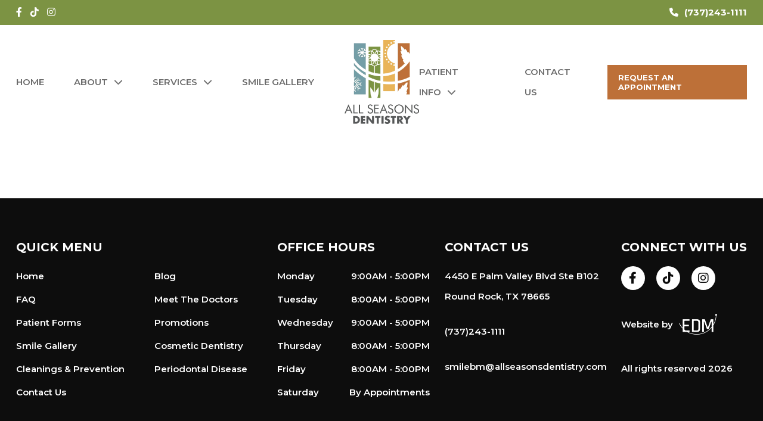

--- FILE ---
content_type: text/html; charset=UTF-8
request_url: https://www.allseasonsdentistry.com/category/general/
body_size: 10918
content:
<!DOCTYPE html>
<html lang="en">

<head>
<!-- Google Tag Manager -->
<script>(function(w,d,s,l,i){w[l]=w[l]||[];w[l].push({'gtm.start':
new Date().getTime(),event:'gtm.js'});var f=d.getElementsByTagName(s)[0],
j=d.createElement(s),dl=l!='dataLayer'?'&l='+l:'';j.async=true;j.src=
'https://www.googletagmanager.com/gtm.js?id='+i+dl;f.parentNode.insertBefore(j,f);
})(window,document,'script','dataLayer','GTM-W8Q7FK6');</script>
<!-- End Google Tag Manager -->
	<title>General | All Seasons Dentistry</title>
	<meta charset="utf-8">
	<meta name="viewport" content="width=device-width, initial-scale=1, shrink-to-fit=no">
			<link rel="shortcut icon" href="https://www.allseasonsdentistry.com/wp-content/uploads/2023/04/all-seasons-fevicon.webp" />
	    <link rel="preload" fetchpriority="high" as="image" href="/wp-content/uploads/2023/05/image-banner-two-scaled4.jpg" type="image/jpg">
    <link rel="preload" fetchpriority="high" as="image" href="/wp-content/uploads/2023/04/main-image-banner-one-scaled.webp" type="image/webp">
    <link rel="preload" fetchpriority="high" as="image" href="/wp-content/uploads/2023/05/image-banner-two-scaled-1.jpg" type="image/jpg">
    <link rel="preload" fetchpriority="high" as="image" href="/wp-content/uploads/2023/04/image-banner-3-scaled.webp" type="image/webp">
	
<!-- Search Engine Optimization by Rank Math - https://rankmath.com/ -->
<meta name="robots" content="follow, index, max-snippet:-1, max-video-preview:-1, max-image-preview:large"/>
<link rel="canonical" href="https://www.allseasonsdentistry.com/category/general/" />
<meta property="og:locale" content="en_US" />
<meta property="og:type" content="article" />
<meta property="og:title" content="General | All Seasons Dentistry" />
<meta property="og:url" content="https://www.allseasonsdentistry.com/category/general/" />
<meta property="og:site_name" content="All Seasons Dentistry" />
<meta name="twitter:card" content="summary_large_image" />
<meta name="twitter:title" content="General | All Seasons Dentistry" />
<meta name="twitter:label1" content="Posts" />
<meta name="twitter:data1" content="11" />
<script type="application/ld+json" class="rank-math-schema">{"@context":"https://schema.org","@graph":[{"@type":"Place","@id":"https://www.allseasonsdentistry.com/#place","address":{"@type":"PostalAddress","streetAddress":"4450 E. Palm Valley Drive #B102","addressLocality":"Round Rock","addressRegion":"Texas","postalCode":"78665","addressCountry":"United States"}},{"@type":"Dentist","@id":"https://www.allseasonsdentistry.com/#organization","name":"All Seasons Dentistry","url":"https://www.allseasonsdentistry.com","address":{"@type":"PostalAddress","streetAddress":"4450 E. Palm Valley Drive #B102","addressLocality":"Round Rock","addressRegion":"Texas","postalCode":"78665","addressCountry":"United States"},"logo":{"@type":"ImageObject","@id":"https://www.allseasonsdentistry.com/#logo","url":"https://www.allseasonsdentistry.com/wp-content/uploads/2023/11/all-seasons-logo-11.webp","contentUrl":"https://www.allseasonsdentistry.com/wp-content/uploads/2023/11/all-seasons-logo-11.webp","caption":"All Seasons Dentistry","inLanguage":"en-US","width":"825","height":"932"},"priceRange":"$$","openingHours":["Monday 09:00-5:00","Tuesday,Friday 08:00-06:00","Wednesday 09:00-05:00","Thursday 08:00-05:00"],"location":{"@id":"https://www.allseasonsdentistry.com/#place"},"image":{"@id":"https://www.allseasonsdentistry.com/#logo"},"telephone":"+1-737-243-1111"},{"@type":"WebSite","@id":"https://www.allseasonsdentistry.com/#website","url":"https://www.allseasonsdentistry.com","name":"All Seasons Dentistry","publisher":{"@id":"https://www.allseasonsdentistry.com/#organization"},"inLanguage":"en-US"},{"@type":"CollectionPage","@id":"https://www.allseasonsdentistry.com/category/general/#webpage","url":"https://www.allseasonsdentistry.com/category/general/","name":"General | All Seasons Dentistry","isPartOf":{"@id":"https://www.allseasonsdentistry.com/#website"},"inLanguage":"en-US"}]}</script>
<!-- /Rank Math WordPress SEO plugin -->

<link rel="alternate" type="application/rss+xml" title="All Seasons Dentistry &raquo; General Category Feed" href="https://www.allseasonsdentistry.com/category/general/feed/" />
<style id='wp-img-auto-sizes-contain-inline-css' type='text/css'>
img:is([sizes=auto i],[sizes^="auto," i]){contain-intrinsic-size:3000px 1500px}
/*# sourceURL=wp-img-auto-sizes-contain-inline-css */
</style>
<style id='wp-emoji-styles-inline-css' type='text/css'>

	img.wp-smiley, img.emoji {
		display: inline !important;
		border: none !important;
		box-shadow: none !important;
		height: 1em !important;
		width: 1em !important;
		margin: 0 0.07em !important;
		vertical-align: -0.1em !important;
		background: none !important;
		padding: 0 !important;
	}
/*# sourceURL=wp-emoji-styles-inline-css */
</style>
<style id='classic-theme-styles-inline-css' type='text/css'>
/*! This file is auto-generated */
.wp-block-button__link{color:#fff;background-color:#32373c;border-radius:9999px;box-shadow:none;text-decoration:none;padding:calc(.667em + 2px) calc(1.333em + 2px);font-size:1.125em}.wp-block-file__button{background:#32373c;color:#fff;text-decoration:none}
/*# sourceURL=/wp-includes/css/classic-themes.min.css */
</style>
<link rel='stylesheet' id='twenty20-css' href='https://www.allseasonsdentistry.com/wp-content/plugins/twenty20/assets/css/twenty20.css?ver=2.0.4' type='text/css' media='all' />
<link rel='stylesheet' id='theme-styles-css' href='https://www.allseasonsdentistry.com/wp-content/themes/all-seasons/style.css?ver=1.0' type='text/css' media='screen' />
<link rel='stylesheet' id='master-styles-css' href='https://www.allseasonsdentistry.com/wp-content/themes/all-seasons/assets/css/master.min.css?ver=1769082056' type='text/css' media='screen' />
<script type="text/javascript" src="https://www.allseasonsdentistry.com/wp-includes/js/jquery/jquery.min.js?ver=3.7.1" id="jquery-core-js"></script>
<script type="text/javascript" src="https://www.allseasonsdentistry.com/wp-includes/js/jquery/jquery-migrate.min.js?ver=3.4.1" id="jquery-migrate-js"></script>
<link rel="https://api.w.org/" href="https://www.allseasonsdentistry.com/wp-json/" /><link rel="alternate" title="JSON" type="application/json" href="https://www.allseasonsdentistry.com/wp-json/wp/v2/categories/5" /><link rel="EditURI" type="application/rsd+xml" title="RSD" href="https://www.allseasonsdentistry.com/xmlrpc.php?rsd" />
<meta name="generator" content="WordPress 6.9" />
<script src="https://cdn.jsdelivr.net/npm/libphonenumber-js@1.9.27/bundle/libphonenumber-js.min.js"></script>
<script>
// Function to convert a phone number to E.164 format using libphonenumber-js
    function convertToE164(phoneNumber, countryCode) {
        // Parse the phone number using libphonenumber-js
        const phoneNumberObj = window.libphonenumber.parsePhoneNumber(phoneNumber, countryCode);

        // Check if the phone number is valid
        if (phoneNumberObj && phoneNumberObj.isValid()) {
            // Return the phone number in E.164 format
            return phoneNumberObj.format('E.164');
        } else {
            // Handle invalid phone number
            console.error('Invalid phone number');
            return null;
        }
    }

(function() {
    function formDataToObject(formData) {
      var object = {};
      formData.forEach(function(value, key) {
        object[key] = value;
      });
      return object;
    }

    jQuery(document).on('forminator:form:submit:success', function (e, formData) { 
        var formDataObject = formDataToObject(formData);

        window.dataLayer = window.dataLayer || [];
        dataLayer.push({
            event: 'forminator_form_submit',
            form_id: formDataObject.form_id,
			email: formDataObject['email-1'],
            phone: formDataObject['phone-1'] ? convertToE164(formDataObject['phone-1'].toString(), 'US') : null
        });
    });
})();
</script>

<script id="gtm-__utmzz-cookie-replicator">
  /**
   * UTMZ Cookie Replicator
   *
   * Makes a generally faithful representation of the old __utmz cookie
   * from Classic Analytics. Stores the data in a cookie named __utmzz.
   * Also sets a session cookie named __utmzzses.
   *
   * Data is stored in the __utmzz cookie in the following format; brackets
   * indicate optional data and are aexcluded from the stored string:
   *
   * utmcsr=SOURCE|utmcmd=MEDIUM[|utmccn=CAMPAIGN][|utmcct=CONTENT]
   * [|utmctr=TERM/KEYWORD]
   *
   * e.g.:
   *
   * utmcsr=example.com|utmcmd=affl-link|utmccn=foo|utmcct=bar|utmctr=biz
   *
   * Follows the same campaign assignment/overriding flow as Classic Analytics.
   */

    var referrer = document.referrer;
    var gaReferral = {
      'utmcsr': '(direct)',
      'utmcmd': '(none)',
      'utmccn': '(not set)'
    };
		var thisHostname = document.location.hostname;
    var thisDomain = getDomain_(thisHostname);
    var referringDomain = getDomain_(document.referrer);
		var sessionCookie = getCookie_('__utmzzses');
    var cookieExpiration = new Date(+new Date() + 1000 * 60 * 60 * 24 * 30 * 6);
		var qs = document.location.search.replace('?', '');
		var hash = document.location.hash.replace('#', '');
    var gaParams = parseGoogleParams(qs + '#' + hash);
    var referringInfo = parseGaReferrer(referrer);
    var storedVals = getCookie_('__utmz') || getCookie_('__utmzz');
    var newCookieVals = [];
    var keyMap = {
      'utm_source': 'utmcsr',
      'utm_medium': 'utmcmd',
      'utm_campaign': 'utmccn',
      'utm_content': 'utmcct',
      'utm_term': 'utmctr',
      'gclid': 'utmgclid',
      'dclid': 'utmdclid'
    };
    var keyName,
      values,
      _val,
      _key,
      raw,
      key,
      len,
      i;

    if (sessionCookie && referringDomain === thisDomain) {

      gaParams = null;
      referringInfo = null;

    }

    if (gaParams && (gaParams.utm_source || gaParams.gclid || gaParams.dclid)) {

      for (key in gaParams) {

        if (typeof gaParams[key] !== 'undefined') {

          keyName = keyMap[key];
          gaReferral[keyName] = gaParams[key];

        }

      }

      if (gaParams.gclid || gaParams.dclid) {

        gaReferral.utmcsr = 'google';
        gaReferral.utmcmd = gaReferral.utmgclid ? 'cpc' : 'cpm';

      }

    } else if (referringInfo) {

      gaReferral.utmcsr = referringInfo.source;
      gaReferral.utmcmd = referringInfo.medium;
      if (referringInfo.term) gaReferral.utmctr = referringInfo.term;

    } else if (storedVals) {

      values = {};
      raw = storedVals.split('|');
      len = raw.length;

      for (i = 0; i < len; i++) {

        _val = raw[i].split('=');
        _key = _val[0].split('.').pop();
        values[_key] = _val[1];

      }

      gaReferral = values;

    }

    for (key in gaReferral) {

      if (typeof gaReferral[key] !== 'undefined') {

        newCookieVals.push(key + '=' + gaReferral[key]);

      }

    }

    writeCookie_('__utmzz', newCookieVals.join('|'), cookieExpiration, '/', thisDomain);
    writeCookie_('__utmzzses', 1, null, '/', thisDomain);

    function parseGoogleParams(str) {

      var campaignParams = ['source', 'medium', 'campaign', 'term', 'content'];
      var regex = new RegExp('(utm_(' + campaignParams.join('|') + ')|(d|g)clid)=.*?([^&#]*|$)', 'gi');
      var gaParams = str.match(regex);
      var paramsObj,
        vals,
        len,
        i;

      if (gaParams) {

        paramsObj = {};
        len = gaParams.length;

        for (i = 0; i < len; i++) {

          vals = gaParams[i].split('=');

          if (vals) {

            paramsObj[vals[0]] = vals[1];

          }

        }

      }

      return paramsObj;

    }

    function parseGaReferrer(referrer) {

      if (!referrer) return;

      var searchEngines = {
        'daum.net': {
          'p': 'q',
          'n': 'daum'
        },
        'eniro.se': {
          'p': 'search_word',
          'n': 'eniro '
        },
        'naver.com': {
          'p': 'query',
          'n': 'naver '
        },
        'yahoo.com': {
          'p': 'p',
          'n': 'yahoo'
        },
        'msn.com': {
          'p': 'q',
          'n': 'msn'
        },
        'bing.com': {
          'p': 'q',
          'n': 'live'
        },
        'aol.com': {
          'p': 'q',
          'n': 'aol'
        },
        'lycos.com': {
          'p': 'q',
          'n': 'lycos'
        },
        'ask.com': {
          'p': 'q',
          'n': 'ask'
        },
        'altavista.com': {
          'p': 'q',
          'n': 'altavista'
        },
        'search.netscape.com': {
          'p': 'query',
          'n': 'netscape'
        },
        'cnn.com': {
          'p': 'query',
          'n': 'cnn'
        },
        'about.com': {
          'p': 'terms',
          'n': 'about'
        },
        'mamma.com': {
          'p': 'query',
          'n': 'mama'
        },
        'alltheweb.com': {
          'p': 'q',
          'n': 'alltheweb'
        },
        'voila.fr': {
          'p': 'rdata',
          'n': 'voila'
        },
        'search.virgilio.it': {
          'p': 'qs',
          'n': 'virgilio'
        },
        'baidu.com': {
          'p': 'wd',
          'n': 'baidu'
        },
        'alice.com': {
          'p': 'qs',
          'n': 'alice'
        },
        'yandex.com': {
          'p': 'text',
          'n': 'yandex'
        },
        'najdi.org.mk': {
          'p': 'q',
          'n': 'najdi'
        },
        'seznam.cz': {
          'p': 'q',
          'n': 'seznam'
        },
        'search.com': {
          'p': 'q',
          'n': 'search'
        },
        'wp.pl': {
          'p': 'szukaj ',
          'n': 'wirtulana polska'
        },
        'online.onetcenter.org': {
          'p': 'qt',
          'n': 'o*net'
        },
        'szukacz.pl': {
          'p': 'q',
          'n': 'szukacz'
        },
        'yam.com': {
          'p': 'k',
          'n': 'yam'
        },
        'pchome.com': {
          'p': 'q',
          'n': 'pchome'
        },
        'kvasir.no': {
          'p': 'q',
          'n': 'kvasir'
        },
        'sesam.no': {
          'p': 'q',
          'n': 'sesam'
        },
        'ozu.es': {
          'p': 'q',
          'n': 'ozu '
        },
        'terra.com': {
          'p': 'query',
          'n': 'terra'
        },
        'mynet.com': {
          'p': 'q',
          'n': 'mynet'
        },
        'ekolay.net': {
          'p': 'q',
          'n': 'ekolay'
        },
        'rambler.ru': {
          'p': 'words',
          'n': 'rambler'
        },
        'google': {
          'p': 'q',
          'n': 'google'
        }
      };
      var a = document.createElement('a');
      var values = {};
      var searchEngine,
        termRegex,
        term;

      a.href = referrer;

      // Shim for the billion google search engines
      if (a.hostname.indexOf('google') > -1) {

        referringDomain = 'google';

      }

      if (searchEngines[referringDomain]) {

        searchEngine = searchEngines[referringDomain];
        termRegex = new RegExp(searchEngine.p + '=.*?([^&#]*|$)', 'gi');
        term = a.search.match(termRegex);

        values.source = searchEngine.n;
        values.medium = 'organic';

        values.term = (term ? term[0].split('=')[1] : '') || '(not provided)';

      } else if (referringDomain !== thisDomain) {

        values.source = a.hostname;
        values.medium = 'referral';

      }

      return values;

    }

    function writeCookie_(name, value, expiration, path, domain) {

      var str = name + '=' + value + ';';
      if (expiration) str += 'Expires=' + expiration.toGMTString() + ';';
      if (path) str += 'Path=' + path + ';';
      if (domain) str += 'Domain=' + domain + ';';

      document.cookie = str;

    }

		function getCookie_(name) {

			var cookies = '; ' + document.cookie
			var cvals = cookies.split('; ' + name + '=');

			if (cvals.length > 1) return cvals.pop().split(';')[0];

		}

    function getDomain_(url) {

      if (!url) return;

      var a = document.createElement('a');
      a.href = url;

      try {

        return a.hostname.match(/[^.]*\.[^.]{2,3}(?:\.[^.]{2,3})?$/)[0];

      } catch(squelch) {}

    }
	
	document.addEventListener('DOMContentLoaded', function () {
    // Configuration object mapping form IDs to the range of input fields they should populate
    var formConfigurations = {
        'forminator-module-127': { start: 1, end: 6},
		'forminator-module-129': { start: 1, end: 6}
        // Add more form configurations as needed
    };

    Object.keys(formConfigurations).forEach(function (formId) {
        var form = document.getElementById(formId);
        if (form) {
            var config = formConfigurations[formId];
            function getCookie(name) {
                // Escape special characters in the name
                name = name.replace(/([.$?*|{}()[]\\\/+^])/g, '\\$1');

                // Use a regular expression to search for the cookie
                var matches = document.cookie.match(new RegExp(
                    "(?:^|; )" + name + "=([^;]*)"
                ));

                // Decode the cookie value and return it
                return matches ? decodeURIComponent(matches[1]) : undefined;
            }

            function getUTM() {

                var cookie = getCookie('__utmzz');

                if (!cookie) return;

                var parts = cookie.split('|');
                var dict = {
                    utmcsr: 'source',
                    utmcmd: 'medium',
                    utmccn: 'campaign',
                    utmcct: 'content',
                    utmctr: 'keyword'
                };
                var output = {};
                var part;
                var key;
                var val;
                var i;

                for (i = 0; i < parts.length; i++) {

                    part = parts[i].split('=');
                    key = part[0];
                    val = part[1];

                    output[dict[key]] = val;

                }

                return output;

            }

            function getGCLID() {
                var gclidCookie = getCookie('_gcl_aw');
                if (!gclidCookie) {
					const urlParams = new URLSearchParams(window.location.search);

					// Get the 'gclid' parameter value
					const gclid = urlParams.get('gclid');

					return gclid || '';
				}

                // Split the cookie value and extract the GCLID part
                var gclidParts = gclidCookie.split('.');
                if (gclidParts.length > 2) {
                    return gclidParts[2];
                }
                return null;
            }

            form.addEventListener('submit', function (event) {

                var utm = getUTM();
                var gclid = getGCLID();

                for (var i = config.start; i <= config.end; i++) {
                    var utmField = form.querySelector(`input[name="text-${i}"]`);
                    if (utm && utmField) {
                        switch (i - config.start + 1) {
                            case 1: utmField.value = utm.source; break;
                            case 2: utmField.value = utm.medium; break;
                            case 3: utmField.value = utm.campaign; break;
                            case 4: utmField.value = utm.content; break;
                            case 5: utmField.value = utm.keyword; break;
                            case 6: utmField.value = gclid; break;
                        }
                    }
                }
            });
        }
    });
});



</script>    <script type="text/javascript" src="https://firebasestorage.googleapis.com/v0/b/deardoc-embed-codes.appspot.com/o/All%20Seasons%20Dentistry%2FAll%20Seasons%20Dentistry%20-%20Sam%20Arava%2Fcode.js?alt=media&token=8d4e34d9-2ac0-427a-a37b-c97dbcfb23f0"></script>
<style id='global-styles-inline-css' type='text/css'>
:root{--wp--preset--aspect-ratio--square: 1;--wp--preset--aspect-ratio--4-3: 4/3;--wp--preset--aspect-ratio--3-4: 3/4;--wp--preset--aspect-ratio--3-2: 3/2;--wp--preset--aspect-ratio--2-3: 2/3;--wp--preset--aspect-ratio--16-9: 16/9;--wp--preset--aspect-ratio--9-16: 9/16;--wp--preset--color--black: #000000;--wp--preset--color--cyan-bluish-gray: #abb8c3;--wp--preset--color--white: #ffffff;--wp--preset--color--pale-pink: #f78da7;--wp--preset--color--vivid-red: #cf2e2e;--wp--preset--color--luminous-vivid-orange: #ff6900;--wp--preset--color--luminous-vivid-amber: #fcb900;--wp--preset--color--light-green-cyan: #7bdcb5;--wp--preset--color--vivid-green-cyan: #00d084;--wp--preset--color--pale-cyan-blue: #8ed1fc;--wp--preset--color--vivid-cyan-blue: #0693e3;--wp--preset--color--vivid-purple: #9b51e0;--wp--preset--gradient--vivid-cyan-blue-to-vivid-purple: linear-gradient(135deg,rgb(6,147,227) 0%,rgb(155,81,224) 100%);--wp--preset--gradient--light-green-cyan-to-vivid-green-cyan: linear-gradient(135deg,rgb(122,220,180) 0%,rgb(0,208,130) 100%);--wp--preset--gradient--luminous-vivid-amber-to-luminous-vivid-orange: linear-gradient(135deg,rgb(252,185,0) 0%,rgb(255,105,0) 100%);--wp--preset--gradient--luminous-vivid-orange-to-vivid-red: linear-gradient(135deg,rgb(255,105,0) 0%,rgb(207,46,46) 100%);--wp--preset--gradient--very-light-gray-to-cyan-bluish-gray: linear-gradient(135deg,rgb(238,238,238) 0%,rgb(169,184,195) 100%);--wp--preset--gradient--cool-to-warm-spectrum: linear-gradient(135deg,rgb(74,234,220) 0%,rgb(151,120,209) 20%,rgb(207,42,186) 40%,rgb(238,44,130) 60%,rgb(251,105,98) 80%,rgb(254,248,76) 100%);--wp--preset--gradient--blush-light-purple: linear-gradient(135deg,rgb(255,206,236) 0%,rgb(152,150,240) 100%);--wp--preset--gradient--blush-bordeaux: linear-gradient(135deg,rgb(254,205,165) 0%,rgb(254,45,45) 50%,rgb(107,0,62) 100%);--wp--preset--gradient--luminous-dusk: linear-gradient(135deg,rgb(255,203,112) 0%,rgb(199,81,192) 50%,rgb(65,88,208) 100%);--wp--preset--gradient--pale-ocean: linear-gradient(135deg,rgb(255,245,203) 0%,rgb(182,227,212) 50%,rgb(51,167,181) 100%);--wp--preset--gradient--electric-grass: linear-gradient(135deg,rgb(202,248,128) 0%,rgb(113,206,126) 100%);--wp--preset--gradient--midnight: linear-gradient(135deg,rgb(2,3,129) 0%,rgb(40,116,252) 100%);--wp--preset--font-size--small: 13px;--wp--preset--font-size--medium: 20px;--wp--preset--font-size--large: 36px;--wp--preset--font-size--x-large: 42px;--wp--preset--spacing--20: 0.44rem;--wp--preset--spacing--30: 0.67rem;--wp--preset--spacing--40: 1rem;--wp--preset--spacing--50: 1.5rem;--wp--preset--spacing--60: 2.25rem;--wp--preset--spacing--70: 3.38rem;--wp--preset--spacing--80: 5.06rem;--wp--preset--shadow--natural: 6px 6px 9px rgba(0, 0, 0, 0.2);--wp--preset--shadow--deep: 12px 12px 50px rgba(0, 0, 0, 0.4);--wp--preset--shadow--sharp: 6px 6px 0px rgba(0, 0, 0, 0.2);--wp--preset--shadow--outlined: 6px 6px 0px -3px rgb(255, 255, 255), 6px 6px rgb(0, 0, 0);--wp--preset--shadow--crisp: 6px 6px 0px rgb(0, 0, 0);}:where(.is-layout-flex){gap: 0.5em;}:where(.is-layout-grid){gap: 0.5em;}body .is-layout-flex{display: flex;}.is-layout-flex{flex-wrap: wrap;align-items: center;}.is-layout-flex > :is(*, div){margin: 0;}body .is-layout-grid{display: grid;}.is-layout-grid > :is(*, div){margin: 0;}:where(.wp-block-columns.is-layout-flex){gap: 2em;}:where(.wp-block-columns.is-layout-grid){gap: 2em;}:where(.wp-block-post-template.is-layout-flex){gap: 1.25em;}:where(.wp-block-post-template.is-layout-grid){gap: 1.25em;}.has-black-color{color: var(--wp--preset--color--black) !important;}.has-cyan-bluish-gray-color{color: var(--wp--preset--color--cyan-bluish-gray) !important;}.has-white-color{color: var(--wp--preset--color--white) !important;}.has-pale-pink-color{color: var(--wp--preset--color--pale-pink) !important;}.has-vivid-red-color{color: var(--wp--preset--color--vivid-red) !important;}.has-luminous-vivid-orange-color{color: var(--wp--preset--color--luminous-vivid-orange) !important;}.has-luminous-vivid-amber-color{color: var(--wp--preset--color--luminous-vivid-amber) !important;}.has-light-green-cyan-color{color: var(--wp--preset--color--light-green-cyan) !important;}.has-vivid-green-cyan-color{color: var(--wp--preset--color--vivid-green-cyan) !important;}.has-pale-cyan-blue-color{color: var(--wp--preset--color--pale-cyan-blue) !important;}.has-vivid-cyan-blue-color{color: var(--wp--preset--color--vivid-cyan-blue) !important;}.has-vivid-purple-color{color: var(--wp--preset--color--vivid-purple) !important;}.has-black-background-color{background-color: var(--wp--preset--color--black) !important;}.has-cyan-bluish-gray-background-color{background-color: var(--wp--preset--color--cyan-bluish-gray) !important;}.has-white-background-color{background-color: var(--wp--preset--color--white) !important;}.has-pale-pink-background-color{background-color: var(--wp--preset--color--pale-pink) !important;}.has-vivid-red-background-color{background-color: var(--wp--preset--color--vivid-red) !important;}.has-luminous-vivid-orange-background-color{background-color: var(--wp--preset--color--luminous-vivid-orange) !important;}.has-luminous-vivid-amber-background-color{background-color: var(--wp--preset--color--luminous-vivid-amber) !important;}.has-light-green-cyan-background-color{background-color: var(--wp--preset--color--light-green-cyan) !important;}.has-vivid-green-cyan-background-color{background-color: var(--wp--preset--color--vivid-green-cyan) !important;}.has-pale-cyan-blue-background-color{background-color: var(--wp--preset--color--pale-cyan-blue) !important;}.has-vivid-cyan-blue-background-color{background-color: var(--wp--preset--color--vivid-cyan-blue) !important;}.has-vivid-purple-background-color{background-color: var(--wp--preset--color--vivid-purple) !important;}.has-black-border-color{border-color: var(--wp--preset--color--black) !important;}.has-cyan-bluish-gray-border-color{border-color: var(--wp--preset--color--cyan-bluish-gray) !important;}.has-white-border-color{border-color: var(--wp--preset--color--white) !important;}.has-pale-pink-border-color{border-color: var(--wp--preset--color--pale-pink) !important;}.has-vivid-red-border-color{border-color: var(--wp--preset--color--vivid-red) !important;}.has-luminous-vivid-orange-border-color{border-color: var(--wp--preset--color--luminous-vivid-orange) !important;}.has-luminous-vivid-amber-border-color{border-color: var(--wp--preset--color--luminous-vivid-amber) !important;}.has-light-green-cyan-border-color{border-color: var(--wp--preset--color--light-green-cyan) !important;}.has-vivid-green-cyan-border-color{border-color: var(--wp--preset--color--vivid-green-cyan) !important;}.has-pale-cyan-blue-border-color{border-color: var(--wp--preset--color--pale-cyan-blue) !important;}.has-vivid-cyan-blue-border-color{border-color: var(--wp--preset--color--vivid-cyan-blue) !important;}.has-vivid-purple-border-color{border-color: var(--wp--preset--color--vivid-purple) !important;}.has-vivid-cyan-blue-to-vivid-purple-gradient-background{background: var(--wp--preset--gradient--vivid-cyan-blue-to-vivid-purple) !important;}.has-light-green-cyan-to-vivid-green-cyan-gradient-background{background: var(--wp--preset--gradient--light-green-cyan-to-vivid-green-cyan) !important;}.has-luminous-vivid-amber-to-luminous-vivid-orange-gradient-background{background: var(--wp--preset--gradient--luminous-vivid-amber-to-luminous-vivid-orange) !important;}.has-luminous-vivid-orange-to-vivid-red-gradient-background{background: var(--wp--preset--gradient--luminous-vivid-orange-to-vivid-red) !important;}.has-very-light-gray-to-cyan-bluish-gray-gradient-background{background: var(--wp--preset--gradient--very-light-gray-to-cyan-bluish-gray) !important;}.has-cool-to-warm-spectrum-gradient-background{background: var(--wp--preset--gradient--cool-to-warm-spectrum) !important;}.has-blush-light-purple-gradient-background{background: var(--wp--preset--gradient--blush-light-purple) !important;}.has-blush-bordeaux-gradient-background{background: var(--wp--preset--gradient--blush-bordeaux) !important;}.has-luminous-dusk-gradient-background{background: var(--wp--preset--gradient--luminous-dusk) !important;}.has-pale-ocean-gradient-background{background: var(--wp--preset--gradient--pale-ocean) !important;}.has-electric-grass-gradient-background{background: var(--wp--preset--gradient--electric-grass) !important;}.has-midnight-gradient-background{background: var(--wp--preset--gradient--midnight) !important;}.has-small-font-size{font-size: var(--wp--preset--font-size--small) !important;}.has-medium-font-size{font-size: var(--wp--preset--font-size--medium) !important;}.has-large-font-size{font-size: var(--wp--preset--font-size--large) !important;}.has-x-large-font-size{font-size: var(--wp--preset--font-size--x-large) !important;}
/*# sourceURL=global-styles-inline-css */
</style>
</head>

<body class="archive category category-general category-5 wp-theme-all-seasons">
<!-- Google Tag Manager (noscript) -->
<noscript><iframe src="https://www.googletagmanager.com/ns.html?id=GTM-W8Q7FK6"
height="0" width="0" style="display:none;visibility:hidden"></iframe></noscript>
<!-- End Google Tag Manager (noscript) -->
	<div id="page">
		<header class="main-header">
			<div class="top">
				<div class="container">
					<div class="social-media-wrapper">

    
        <a href="https://www.facebook.com/AllSeasonsDentistry"><i class="fab fa-facebook-f"></i></a>

    
    
        <a href="http://www.tiktok.com/@allseasonsdentistry"><i class="fab fa-tiktok"></i></a>

    
    
        <a href="https://www.instagram.com/allseasonsdentistry/"><i class="fab fa-instagram"></i></a>

    
    
</div>											<a href="tel:(737)243-1111" class="telephone"><i class="fa-solid fa-phone"></i>(737)243-1111</a>
									</div>
			</div>
			<div class="bottom">
				<div class="container">
					<div class="header-left">
													<div class="menu-wrapper">
								<nav class="navbar navbar-expand-md p-0">
									<ul id="menu-main-menu-left" class="menu navbar-nav"><li id="menu-item-783" class="menu-item menu-item-type-post_type menu-item-object-page menu-item-home menu-item-783"><a href="https://www.allseasonsdentistry.com/">Home</a></li>
<li id="menu-item-784" class="menu-item menu-item-type-custom menu-item-object-custom menu-item-has-children menu-item-784"><a href="#">About</a>
<ul class="sub-menu">
	<li id="menu-item-785" class="menu-item menu-item-type-post_type menu-item-object-page menu-item-785"><a href="https://www.allseasonsdentistry.com/dental-x-rays/">Dental X-Rays</a></li>
	<li id="menu-item-786" class="menu-item menu-item-type-post_type menu-item-object-page menu-item-786"><a href="https://www.allseasonsdentistry.com/meet-the-doctors/">Meet The Doctors</a></li>
</ul>
</li>
<li id="menu-item-787" class="menu-item menu-item-type-custom menu-item-object-custom menu-item-has-children menu-item-787"><a href="#">Services</a>
<ul class="sub-menu">
	<li id="menu-item-788" class="menu-item menu-item-type-post_type menu-item-object-page menu-item-788"><a href="https://www.allseasonsdentistry.com/dental-exams-cleanings/">Dental Exams &#038; Cleanings</a></li>
	<li id="menu-item-789" class="menu-item menu-item-type-post_type menu-item-object-page menu-item-has-children menu-item-789"><a href="https://www.allseasonsdentistry.com/cosmetic-dentistry-round-rock/">Cosmetic Dentistry</a>
	<ul class="sub-menu">
		<li id="menu-item-790" class="menu-item menu-item-type-post_type menu-item-object-page menu-item-790"><a href="https://www.allseasonsdentistry.com/composite-fillings/">Composite Fillings</a></li>
		<li id="menu-item-791" class="menu-item menu-item-type-post_type menu-item-object-page menu-item-791"><a href="https://www.allseasonsdentistry.com/porcelain-veneers-in-round-rock/">Porcelain Veneers</a></li>
		<li id="menu-item-792" class="menu-item menu-item-type-post_type menu-item-object-page menu-item-792"><a href="https://www.allseasonsdentistry.com/teeth-whitening-round-rock-tx/">Teeth Whitening</a></li>
		<li id="menu-item-957" class="menu-item menu-item-type-post_type menu-item-object-page menu-item-957"><a href="https://www.allseasonsdentistry.com/invisalign-in-round-rock-tx/">Invisalign In Round Rock, TX</a></li>
	</ul>
</li>
	<li id="menu-item-793" class="menu-item menu-item-type-post_type menu-item-object-page menu-item-has-children menu-item-793"><a href="https://www.allseasonsdentistry.com/periodontal-disease-round-rock/">Periodontal Disease</a>
	<ul class="sub-menu">
		<li id="menu-item-797" class="menu-item menu-item-type-post_type menu-item-object-page menu-item-797"><a href="https://www.allseasonsdentistry.com/what-is-periodontal-gum-disease/">What is Periodontal (gum) Disease?</a></li>
		<li id="menu-item-794" class="menu-item menu-item-type-post_type menu-item-object-page menu-item-794"><a href="https://www.allseasonsdentistry.com/diagnosis/">Diagnosis</a></li>
		<li id="menu-item-796" class="menu-item menu-item-type-post_type menu-item-object-page menu-item-796"><a href="https://www.allseasonsdentistry.com/treatment/">Treatment</a></li>
		<li id="menu-item-795" class="menu-item menu-item-type-post_type menu-item-object-page menu-item-795"><a href="https://www.allseasonsdentistry.com/maintenance/">Maintenance</a></li>
	</ul>
</li>
	<li id="menu-item-798" class="menu-item menu-item-type-post_type menu-item-object-page menu-item-has-children menu-item-798"><a href="https://www.allseasonsdentistry.com/round-rock-restorations/">Restorations</a>
	<ul class="sub-menu">
		<li id="menu-item-799" class="menu-item menu-item-type-post_type menu-item-object-page menu-item-799"><a href="https://www.allseasonsdentistry.com/crowns-caps/">Crowns</a></li>
		<li id="menu-item-800" class="menu-item menu-item-type-post_type menu-item-object-page menu-item-800"><a href="https://www.allseasonsdentistry.com/dental-implants-round-rock/">Dental Implants</a></li>
		<li id="menu-item-801" class="menu-item menu-item-type-post_type menu-item-object-page menu-item-801"><a href="https://www.allseasonsdentistry.com/dentures-round-rock/">Dentures &#038; Partial Dentures</a></li>
		<li id="menu-item-802" class="menu-item menu-item-type-post_type menu-item-object-page menu-item-802"><a href="https://www.allseasonsdentistry.com/fixed-bridges-round-rock-tx/">Fixed Bridges</a></li>
		<li id="menu-item-803" class="menu-item menu-item-type-post_type menu-item-object-page menu-item-803"><a href="https://www.allseasonsdentistry.com/root-canal-therapy/">Root Canal Therapy</a></li>
	</ul>
</li>
	<li id="menu-item-804" class="menu-item menu-item-type-post_type menu-item-object-page menu-item-804"><a href="https://www.allseasonsdentistry.com/promotions/">Promotions</a></li>
</ul>
</li>
<li id="menu-item-815" class="menu-item menu-item-type-post_type menu-item-object-page menu-item-815"><a href="https://www.allseasonsdentistry.com/smile-gallery/">Smile Gallery</a></li>
</ul>								</nav>
							</div>
											</div>
					<div class="logo-wrapper">
													<a href="https://www.allseasonsdentistry.com">
								<img width="825" height="932" src="https://www.allseasonsdentistry.com/wp-content/uploads/2023/04/all-seasons-logo-1.webp" class="no-lazyload" alt="All Seasons Dentistry" loading="lazy" decoding="async" srcset="https://www.allseasonsdentistry.com/wp-content/uploads/2023/04/all-seasons-logo-1.webp 825w, https://www.allseasonsdentistry.com/wp-content/uploads/2023/04/all-seasons-logo-1-266x300.webp 266w, https://www.allseasonsdentistry.com/wp-content/uploads/2023/04/all-seasons-logo-1-768x868.webp 768w" sizes="auto, (max-width: 825px) 100vw, 825px" />							</a>
							<script>
								const SITE_LOGO = 'https://www.allseasonsdentistry.com/wp-content/uploads/2023/04/all-seasons-logo-1.webp';
							</script>
												<div class="menu-icon"><a href="#navbarCollapse"><i class="fas fa-bars"></i></a></div>
					</div>
					<div class="header-right">
						<div class="menu-wrapper">
															<div class="menu-wrapper">
									<nav class="navbar navbar-expand-md p-0">
										<ul id="menu-main-menu-right" class="menu navbar-nav"><li id="menu-item-806" class="menu-item menu-item-type-custom menu-item-object-custom menu-item-has-children menu-item-806"><a href="#">Patient Info</a>
<ul class="sub-menu">
	<li id="menu-item-807" class="menu-item menu-item-type-post_type menu-item-object-page menu-item-807"><a href="https://www.allseasonsdentistry.com/patient-forms/">Patient Forms</a></li>
	<li id="menu-item-808" class="menu-item menu-item-type-post_type menu-item-object-page menu-item-808"><a href="https://www.allseasonsdentistry.com/faq/">FAQ</a></li>
	<li id="menu-item-867" class="menu-item menu-item-type-post_type menu-item-object-page menu-item-867"><a href="https://www.allseasonsdentistry.com/insurances/">Insurances</a></li>
	<li id="menu-item-809" class="menu-item menu-item-type-post_type menu-item-object-page menu-item-809"><a href="https://www.allseasonsdentistry.com/dental-videos/">Dental Videos</a></li>
	<li id="menu-item-810" class="menu-item menu-item-type-post_type menu-item-object-page menu-item-810"><a href="https://www.allseasonsdentistry.com/blog/">Blog</a></li>
	<li id="menu-item-811" class="menu-item menu-item-type-custom menu-item-object-custom menu-item-has-children menu-item-811"><a href="#">Resources</a>
	<ul class="sub-menu">
		<li id="menu-item-812" class="menu-item menu-item-type-post_type menu-item-object-page menu-item-812"><a href="https://www.allseasonsdentistry.com/home-care/">Home Care</a></li>
		<li id="menu-item-813" class="menu-item menu-item-type-post_type menu-item-object-page menu-item-813"><a href="https://www.allseasonsdentistry.com/how-to-properly-brush-floss/">How to Properly Brush &#038; Floss</a></li>
	</ul>
</li>
</ul>
</li>
<li id="menu-item-814" class="menu-item menu-item-type-post_type menu-item-object-page menu-item-814"><a href="https://www.allseasonsdentistry.com/contact-us/">Contact Us</a></li>
</ul>									</nav>
								</div>
													</div>
													<a class="theme-btn" href="https://book.modento.io/all-seasons-dentistry-pllc" target="_blank">Request an appointment</a>
											</div>
				</div>
									<div class="mobile-menu" id="navbarCollapse">
						<ul id="menu-mobile-menu-new" class="menu navbar-nav"><li id="menu-item-816" class="menu-item menu-item-type-post_type menu-item-object-page menu-item-home menu-item-816"><a href="https://www.allseasonsdentistry.com/">Home</a></li>
<li id="menu-item-817" class="menu-item menu-item-type-custom menu-item-object-custom menu-item-has-children menu-item-817"><a href="#">About</a>
<ul class="sub-menu">
	<li id="menu-item-818" class="menu-item menu-item-type-post_type menu-item-object-page menu-item-818"><a href="https://www.allseasonsdentistry.com/dental-x-rays/">Dental X-Rays</a></li>
	<li id="menu-item-819" class="menu-item menu-item-type-post_type menu-item-object-page menu-item-819"><a href="https://www.allseasonsdentistry.com/meet-the-doctors/">Meet The Doctors</a></li>
</ul>
</li>
<li id="menu-item-820" class="menu-item menu-item-type-custom menu-item-object-custom menu-item-has-children menu-item-820"><a href="#">Services</a>
<ul class="sub-menu">
	<li id="menu-item-821" class="menu-item menu-item-type-post_type menu-item-object-page menu-item-821"><a href="https://www.allseasonsdentistry.com/dental-exams-cleanings/">Dental Exams &#038; Cleanings</a></li>
	<li id="menu-item-822" class="menu-item menu-item-type-post_type menu-item-object-page menu-item-has-children menu-item-822"><a href="https://www.allseasonsdentistry.com/cosmetic-dentistry-round-rock/">Cosmetic Dentistry</a>
	<ul class="sub-menu">
		<li id="menu-item-823" class="menu-item menu-item-type-post_type menu-item-object-page menu-item-823"><a href="https://www.allseasonsdentistry.com/composite-fillings/">Composite Fillings</a></li>
		<li id="menu-item-824" class="menu-item menu-item-type-post_type menu-item-object-page menu-item-824"><a href="https://www.allseasonsdentistry.com/porcelain-veneers-in-round-rock/">Porcelain Veneers</a></li>
		<li id="menu-item-825" class="menu-item menu-item-type-post_type menu-item-object-page menu-item-825"><a href="https://www.allseasonsdentistry.com/teeth-whitening-round-rock-tx/">Teeth Whitening</a></li>
		<li id="menu-item-958" class="menu-item menu-item-type-post_type menu-item-object-page menu-item-958"><a href="https://www.allseasonsdentistry.com/invisalign-in-round-rock-tx/">Invisalign In Round Rock, TX</a></li>
	</ul>
</li>
	<li id="menu-item-826" class="menu-item menu-item-type-post_type menu-item-object-page menu-item-has-children menu-item-826"><a href="https://www.allseasonsdentistry.com/periodontal-disease-round-rock/">Periodontal Disease</a>
	<ul class="sub-menu">
		<li id="menu-item-827" class="menu-item menu-item-type-post_type menu-item-object-page menu-item-827"><a href="https://www.allseasonsdentistry.com/what-is-periodontal-gum-disease/">What is Periodontal (gum) Disease?</a></li>
		<li id="menu-item-828" class="menu-item menu-item-type-post_type menu-item-object-page menu-item-828"><a href="https://www.allseasonsdentistry.com/diagnosis/">Diagnosis</a></li>
		<li id="menu-item-829" class="menu-item menu-item-type-post_type menu-item-object-page menu-item-829"><a href="https://www.allseasonsdentistry.com/treatment/">Treatment</a></li>
		<li id="menu-item-830" class="menu-item menu-item-type-post_type menu-item-object-page menu-item-830"><a href="https://www.allseasonsdentistry.com/maintenance/">Maintenance</a></li>
	</ul>
</li>
	<li id="menu-item-831" class="menu-item menu-item-type-post_type menu-item-object-page menu-item-has-children menu-item-831"><a href="https://www.allseasonsdentistry.com/round-rock-restorations/">Restorations</a>
	<ul class="sub-menu">
		<li id="menu-item-832" class="menu-item menu-item-type-post_type menu-item-object-page menu-item-832"><a href="https://www.allseasonsdentistry.com/crowns-caps/">Crowns</a></li>
		<li id="menu-item-833" class="menu-item menu-item-type-post_type menu-item-object-page menu-item-833"><a href="https://www.allseasonsdentistry.com/dental-implants-round-rock/">Dental Implants</a></li>
		<li id="menu-item-834" class="menu-item menu-item-type-post_type menu-item-object-page menu-item-834"><a href="https://www.allseasonsdentistry.com/dentures-round-rock/">Dentures &#038; Partial Dentures</a></li>
		<li id="menu-item-835" class="menu-item menu-item-type-post_type menu-item-object-page menu-item-835"><a href="https://www.allseasonsdentistry.com/fixed-bridges-round-rock-tx/">Fixed Bridges</a></li>
		<li id="menu-item-836" class="menu-item menu-item-type-post_type menu-item-object-page menu-item-836"><a href="https://www.allseasonsdentistry.com/root-canal-therapy/">Root Canal Therapy</a></li>
	</ul>
</li>
	<li id="menu-item-837" class="menu-item menu-item-type-post_type menu-item-object-page menu-item-837"><a href="https://www.allseasonsdentistry.com/promotions/">Promotions</a></li>
</ul>
</li>
<li id="menu-item-838" class="menu-item menu-item-type-post_type menu-item-object-page menu-item-838"><a href="https://www.allseasonsdentistry.com/smile-gallery/">Smile Gallery</a></li>
<li id="menu-item-839" class="menu-item menu-item-type-custom menu-item-object-custom menu-item-has-children menu-item-839"><a href="#">Patient Info</a>
<ul class="sub-menu">
	<li id="menu-item-843" class="menu-item menu-item-type-post_type menu-item-object-page menu-item-843"><a href="https://www.allseasonsdentistry.com/patient-forms/">Patient Forms</a></li>
	<li id="menu-item-842" class="menu-item menu-item-type-post_type menu-item-object-page menu-item-842"><a href="https://www.allseasonsdentistry.com/faq/">FAQ</a></li>
	<li id="menu-item-866" class="menu-item menu-item-type-post_type menu-item-object-page menu-item-866"><a href="https://www.allseasonsdentistry.com/insurances/">Insurance</a></li>
	<li id="menu-item-841" class="menu-item menu-item-type-post_type menu-item-object-page menu-item-841"><a href="https://www.allseasonsdentistry.com/dental-videos/">Dental Videos</a></li>
	<li id="menu-item-840" class="menu-item menu-item-type-post_type menu-item-object-page menu-item-840"><a href="https://www.allseasonsdentistry.com/blog/">Blog</a></li>
	<li id="menu-item-844" class="menu-item menu-item-type-custom menu-item-object-custom menu-item-has-children menu-item-844"><a href="#">Resources</a>
	<ul class="sub-menu">
		<li id="menu-item-845" class="menu-item menu-item-type-post_type menu-item-object-page menu-item-845"><a href="https://www.allseasonsdentistry.com/home-care/">Home Care</a></li>
		<li id="menu-item-846" class="menu-item menu-item-type-post_type menu-item-object-page menu-item-846"><a href="https://www.allseasonsdentistry.com/how-to-properly-brush-floss/">How to Properly Brush &#038; Floss</a></li>
	</ul>
</li>
</ul>
</li>
<li id="menu-item-847" class="menu-item menu-item-type-post_type menu-item-object-page menu-item-847"><a href="https://www.allseasonsdentistry.com/contact-us/">Contact Us</a></li>
</ul>					</div>
							</div>
		</header>

					<a href="tel:(737)243-1111" class="floating-cta"><i class="fa-solid fa-phone"></i>Call Us Now</a>
		
</div>



<footer class="main-footer">
        <div class="container">
        <div class="footer-row">

                            <div class="footer-col footer-menu">
                    <h3 class="footer-subheading">Quick Menu</h3>
                    <ul id="menu-quick-menu" class="menu navbar-nav"><li id="menu-item-399" class="menu-item menu-item-type-post_type menu-item-object-page menu-item-home menu-item-399"><a href="https://www.allseasonsdentistry.com/">Home</a></li>
<li id="menu-item-400" class="menu-item menu-item-type-post_type menu-item-object-page menu-item-400"><a href="https://www.allseasonsdentistry.com/blog/">Blog</a></li>
<li id="menu-item-402" class="menu-item menu-item-type-post_type menu-item-object-page menu-item-402"><a href="https://www.allseasonsdentistry.com/faq/">FAQ</a></li>
<li id="menu-item-403" class="menu-item menu-item-type-post_type menu-item-object-page menu-item-403"><a href="https://www.allseasonsdentistry.com/meet-the-doctors/">Meet The Doctors</a></li>
<li id="menu-item-404" class="menu-item menu-item-type-post_type menu-item-object-page menu-item-404"><a href="https://www.allseasonsdentistry.com/patient-forms/">Patient Forms</a></li>
<li id="menu-item-755" class="menu-item menu-item-type-post_type menu-item-object-page menu-item-755"><a href="https://www.allseasonsdentistry.com/promotions/">Promotions</a></li>
<li id="menu-item-405" class="menu-item menu-item-type-post_type menu-item-object-page menu-item-405"><a href="https://www.allseasonsdentistry.com/smile-gallery/">Smile Gallery</a></li>
<li id="menu-item-455" class="menu-item menu-item-type-post_type menu-item-object-page menu-item-455"><a href="https://www.allseasonsdentistry.com/cosmetic-dentistry-round-rock/">Cosmetic Dentistry</a></li>
<li id="menu-item-456" class="menu-item menu-item-type-post_type menu-item-object-page menu-item-456"><a href="https://www.allseasonsdentistry.com/cleanings-prevention/">Cleanings &#038; Prevention</a></li>
<li id="menu-item-457" class="menu-item menu-item-type-post_type menu-item-object-page menu-item-457"><a href="https://www.allseasonsdentistry.com/periodontal-disease-round-rock/">Periodontal Disease</a></li>
<li id="menu-item-401" class="menu-item menu-item-type-post_type menu-item-object-page menu-item-401"><a href="https://www.allseasonsdentistry.com/contact-us/">Contact Us</a></li>
</ul>                </div>
            
                            <div class="footer-col office-hours">
                    <h3 class="footer-subheading">Office Hours</h3>
                                            <p>Monday <span>9:00AM - 5:00PM</span></p>
                                            <p>Tuesday <span>8:00AM - 5:00PM</span></p>
                                            <p>Wednesday <span>9:00AM - 5:00PM</span></p>
                                            <p>Thursday <span>8:00AM - 5:00PM</span></p>
                                            <p>Friday <span>8:00AM - 5:00PM</span></p>
                                            <p>Saturday  <span>By Appointments</span></p>
                                    </div>
            
            <div class="footer-col">
                <h3 class="footer-subheading">Contact Us</h3>
                                    <div class="footer-contact-row">
                        <p>4450 E Palm Valley Blvd Ste B102<br />
Round Rock, TX 78665</p>
                    </div>
                                                    <div class="footer-contact-row">
                        <a href="tel:(737)243-1111">(737)243-1111</a>
                    </div>
                                                    <div class="footer-contact-row">
                        <a href="mailto:smilebm@allseasonsdentistry.com">smilebm@allseasonsdentistry.com</a>
                    </div>
                            </div>

            <div class="footer-col">
                <h3 class="footer-subheading">Connect With Us</h3>
                <div class="social-media-wrapper">

    
        <a href="https://www.facebook.com/AllSeasonsDentistry"><i class="fab fa-facebook-f"></i></a>

    
    
        <a href="http://www.tiktok.com/@allseasonsdentistry"><i class="fab fa-tiktok"></i></a>

    
    
        <a href="https://www.instagram.com/allseasonsdentistry/"><i class="fab fa-instagram"></i></a>

    
    
</div>                <p class="edm-wrapper"><a href="https://easydentalmarketing.com/" target="_blank">Website by <img src="https://www.allseasonsdentistry.com/wp-content/themes/all-seasons/assets/images/edm.png" width="64" height="35" alt="Easy Dental Marketing" /></a></p>
                <p class="copyrights-text">All rights reserved 2026</p>
            </div>

        </div>
    </div>
</footer>
<script type="speculationrules">
{"prefetch":[{"source":"document","where":{"and":[{"href_matches":"/*"},{"not":{"href_matches":["/wp-*.php","/wp-admin/*","/wp-content/uploads/*","/wp-content/*","/wp-content/plugins/*","/wp-content/themes/all-seasons/*","/*\\?(.+)"]}},{"not":{"selector_matches":"a[rel~=\"nofollow\"]"}},{"not":{"selector_matches":".no-prefetch, .no-prefetch a"}}]},"eagerness":"conservative"}]}
</script>
<script type="text/javascript" src="https://www.allseasonsdentistry.com/wp-content/plugins/twenty20/assets/js/jquery.event.move.js?ver=2.0.4" id="twenty20-eventmove-js"></script>
<script type="text/javascript" src="https://www.allseasonsdentistry.com/wp-content/plugins/twenty20/assets/js/jquery.twenty20.js?ver=2.0.4" id="twenty20-js"></script>
<script type="text/javascript" id="twenty20-js-after">
/* <![CDATA[ */
    jQuery(function($) {
      // Re-init any uninitialized containers
      function checkUninitialized() {
        $(".twentytwenty-container:not([data-twenty20-init])").each(function() {
          var $container = $(this);
          if($container.find("img").length === 2) {
            $container.trigger("twenty20-init");
          }
        });
      }
      
      // Check periodically for the first few seconds
      var checkInterval = setInterval(checkUninitialized, 500);
      setTimeout(function() {
        clearInterval(checkInterval);
      }, 5000);
    });
  
//# sourceURL=twenty20-js-after
/* ]]> */
</script>
<script type="text/javascript" id="custom-js-js-extra">
/* <![CDATA[ */
var THEME_PARAMS = {"ADMIN_AJAX_URL":"https://www.allseasonsdentistry.com/wp-admin/admin-ajax.php","SOCIAL_MEDIA":["\u003Ca href='https://www.facebook.com/AllSeasonsDentistry'\u003E\u003Ci class='fab fa-facebook-f'\u003E\u003C/i\u003E\u003C/a\u003E","\u003Ca href='http://www.tiktok.com/@allseasonsdentistry'\u003E\u003Ci class='fab fa-tiktok'\u003E\u003C/i\u003E\u003C/a\u003E","\u003Ca href='https://www.instagram.com/allseasonsdentistry/'\u003E\u003Ci class='fab fa-instagram'\u003E\u003C/i\u003E\u003C/a\u003E"]};
//# sourceURL=custom-js-js-extra
/* ]]> */
</script>
<script type="text/javascript" src="https://www.allseasonsdentistry.com/wp-content/themes/all-seasons/assets/js/custom.min.js?ver=1769082056" id="custom-js-js"></script>
<script id="wp-emoji-settings" type="application/json">
{"baseUrl":"https://s.w.org/images/core/emoji/17.0.2/72x72/","ext":".png","svgUrl":"https://s.w.org/images/core/emoji/17.0.2/svg/","svgExt":".svg","source":{"concatemoji":"https://www.allseasonsdentistry.com/wp-includes/js/wp-emoji-release.min.js?ver=6.9"}}
</script>
<script type="module">
/* <![CDATA[ */
/*! This file is auto-generated */
const a=JSON.parse(document.getElementById("wp-emoji-settings").textContent),o=(window._wpemojiSettings=a,"wpEmojiSettingsSupports"),s=["flag","emoji"];function i(e){try{var t={supportTests:e,timestamp:(new Date).valueOf()};sessionStorage.setItem(o,JSON.stringify(t))}catch(e){}}function c(e,t,n){e.clearRect(0,0,e.canvas.width,e.canvas.height),e.fillText(t,0,0);t=new Uint32Array(e.getImageData(0,0,e.canvas.width,e.canvas.height).data);e.clearRect(0,0,e.canvas.width,e.canvas.height),e.fillText(n,0,0);const a=new Uint32Array(e.getImageData(0,0,e.canvas.width,e.canvas.height).data);return t.every((e,t)=>e===a[t])}function p(e,t){e.clearRect(0,0,e.canvas.width,e.canvas.height),e.fillText(t,0,0);var n=e.getImageData(16,16,1,1);for(let e=0;e<n.data.length;e++)if(0!==n.data[e])return!1;return!0}function u(e,t,n,a){switch(t){case"flag":return n(e,"\ud83c\udff3\ufe0f\u200d\u26a7\ufe0f","\ud83c\udff3\ufe0f\u200b\u26a7\ufe0f")?!1:!n(e,"\ud83c\udde8\ud83c\uddf6","\ud83c\udde8\u200b\ud83c\uddf6")&&!n(e,"\ud83c\udff4\udb40\udc67\udb40\udc62\udb40\udc65\udb40\udc6e\udb40\udc67\udb40\udc7f","\ud83c\udff4\u200b\udb40\udc67\u200b\udb40\udc62\u200b\udb40\udc65\u200b\udb40\udc6e\u200b\udb40\udc67\u200b\udb40\udc7f");case"emoji":return!a(e,"\ud83e\u1fac8")}return!1}function f(e,t,n,a){let r;const o=(r="undefined"!=typeof WorkerGlobalScope&&self instanceof WorkerGlobalScope?new OffscreenCanvas(300,150):document.createElement("canvas")).getContext("2d",{willReadFrequently:!0}),s=(o.textBaseline="top",o.font="600 32px Arial",{});return e.forEach(e=>{s[e]=t(o,e,n,a)}),s}function r(e){var t=document.createElement("script");t.src=e,t.defer=!0,document.head.appendChild(t)}a.supports={everything:!0,everythingExceptFlag:!0},new Promise(t=>{let n=function(){try{var e=JSON.parse(sessionStorage.getItem(o));if("object"==typeof e&&"number"==typeof e.timestamp&&(new Date).valueOf()<e.timestamp+604800&&"object"==typeof e.supportTests)return e.supportTests}catch(e){}return null}();if(!n){if("undefined"!=typeof Worker&&"undefined"!=typeof OffscreenCanvas&&"undefined"!=typeof URL&&URL.createObjectURL&&"undefined"!=typeof Blob)try{var e="postMessage("+f.toString()+"("+[JSON.stringify(s),u.toString(),c.toString(),p.toString()].join(",")+"));",a=new Blob([e],{type:"text/javascript"});const r=new Worker(URL.createObjectURL(a),{name:"wpTestEmojiSupports"});return void(r.onmessage=e=>{i(n=e.data),r.terminate(),t(n)})}catch(e){}i(n=f(s,u,c,p))}t(n)}).then(e=>{for(const n in e)a.supports[n]=e[n],a.supports.everything=a.supports.everything&&a.supports[n],"flag"!==n&&(a.supports.everythingExceptFlag=a.supports.everythingExceptFlag&&a.supports[n]);var t;a.supports.everythingExceptFlag=a.supports.everythingExceptFlag&&!a.supports.flag,a.supports.everything||((t=a.source||{}).concatemoji?r(t.concatemoji):t.wpemoji&&t.twemoji&&(r(t.twemoji),r(t.wpemoji)))});
//# sourceURL=https://www.allseasonsdentistry.com/wp-includes/js/wp-emoji-loader.min.js
/* ]]> */
</script>


</body>

</html>

--- FILE ---
content_type: text/css; charset=UTF-8
request_url: https://www.allseasonsdentistry.com/wp-content/themes/all-seasons/style.css?ver=1.0
body_size: -454
content:
/*
Theme Name: All Seasons
Theme URI: https://easydentalmarketing.com/
Author: Easy Dental Marketing
Author URI: https://easydentalmarketing.com/
Description: Theme for All Seasons
Version: 1.0
*/

--- FILE ---
content_type: application/javascript; charset=utf-8
request_url: https://blog.getdeardoc.com/embedjs/d4fdcfaf-bd94-4fc3-87e1-871806d01b5d.js
body_size: 28070
content:
var ___data;
var hasDibPosts;
var headDataSet = false;


function setInitialHeadData() {
    var url = new URL(window.location.href);
    var urlParams = new URLSearchParams(url.search);
    var postSlug = urlParams.get('p');

    if (postSlug) {
        var headData = JSON.parse('{\u0022a-deep-dive-into-root-canal-therapy-what-round-rock-residents-need-to-know\u0022:{\u0022title\u0022:\u0022A Deep Dive into Root Canal Therapy: What Round Rock Residents Need to Know\u0022,\u0022description\u0022:\u0022Discover why Root Canal Therapy is vital for Round Rock residents. Learn symptoms, procedure details, and aftercare for optimal oral health.\u0022,\u0022canonical\u0022:null},\u0022a-new-smile-awaits-embrace-dental-implants\u0022:{\u0022title\u0022:\u0022A New Smile Awaits: Embrace Dental Implants\u0022,\u0022description\u0022:\u0022Discover the transformative power of dental implants at All Seasons Dentistry in Round Rock, TX. Enjoy a confident smile and improved oral health. Book a consult today.\u0022,\u0022canonical\u0022:null},\u0022a-new-smile-awaits-the-power-of-dental-implants-in-round-rock\u0022:{\u0022title\u0022:\u0022A New Smile Awaits: The Power of Dental Implants in Round Rock\u0022,\u0022description\u0022:\u0022Discover the transformative benefits of Dental Implants with All Seasons Dentistry in Round Rock TX. Reclaim your smile and oral health today.\u0022,\u0022canonical\u0022:null},\u0022beautiful-smiles-with-composite-fillings-at-all-seasons-dentistry\u0022:{\u0022title\u0022:\u0022Beautiful Smiles with Composite Fillings at All Seasons Dentistry\u0022,\u0022description\u0022:\u0022Transform your smile with composite fillings at All Seasons Dentistry in Round Rock, TX. Achieve a natural look and lasting oral health with our expert care.\u0022,\u0022canonical\u0022:null},\u0022bidding-farewell-to-tooth-aches-the-power-of-root-canal-therapy\u0022:{\u0022title\u0022:\u0022Bidding Farewell to Tooth Aches: The Power of Root Canal Therapy\u0022,\u0022description\u0022:\u0022Discover the benefits of root canal therapy at All Seasons Dentistry in Round Rock, TX, and learn how to relieve tooth pain and preserve your natural smile today.\u0022,\u0022canonical\u0022:null},\u0022bidding-farewell-to-tooth-aches-the-power-of-root-canal-therapy-1\u0022:{\u0022title\u0022:\u0022Bidding Farewell to Tooth Aches: The Power of Root Canal Therapy\u0022,\u0022description\u0022:\u0022Discover the benefits of root canal therapy at All Seasons Dentistry in Round Rock, TX, and learn how to relieve tooth pain and preserve your natural smile today.\u0022,\u0022canonical\u0022:null},\u0022bidding-farewell-to-tooth-aches-the-power-of-root-canal-therapy-2\u0022:{\u0022title\u0022:\u0022Bidding Farewell to Tooth Aches: The Power of Root Canal Therapy\u0022,\u0022description\u0022:\u0022Discover the benefits of root canal therapy at All Seasons Dentistry in Round Rock, TX, and learn how to relieve tooth pain and preserve your natural smile today.\u0022,\u0022canonical\u0022:null},\u0022bite-back-at-periodontal-disease-healthy-smiles-in-round-rock-tx\u0022:{\u0022title\u0022:\u0022Bite Back at Periodontal Disease: Healthy Smiles in Round Rock, TX\u0022,\u0022description\u0022:\u0022Discover how to prevent and manage periodontal disease with All Seasons Dentistry in Round Rock, TX. Achieve healthier gums and a brighter smile today.\u0022,\u0022canonical\u0022:null},\u0022bright-smiles-ahead-how-composite-fillings-can-transform-your-dental-health\u0022:{\u0022title\u0022:\u0022Bright Smiles Ahead: How Composite Fillings Can Transform Your Dental Health\u0022,\u0022description\u0022:\u0022Discover how composite fillings can enhance your dental health in Round Rock, TX. Learn their benefits, maintenance tips, and achieve a brighter smile today.\u0022,\u0022canonical\u0022:null},\u0022bright-smiles-await-navigating-dentures-in-round-rock-tx\u0022:{\u0022title\u0022:\u0022Bright Smiles Await: Navigating Dentures in Round Rock, TX\u0022,\u0022description\u0022:\u0022Explore dentures and partial dentures at All Seasons Dentistry for a bright smile in Round Rock, TX. Enhance your oral health today.\u0022,\u0022canonical\u0022:null},\u0022bright-smiles-healthy-lives-the-importance-of-regular-dental-exams\u0022:{\u0022title\u0022:\u0022Bright Smiles, Healthy Lives: The Importance of Regular Dental Exams\u0022,\u0022description\u0022:\u0022Discover the importance of regular dental exams for a bright, healthy smile. Learn how All Seasons Dentistry in Round Rock, TX, helps maintain optimal oral health.\u0022,\u0022canonical\u0022:null},\u0022bright-smiles-in-round-rock-the-secret-to-a-radiant-you\u0022:{\u0022title\u0022:\u0022Bright Smiles in Round Rock: The Secret to a Radiant You\u0022,\u0022description\u0022:\u0022Discover the secret to a radiant smile at All Seasons Dentistry in Round Rock. Our professional teeth whitening services boost confidence and enhance your natural beauty.\u0022,\u0022canonical\u0022:null},\u0022bright-smiles-the-power-of-regular-dental-exams-cleanings\u0022:{\u0022title\u0022:\u0022Bright Smiles: The Power of Regular Dental Exams \\u0026 Cleanings\u0022,\u0022description\u0022:\u0022Bright Smiles in Round Rock, TX reveals the importance of regular dental exams and cleanings for oral health, preventing cavities, gum disease, and enhancing overall well-being.\u0022,\u0022canonical\u0022:null},\u0022bright-smiles-the-power-of-regular-dental-exams-cleanings-1\u0022:{\u0022title\u0022:\u0022Bright Smiles: The Power of Regular Dental Exams \\u0026 Cleanings\u0022,\u0022description\u0022:\u0022Bright Smiles in Round Rock, TX reveals the importance of regular dental exams and cleanings for oral health, preventing cavities, gum disease, and enhancing overall well-being.\u0022,\u0022canonical\u0022:null},\u0022bright-smiles-the-power-of-regular-dental-exams-cleanings-2\u0022:{\u0022title\u0022:\u0022Bright Smiles: The Power of Regular Dental Exams \\u0026 Cleanings\u0022,\u0022description\u0022:\u0022Bright Smiles in Round Rock, TX reveals the importance of regular dental exams and cleanings for oral health, preventing cavities, gum disease, and enhancing overall well-being.\u0022,\u0022canonical\u0022:null},\u0022bright-smiles-the-power-of-regular-dental-exams-cleanings-3\u0022:{\u0022title\u0022:\u0022Bright Smiles: The Power of Regular Dental Exams \\u0026 Cleanings\u0022,\u0022description\u0022:\u0022Bright Smiles in Round Rock, TX reveals the importance of regular dental exams and cleanings for oral health, preventing cavities, gum disease, and enhancing overall well-being.\u0022,\u0022canonical\u0022:null},\u0022brighten-your-smile-the-power-of-composite-fillings\u0022:{\u0022title\u0022:\u0022Brighten Your Smile: The Power of Composite Fillings\u0022,\u0022description\u0022:\u0022Discover the benefits of composite fillings at All Seasons Dentistry in Round Rock, TX. Enhance your smile with natural, durable, and aesthetically pleasing solutions.\u0022,\u0022canonical\u0022:null},\u0022brighten-your-smile-the-science-behind-teeth-whitening\u0022:{\u0022title\u0022:\u0022Brighten Your Smile: The Science Behind Teeth Whitening\u0022,\u0022description\u0022:\u0022Discover the science of teeth whitening and how All Seasons Dentistry in Round Rock, TX, can safely brighten your smile with expert, personalized care and results.\u0022,\u0022canonical\u0022:null},\u0022brighten-your-smile-with-confidence-teeth-whitening-secrets-revealed\u0022:{\u0022title\u0022:\u0022Brighten Your Smile with Confidence: Teeth Whitening Secrets Revealed\u0022,\u0022description\u0022:\u0022Discover teeth whitening secrets for a brighter smile at All Seasons Dentistry. Learn the advantages of professional whitening and tips for maintaining dazzling teeth.\u0022,\u0022canonical\u0022:null},\u0022brightening-smiles-in-round-rock-the-secret-of-composite-fillings\u0022:{\u0022title\u0022:\u0022Brightening Smiles in Round Rock: The Secret of Composite Fillings\u0022,\u0022description\u0022:\u0022Discover how composite fillings can enhance your smile. Learn about their benefits from All Seasons Dentistry, your trusted choice in Round Rock, TX.\u0022,\u0022canonical\u0022:null},\u0022brilliant-smiles-transform-your-teeth-with-professional-whitening\u0022:{\u0022title\u0022:\u0022Brilliant Smiles: Transform Your Teeth with Professional Whitening!\u0022,\u0022description\u0022:\u0022Transform your smile at All Seasons Dentistry. Discover professional teeth whitening to enhance your confidence. Visit us in Round Rock, TX, for a radiant smile.\u0022,\u0022canonical\u0022:null},\u0022composite-fillings-for-a-healthy-confident-smile\u0022:{\u0022title\u0022:\u0022Composite Fillings for a Healthy, Confident Smile\u0022,\u0022description\u0022:\u0022Discover the benefits of Composite Fillings for a natural, mercury-free smile; learn more with All Seasons Dentistry in Round Rock, TX.\u0022,\u0022canonical\u0022:null},\u0022composite-fillings-for-healthier-brighter-smiles\u0022:{\u0022title\u0022:\u0022Composite Fillings for Healthier Brighter Smiles\u0022,\u0022description\u0022:\u0022Enhance your smile with Composite Fillings at All Seasons Dentistry in Round Rock. Discover durable, natural-looking dental solutions today.\u0022,\u0022canonical\u0022:null},\u0022composite-fillings-for-healthy-smiles-at-all-seasons\u0022:{\u0022title\u0022:\u0022Composite Fillings for Healthy Smiles at All Seasons\u0022,\u0022description\u0022:\u0022Discover why composite fillings at All Seasons Dentistry in Round Rock are the perfect blend of durability and natural beauty for a confident smile.\u0022,\u0022canonical\u0022:null},\u0022composite-fillings-for-natural-beautiful-smiles\u0022:{\u0022title\u0022:\u0022Composite Fillings for Natural Beautiful Smiles\u0022,\u0022description\u0022:\u0022Discover why composite fillings from All Seasons Dentistry are a natural, durable choice for a healthy smile. Schedule your visit today!\u0022,\u0022canonical\u0022:null},\u0022composite-fillings-for-natural-smiles-in-round-rock\u0022:{\u0022title\u0022:\u0022Composite Fillings for Natural Smiles in Round Rock\u0022,\u0022description\u0022:\u0022Discover the benefits of composite fillings in Round Rock at All Seasons Dentistry. Achieve a natural, durable smile with our expert care.\u0022,\u0022canonical\u0022:null},\u0022composite-fillings-transform-your-smile-at-all-seasons\u0022:{\u0022title\u0022:\u0022Composite Fillings Transform Your Smile at All Seasons\u0022,\u0022description\u0022:\u0022Enhance your smile with composite fillings at All Seasons Dentistry. Enjoy natural, durable, and minimally invasive solutions today.\u0022,\u0022canonical\u0022:null},\u0022cosmetic-dentistry-benefits-beyond-a-perfect-smile\u0022:{\u0022title\u0022:\u0022Cosmetic Dentistry Benefits Beyond a Perfect Smile\u0022,\u0022description\u0022:\u0022Discover the hidden benefits of Cosmetic Dentistry in Round Rock that enhance your smile, boost confidence, and improve oral health.\u0022,\u0022canonical\u0022:null},\u0022cosmetic-dentistry-for-boosting-confidence-and-smiles\u0022:{\u0022title\u0022:\u0022Cosmetic Dentistry for Boosting Confidence and Smiles\u0022,\u0022description\u0022:\u0022Enhance your smile and confidence with Cosmetic Dentistry at All Seasons Dentistry in Round Rock, TX. Discover brighter futures today.\u0022,\u0022canonical\u0022:null},\u0022cosmetic-dentistry-in-round-rock-boosts-your-confidence\u0022:{\u0022title\u0022:\u0022Cosmetic Dentistry in Round Rock Boosts Your Confidence\u0022,\u0022description\u0022:\u0022Discover the benefits of Cosmetic Dentistry at All Seasons Dentistry in Round Rock. Enhance your smile and boost confidence today!\u0022,\u0022canonical\u0022:null},\u0022cosmetic-dentistry-transform-your-smile-in-round-rock\u0022:{\u0022title\u0022:\u0022Cosmetic Dentistry Transform Your Smile in Round Rock\u0022,\u0022description\u0022:\u0022Discover the transformative power of Cosmetic Dentistry in Round Rock. Achieve a healthy, radiant smile with All Seasons Dentistry today.\u0022,\u0022canonical\u0022:null},\u0022cosmetic-dentistry-transform-your-smile-in-round-rock-1\u0022:{\u0022title\u0022:\u0022Cosmetic Dentistry Transform Your Smile in Round Rock\u0022,\u0022description\u0022:\u0022Discover how cosmetic dentistry in Round Rock can transform your smile and boost confidence. Visit All Seasons Dentistry today!\u0022,\u0022canonical\u0022:null},\u0022cosmetic-dentistry-transform-your-smile-today\u0022:{\u0022title\u0022:\u0022Cosmetic Dentistry Transform Your Smile Today\u0022,\u0022description\u0022:\u0022Boost your confidence with Cosmetic Dentistry in Round Rock, TX. Transform your smile with whitening, veneers, and Invisalign today.\u0022,\u0022canonical\u0022:null},\u0022crafting-confident-smiles-with-crowns-in-round-rock\u0022:{\u0022title\u0022:\u0022Crafting Confident Smiles with Crowns in Round Rock\u0022,\u0022description\u0022:\u0022Craft your confident smile with CROWNS in Round Rock. Explore dental crown benefits at All Seasons Dentistry for strong, beautiful teeth.\u0022,\u0022canonical\u0022:null},\u0022crafting-smiles-the-essential-guide-to-dental-crowns\u0022:{\u0022title\u0022:\u0022Crafting Smiles: The Essential Guide to Dental Crowns\u0022,\u0022description\u0022:\u0022Explore the benefits and necessity of dental crowns in our guide. Learn how they restore, protect, and enhance your smile. Visit us in Round Rock, TX, today.\u0022,\u0022canonical\u0022:null},\u0022crowning-glory-enhance-your-smile-with-expert-dental-caps\u0022:{\u0022title\u0022:\u0022Crowning Glory: Enhance Your Smile with Expert Dental Caps\u0022,\u0022description\u0022:\u0022Enhance your smile with expert dental crowns at All Seasons Dentistry in Round Rock. Discover benefits, materials, and tips for maintaining a perfect smile today.\u0022,\u0022canonical\u0022:null},\u0022crowns-enhance-your-smile-at-all-seasons-dentistry\u0022:{\u0022title\u0022:\u0022Crowns Enhance Your Smile at All Seasons Dentistry\u0022,\u0022description\u0022:\u0022Enhance your SMILE in Round Rock with expert DENTAL CROWNS at All Seasons Dentistry. Discover durable, aesthetic solutions for a healthier you.\u0022,\u0022canonical\u0022:null},\u0022crowns-for-healthier-smiles-at-all-seasons-dentistry\u0022:{\u0022title\u0022:\u0022Crowns for Healthier Smiles at All Seasons Dentistry\u0022,\u0022description\u0022:\u0022Enhance your dental health with expert crowns at All Seasons Dentistry in Round Rock TX. Discover the benefits and process of dental crowns today\u0022,\u0022canonical\u0022:null},\u0022crowns-revitalize-smiles-at-all-seasons-dentistry\u0022:{\u0022title\u0022:\u0022Crowns Revitalize Smiles at All Seasons Dentistry\u0022,\u0022description\u0022:\u0022Enhance your smile with dental crowns in Round Rock TX at All Seasons Dentistry, ensuring longevity and aesthetics for your teeth.\u0022,\u0022canonical\u0022:null},\u0022crowns-revitalize-your-smile-at-all-seasons-dentistry\u0022:{\u0022title\u0022:\u0022Crowns Revitalize Your Smile at All Seasons Dentistry\u0022,\u0022description\u0022:\u0022Strengthen your smile with DENTAL CROWNS at All Seasons Dentistry in Round Rock TX. Discover benefits and care tips for resilient teeth!\u0022,\u0022canonical\u0022:null},\u0022crowns-revitalize-your-smile-in-round-rock\u0022:{\u0022title\u0022:\u0022Crowns Revitalize Your Smile in Round Rock\u0022,\u0022description\u0022:\u0022Explore the benefits of DENTAL CROWNS at All Seasons Dentistry in Round Rock. Enhance your SMILE and dental health today. Schedule a consult!\u0022,\u0022canonical\u0022:null},\u0022crowns-transform-your-smile-at-all-seasons-dentistry\u0022:{\u0022title\u0022:\u0022Crowns Transform Your Smile at All Seasons Dentistry\u0022,\u0022description\u0022:\u0022Discover how DENTAL CROWNS can transform your smile at All Seasons Dentistry in Round Rock. Enhance both function and aesthetics today.\u0022,\u0022canonical\u0022:null},\u0022dental-exams-and-cleanings-in-round-rock-your-best-choice\u0022:{\u0022title\u0022:\u0022Dental Exams and Cleanings in Round Rock: Your Best Choice\u0022,\u0022description\u0022:\u0022Discover top-notch Dental Exams \\u0026 Cleanings in Round Rock, TX. Ensure your smile stays bright with expert care at All Seasons Dentistry.\u0022,\u0022canonical\u0022:null},\u0022dental-exams-cleanings-essential-for-a-healthy-smile\u0022:{\u0022title\u0022:\u0022Dental Exams \\u0026 Cleanings Essential for a Healthy Smile\u0022,\u0022description\u0022:\u0022Discover the benefits of Dental Exams \\u0026 Cleanings at All Seasons Dentistry in Round Rock, TX. Ensure a radiant smile and optimal oral health.\u0022,\u0022canonical\u0022:null},\u0022dental-exams-cleanings-for-a-healthier-smile-in-round-rock\u0022:{\u0022title\u0022:\u0022Dental Exams \\u0026 Cleanings for a Healthier Smile in Round Rock\u0022,\u0022description\u0022:\u0022Discover the importance of Dental Exams \\u0026 Cleanings in Round Rock, TX. Ensure a bright smile and healthy teeth today at All Seasons Dentistry.\u0022,\u0022canonical\u0022:null},\u0022dental-exams-cleanings-for-a-healthy-smile-in-round-rock\u0022:{\u0022title\u0022:\u0022Dental Exams Cleanings for a Healthy Smile in Round Rock\u0022,\u0022description\u0022:\u0022Discover the impact of Dental Exams \\u0026 Cleanings at All Seasons Dentistry in Round Rock, TX for a healthier, brighter smile today.\u0022,\u0022canonical\u0022:null},\u0022dental-exams-cleanings-for-lasting-healthy-smiles\u0022:{\u0022title\u0022:\u0022Dental Exams \\u0026 Cleanings for Lasting Healthy Smiles\u0022,\u0022description\u0022:\u0022Discover the key to optimal oral health with our guide to Dental Exams \\u0026 Cleanings. Achieve a healthier smile today in Round Rock TX.\u0022,\u0022canonical\u0022:null},\u0022dental-exams-cleanings-keep-round-rock-smiles-bright\u0022:{\u0022title\u0022:\u0022Dental Exams \\u0026 Cleanings Keep Round Rock Smiles Bright\u0022,\u0022description\u0022:\u0022Achieve a healthy smile with essential Dental Exams \\u0026 Cleanings at All Seasons Dentistry in Round Rock, TX. Schedule your visit today!\u0022,\u0022canonical\u0022:null},\u0022dental-implants-at-all-seasons-dentistry-transform-your-smile\u0022:{\u0022title\u0022:\u0022Dental Implants at All Seasons Dentistry Transform Your Smile\u0022,\u0022description\u0022:\u0022Explore the benefits of Dental Implants at All Seasons Dentistry in Round Rock, TX. Discover a lasting solution for a confident smile today!\u0022,\u0022canonical\u0022:null},\u0022dental-implants-enhance-your-smile-in-round-rock\u0022:{\u0022title\u0022:\u0022Dental Implants Enhance Your Smile in Round Rock\u0022,\u0022description\u0022:\u0022Explore Dental Implants in Round Rock, TX with our comprehensive guide. Discover benefits, candidacy, and post-care at All Seasons Dentistry.\u0022,\u0022canonical\u0022:null},\u0022dental-implants-for-a-radiant-smile-in-round-rock\u0022:{\u0022title\u0022:\u0022Dental Implants for a Radiant Smile in Round Rock\u0022,\u0022description\u0022:\u0022Transform your smile with Dental Implants at All Seasons Dentistry in Round Rock, TX. Discover why this could be your best decision yet.\u0022,\u0022canonical\u0022:null},\u0022dental-implants-round-rock-tx-enhance-your-smile\u0022:{\u0022title\u0022:\u0022Dental Implants Round Rock TX Enhance Your Smile\u0022,\u0022description\u0022:\u0022Discover the benefits of dental implants at All Seasons Dentistry in Round Rock, TX. Enhance your smile and boost your confidence today.\u0022,\u0022canonical\u0022:null},\u0022dental-implants-transform-your-smile-at-all-seasons-dentistry\u0022:{\u0022title\u0022:\u0022Dental Implants Transform Your Smile at All Seasons Dentistry\u0022,\u0022description\u0022:\u0022Restore your smile with Dental Implants at All Seasons Dentistry in Round Rock, TX. Discover long-lasting oral health solutions today.\u0022,\u0022canonical\u0022:null},\u0022dental-implants-transform-your-smile-at-all-seasons-dentistry-1\u0022:{\u0022title\u0022:\u0022Dental Implants Transform Your Smile at All Seasons Dentistry\u0022,\u0022description\u0022:\u0022Discover the benefits of Dental Implants at All Seasons Dentistry in Round Rock. Enhance your smile with confidence and lasting results.\u0022,\u0022canonical\u0022:null},\u0022dentures-and-partial-dentures-for-a-confident-smile\u0022:{\u0022title\u0022:\u0022Dentures and Partial Dentures for a Confident Smile\u0022,\u0022description\u0022:\u0022Transform your smile at All Seasons Dentistry with dentures and partial dentures. Discover personalized care and regain your confidence today.\u0022,\u0022canonical\u0022:null},\u0022dentures-and-partial-dentures-for-a-confident-smile-1\u0022:{\u0022title\u0022:\u0022Dentures and Partial Dentures for a Confident Smile\u0022,\u0022description\u0022:\u0022Smile confidently in Round Rock, TX with Dentures \\u0026 Partial Dentures. Discover their benefits to health, nutrition, and confidence today.\u0022,\u0022canonical\u0022:null},\u0022dentures-and-partial-dentures-guide-for-round-rock-residents\u0022:{\u0022title\u0022:\u0022Dentures and Partial Dentures Guide for Round Rock Residents\u0022,\u0022description\u0022:\u0022Discover the benefits of Dentures \\u0026 Partial Dentures at All Seasons Dentistry. Achieve a confident smile and optimal oral health today.\u0022,\u0022canonical\u0022:null},\u0022dentures-and-partial-dentures-in-round-rock-for-a-perfect-smile\u0022:{\u0022title\u0022:\u0022Dentures and Partial Dentures in Round Rock for a Perfect Smile\u0022,\u0022description\u0022:\u0022Discover how Dentures \\u0026 Partial Dentures at All Seasons Dentistry in Round Rock can transform your smile and boost confidence. Visit us today!\u0022,\u0022canonical\u0022:null},\u0022dentures-partial-dentures-expert-care-in-round-rock\u0022:{\u0022title\u0022:\u0022Dentures \\u0026 Partial Dentures Expert Care in Round Rock\u0022,\u0022description\u0022:\u0022Discover the benefits of Dentures \\u0026 Partial Dentures in Round Rock, TX. Restore your smile with top-notch custom solutions today!\u0022,\u0022canonical\u0022:null},\u0022dentures-partial-dentures-in-round-rock-your-path-to-smiles\u0022:{\u0022title\u0022:\u0022Dentures \\u0026 Partial Dentures in Round Rock Your Path to Smiles\u0022,\u0022description\u0022:\u0022Explore Dentures \\u0026 Partial Dentures at All Seasons Dentistry in Round Rock, TX. Discover benefits and expert care for a confident smile.\u0022,\u0022canonical\u0022:null},\u0022discover-your-smile-in-any-season-with-dentures\u0022:{\u0022title\u0022:\u0022Discover Your Smile in Any Season with Dentures\u0022,\u0022description\u0022:\u0022Transform your smile with dentures at All Seasons Dentistry in Round Rock, TX. Enjoy enhanced oral function, aesthetics, and confidence any time of the year.\u0022,\u0022canonical\u0022:null},\u0022embrace-the-future-of-smiles-invisalign-at-all-seasons-dentistry\u0022:{\u0022title\u0022:\u0022Embrace the Future of Smiles: Invisalign at All Seasons Dentistry\u0022,\u0022description\u0022:\u0022Discover the Invisalign advantage at All Seasons Dentistry in Round Rock TX. Achieve straighter teeth with comfort and ease for a healthier, brighter smile today.\u0022,\u0022canonical\u0022:null},\u0022embracing-smiles-your-guide-to-dentures-partial-dentures-in-round-rock-tx\u0022:{\u0022title\u0022:\u0022Embracing Smiles: Your Guide to Dentures \\u0026 Partial Dentures in Round Rock, TX\u0022,\u0022description\u0022:\u0022Discover comprehensive denture solutions in Round Rock, TX with All Seasons Dentistry. Enhance your oral health and confidence. Schedule your consultation today!\u0022,\u0022canonical\u0022:null},\u0022embracing-smiles-your-guide-to-dentures-partial-dentures-in-round-rock-tx-1\u0022:{\u0022title\u0022:\u0022Embracing Smiles: Your Guide to Dentures \\u0026 Partial Dentures in Round Rock, TX\u0022,\u0022description\u0022:\u0022Discover comprehensive denture solutions in Round Rock, TX with All Seasons Dentistry. Enhance your oral health and confidence. Schedule your consultation today!\u0022,\u0022canonical\u0022:null},\u0022enhance-your-smile-with-porcelain-veneers-a-round-rock-perspective\u0022:{\u0022title\u0022:\u0022Enhance Your Smile with Porcelain Veneers: A Round Rock Perspective\u0022,\u0022description\u0022:\u0022Enhance your smile with porcelain veneers in Round Rock at All Seasons Dentistry. Discover the benefits and steps to achieving a bright, flawless appearance.\u0022,\u0022canonical\u0022:null},\u0022give-your-smile-an-edge-with-invisalign-in-round-rock-tx\u0022:{\u0022title\u0022:\u0022Give Your Smile an Edge with Invisalign in Round Rock, TX\u0022,\u0022description\u0022:\u0022Transform your smile with Invisalign at All Seasons Dentistry in Round Rock, TX. Discover discreet, effective orthodontic solutions today.\u0022,\u0022canonical\u0022:null},\u0022guard-your-gums-discovering-the-secrets-behind-periodontal-health\u0022:{\u0022title\u0022:\u0022Guard Your Gums: Discovering the Secrets Behind Periodontal Health\u0022,\u0022description\u0022:\u0022Discover the secrets of periodontal health with All Seasons Dentistry. Learn tips to prevent gum disease and protect your radiant smile in Round Rock, TX.\u0022,\u0022canonical\u0022:null},\u0022guard-your-gums-the-battle-against-periodontal-disease\u0022:{\u0022title\u0022:\u0022Guard Your Gums: The Battle Against Periodontal Disease\u0022,\u0022description\u0022:\u0022Guard your gums and smile bright with All Seasons Dentistry. Discover how to prevent and treat periodontal disease effectively.\u0022,\u0022canonical\u0022:null},\u0022healthy-gums-happy-smiles-a-round-rock-residents-guide-to-preventing-periodontal-disease\u0022:{\u0022title\u0022:\u0022Healthy Gums, Happy Smiles: A Round Rock Resident\\u2019s Guide to Preventing Periodontal Disease\u0022,\u0022description\u0022:\u0022Prevent periodontal disease in Round Rock with our guide. Discover signs and preventive tips for healthy gums and happy smiles from All Seasons Dentistry.\u0022,\u0022canonical\u0022:null},\u0022illuminate-your-smile-the-cosmetic-dentistry-guide-for-round-rock-residents\u0022:{\u0022title\u0022:\u0022Illuminate Your Smile: The Cosmetic Dentistry Guide for Round Rock Residents\u0022,\u0022description\u0022:\u0022Illuminate your smile with cosmetic dentistry in Round Rock. Discover teeth whitening, veneers, and more at All Seasons Dentistry for a healthier, stunning smile.\u0022,\u0022canonical\u0022:null},\u0022illuminate-your-smile-the-cosmetic-dentistry-guide-for-round-rock-residents-1\u0022:{\u0022title\u0022:\u0022Illuminate Your Smile: The Cosmetic Dentistry Guide for Round Rock Residents\u0022,\u0022description\u0022:\u0022Illuminate your smile with cosmetic dentistry in Round Rock. Discover teeth whitening, veneers, and more at All Seasons Dentistry for a healthier, stunning smile.\u0022,\u0022canonical\u0022:null},\u0022illuminate-your-smile-the-cosmetic-dentistry-guide-for-round-rock-residents-2\u0022:{\u0022title\u0022:\u0022Illuminate Your Smile: The Cosmetic Dentistry Guide for Round Rock Residents\u0022,\u0022description\u0022:\u0022Illuminate your smile with cosmetic dentistry in Round Rock. Discover teeth whitening, veneers, and more at All Seasons Dentistry for a healthier, stunning smile.\u0022,\u0022canonical\u0022:null},\u0022illuminate-your-smile-the-whitening-path-for-round-rock-residents\u0022:{\u0022title\u0022:\u0022Illuminate Your Smile: The Whitening Path for Round Rock Residents\u0022,\u0022description\u0022:\u0022Brighten your smile at All Seasons Dentistry in Round Rock, TX. Discover safe and effective teeth whitening solutions that boost confidence and transform your dental health.\u0022,\u0022canonical\u0022:null},\u0022invisalign-at-all-seasons-dentistry-transform-your-smile\u0022:{\u0022title\u0022:\u0022Invisalign at All Seasons Dentistry Transform Your Smile\u0022,\u0022description\u0022:\u0022Discover the benefits of Invisalign at All Seasons Dentistry in Round Rock. Achieve a confident smile with easy oral care and no food restrictions.\u0022,\u0022canonical\u0022:null},\u0022invisalign-benefits-at-all-seasons-dentistry-round-rock\u0022:{\u0022title\u0022:\u0022Invisalign Benefits at All Seasons Dentistry Round Rock\u0022,\u0022description\u0022:\u0022Discover the Invisalign advantage at All Seasons Dentistry in Round Rock, TX. Achieve a perfect smile and boost oral health today.\u0022,\u0022canonical\u0022:null},\u0022invisalign-in-round-rock-transform-your-smile-today\u0022:{\u0022title\u0022:\u0022Invisalign in Round Rock Transform Your Smile Today\u0022,\u0022description\u0022:\u0022Discover the benefits of Invisalign for a discreet orthodontic solution in Round Rock. Start your journey to a confident smile with us today.\u0022,\u0022canonical\u0022:null},\u0022invisalign-in-round-rock-tx-achieve-a-straighter-smile\u0022:{\u0022title\u0022:\u0022Invisalign in Round Rock TX Achieve a Straighter Smile\u0022,\u0022description\u0022:\u0022Transform your smile discreetly with Invisalign at All Seasons Dentistry. Discover the comfort and convenience of clear aligners today.\u0022,\u0022canonical\u0022:null},\u0022invisalign-smile-transformation-for-round-rock-residents\u0022:{\u0022title\u0022:\u0022Invisalign Smile Transformation for Round Rock Residents\u0022,\u0022description\u0022:\u0022Discover the modern smile solution in Round Rock with Invisalign at All Seasons Dentistry. Enjoy comfort, aesthetics, and improved oral health.\u0022,\u0022canonical\u0022:null},\u0022invisalign-transform-your-smile-at-round-rock-dentist\u0022:{\u0022title\u0022:\u0022Invisalign: Transform Your Smile at Round Rock Dentist\u0022,\u0022description\u0022:\u0022Discover the benefits of Invisalign at All Seasons Dentistry for a straight, healthy smile in Round Rock. Schedule your consultation today.\u0022,\u0022canonical\u0022:null},\u0022mouth-watering-smiles-a-fresh-look-at-dentures-partials\u0022:{\u0022title\u0022:\u0022Mouth-Watering Smiles: A Fresh Look at Dentures \\u0026 Partials\u0022,\u0022description\u0022:\u0022Explore how dentures and partials can transform your smile and oral health at All Seasons Dentistry in Round Rock, TX. Boost confidence and enhance your lifestyle.\u0022,\u0022canonical\u0022:null},\u0022nurturing-your-oral-health-the-power-of-root-canal-therapy\u0022:{\u0022title\u0022:\u0022Nurturing Your Oral Health: The Power of Root Canal Therapy\u0022,\u0022description\u0022:\u0022Discover the benefits of Root Canal Therapy at All Seasons Dentistry in Round Rock, TX. Save your teeth and ensure optimal oral health with expert care today.\u0022,\u0022canonical\u0022:null},\u0022perfecting-smiles-the-role-of-dentures-partial-dentures-in-oral-health\u0022:{\u0022title\u0022:\u0022Perfecting Smiles: The Role of Dentures \\u0026 Partial Dentures in Oral Health\u0022,\u0022description\u0022:\u0022Explore the benefits of Dentures \\u0026 Partial Dentures for a revitalized smile and improved oral health at All Seasons Dentistry.\u0022,\u0022canonical\u0022:null},\u0022periodontal-disease-guide-for-healthier-gums-in-round-rock\u0022:{\u0022title\u0022:\u0022Periodontal Disease Guide for Healthier Gums in Round Rock\u0022,\u0022description\u0022:\u0022Discover essential tips to prevent Periodontal Disease and maintain healthier gums in Round Rock, TX with expert care at All Seasons Dentistry.\u0022,\u0022canonical\u0022:null},\u0022periodontal-disease-prevention-for-a-healthier-smile\u0022:{\u0022title\u0022:\u0022Periodontal Disease Prevention for a Healthier Smile\u0022,\u0022description\u0022:\u0022Discover how to prevent and manage Periodontal Disease with expert tips from All Seasons Dentistry for a healthy, bright smile today.\u0022,\u0022canonical\u0022:null},\u0022periodontal-disease-prevention-for-a-healthier-smile-1\u0022:{\u0022title\u0022:\u0022Periodontal Disease Prevention for a Healthier Smile\u0022,\u0022description\u0022:\u0022Discover the signs of Periodontal Disease and tips to prevent it for a lasting smile. Visit All Seasons Dentistry in Round Rock, TX today.\u0022,\u0022canonical\u0022:null},\u0022periodontal-disease-prevention-tips-for-healthier-gums\u0022:{\u0022title\u0022:\u0022Periodontal Disease Prevention Tips for Healthier Gums\u0022,\u0022description\u0022:\u0022Discover tips to prevent periodontal disease at All Seasons Dentistry. Keep your gums healthy with expert advice in Round Rock, TX.\u0022,\u0022canonical\u0022:null},\u0022periodontal-disease-prevention-tips-for-healthy-gums\u0022:{\u0022title\u0022:\u0022Periodontal Disease Prevention Tips for Healthy Gums\u0022,\u0022description\u0022:\u0022Discover top tips to prevent Periodontal Disease and maintain healthy gums from All Seasons Dentistry in Round Rock. Your smile deserves it!\u0022,\u0022canonical\u0022:null},\u0022periodontal-disease-prevention-tips-for-round-rock-residents\u0022:{\u0022title\u0022:\u0022Periodontal Disease Prevention Tips for Round Rock Residents\u0022,\u0022description\u0022:\u0022Prevent Periodontal Disease in Round Rock with All Seasons Dentistry\\u0027s expert tips. Learn how to maintain healthy gums and a radiant smile.\u0022,\u0022canonical\u0022:null},\u0022polishing-your-smile-the-vital-role-of-regular-dental-exams-cleanings\u0022:{\u0022title\u0022:\u0022Polishing Your Smile: The Vital Role of Regular Dental Exams \\u0026 Cleanings\u0022,\u0022description\u0022:\u0022Explore the benefits of regular dental exams and cleanings at All Seasons Dentistry in Round Rock TX Learn how professional care ensures a healthy radiant smile\u0022,\u0022canonical\u0022:null},\u0022porcelain-veneers-round-rock-discover-perfect-smiles\u0022:{\u0022title\u0022:\u0022Porcelain Veneers Round Rock Discover Perfect Smiles\u0022,\u0022description\u0022:\u0022Discover your perfect smile with Porcelain Veneers in Round Rock. Transform imperfections at All Seasons Dentistry. Book your consult now.\u0022,\u0022canonical\u0022:null},\u0022porcelain-veneers-transform-smiles-in-round-rock\u0022:{\u0022title\u0022:\u0022Porcelain Veneers Transform Smiles in Round Rock\u0022,\u0022description\u0022:\u0022Transform your smile with porcelain veneers at All Seasons Dentistry in Round Rock, TX. Discover the key to a brighter, confident smile today.\u0022,\u0022canonical\u0022:null},\u0022porcelain-veneers-transform-your-smile-at-all-seasons\u0022:{\u0022title\u0022:\u0022Porcelain Veneers Transform Your Smile at All Seasons\u0022,\u0022description\u0022:\u0022Enhance your smile with porcelain veneers at All Seasons Dentistry in Round Rock, TX. Discover the benefits and schedule a consultation today.\u0022,\u0022canonical\u0022:null},\u0022porcelain-veneers-transform-your-smile-effortlessly\u0022:{\u0022title\u0022:\u0022Porcelain Veneers Transform Your Smile Effortlessly\u0022,\u0022description\u0022:\u0022Transform your smile with Porcelain Veneers at All Seasons Dentistry. Achieve a natural, radiant look in Round Rock, TX. Schedule today.\u0022,\u0022canonical\u0022:null},\u0022porcelain-veneers-transform-your-smile-in-round-rock\u0022:{\u0022title\u0022:\u0022Porcelain Veneers Transform Your Smile in Round Rock\u0022,\u0022description\u0022:\u0022Enhance your smile with Porcelain Veneers in Round Rock, TX. Discover the benefits, process, and care at All Seasons Dentistry.\u0022,\u0022canonical\u0022:null},\u0022porcelain-veneers-transform-your-smile-in-round-rock-1\u0022:{\u0022title\u0022:\u0022Porcelain Veneers Transform Your Smile in Round Rock\u0022,\u0022description\u0022:\u0022Discover how Porcelain Veneers at All Seasons Dentistry in Round Rock, TX can transform your smile with natural and durable results.\u0022,\u0022canonical\u0022:null},\u0022preserve-your-smile-taking-charge-against-periodontal-disease\u0022:{\u0022title\u0022:\u0022Preserve Your Smile: Taking Charge Against Periodontal Disease\u0022,\u0022description\u0022:\u0022Learn how to prevent and manage periodontal disease with expert insights from All Seasons Dentistry, ensuring a lifelong healthy smile.\u0022,\u0022canonical\u0022:null},\u0022prevent-periodontal-problems-a-healthy-smile-from-round-rock\u0022:{\u0022title\u0022:\u0022Prevent Periodontal Problems: A Healthy Smile from Round Rock!\u0022,\u0022description\u0022:\u0022Protect your smile with All Seasons Dentistry in Round Rock. Learn proactive steps to prevent periodontal disease and its impact on overall health. Visit us today.\u0022,\u0022canonical\u0022:null},\u0022putting-a-smile-on-restoration-your-guide-to-dental-health-in-round-rock\u0022:{\u0022title\u0022:\u0022Putting a Smile on Restoration: Your Guide to Dental Health in Round Rock\u0022,\u0022description\u0022:\u0022Discover expert dental restorations at Restorations Restorations in Round Rock. Achieve a healthy smile with our personalized care today.\u0022,\u0022canonical\u0022:null},\u0022rediscover-your-smile-the-art-of-dental-restorations-at-all-seasons-dentistry\u0022:{\u0022title\u0022:\u0022Rediscover Your Smile: The Art of Dental Restorations at All Seasons Dentistry\u0022,\u0022description\u0022:\u0022Discover expert dental restorations at All Seasons Dentistry in Round Rock, TX. Restore your smile\\u0027s function and aesthetics. Schedule your consultation today.\u0022,\u0022canonical\u0022:null},\u0022rediscover-your-smile-the-transformative-power-of-dental-implants\u0022:{\u0022title\u0022:\u0022Rediscover Your Smile: The Transformative Power of Dental Implants\u0022,\u0022description\u0022:\u0022Explore the benefits of dental implants at All Seasons Dentistry, Round Rock, TX, for a natural smile. Enhance appearance, confidence, and oral health today.\u0022,\u0022canonical\u0022:null},\u0022rediscover-your-smile-transformative-benefits-of-dental-implants\u0022:{\u0022title\u0022:\u0022Rediscover Your Smile: Transformative Benefits of Dental Implants\u0022,\u0022description\u0022:\u0022Discover the transformative benefits of dental implants at All Seasons Dentistry in Round Rock, TX, boosting confidence, durability, and oral health.\u0022,\u0022canonical\u0022:null},\u0022rediscover-your-smile-with-expert-dental-restorations-in-round-rock\u0022:{\u0022title\u0022:\u0022Rediscover Your Smile with Expert Dental Restorations in Round Rock\u0022,\u0022description\u0022:\u0022Discover expert dental restorations in Round Rock at All Seasons Dentistry. Enhance your smile with fillings, crowns, and more. Contact us today for a consultation.\u0022,\u0022canonical\u0022:null},\u0022restorations-enhance-your-smile-in-round-rock\u0022:{\u0022title\u0022:\u0022Restorations Enhance Your Smile in Round Rock\u0022,\u0022description\u0022:\u0022Discover expert dental restorations in Round Rock at All Seasons Dentistry. Restore and maintain your radiant smile with our skilled team.\u0022,\u0022canonical\u0022:null},\u0022restorations-restorations-boost-oral-health-in-round-rock\u0022:{\u0022title\u0022:\u0022Restorations Restorations Boost Oral Health in Round Rock\u0022,\u0022description\u0022:\u0022Discover expert Restorations Restorations in Round Rock that enhance your oral health with All Seasons Dentistry\\u0027s personalized care.\u0022,\u0022canonical\u0022:null},\u0022restorations-restorations-elevate-your-smile-in-round-rock\u0022:{\u0022title\u0022:\u0022Restorations Restorations Elevate Your Smile in Round Rock\u0022,\u0022description\u0022:\u0022Discover expert dental restorations in Round Rock at All Seasons Dentistry. Enhance your smile and oral health with our comprehensive care.\u0022,\u0022canonical\u0022:null},\u0022restorations-restorations-enhance-your-smile-and-oral-health\u0022:{\u0022title\u0022:\u0022Restorations Restorations: Enhance Your Smile and Oral Health\u0022,\u0022description\u0022:\u0022Discover how Restorations Restorations at All Seasons Dentistry in Round Rock, TX can enhance your smile and improve oral health today\u0022,\u0022canonical\u0022:null},\u0022restorations-restorations-for-a-bright-smile-in-round-rock\u0022:{\u0022title\u0022:\u0022Restorations Restorations for a Bright Smile in Round Rock\u0022,\u0022description\u0022:\u0022Explore Restorations Restorations for a healthy smile at All Seasons Dentistry in Round Rock, TX. Discover top dental care options now!\u0022,\u0022canonical\u0022:null},\u0022restorations-restorations-in-round-rock-for-a-brighter-smile\u0022:{\u0022title\u0022:\u0022Restorations Restorations in Round Rock for a Brighter Smile\u0022,\u0022description\u0022:\u0022Discover top dental restorations at Restorations Restorations in Round Rock. Enhance your smile and oral health with our expert care.\u0022,\u0022canonical\u0022:null},\u0022restore-your-smile-with-confidence-discover-dental-crowns-at-all-seasons-dentistry\u0022:{\u0022title\u0022:\u0022Restore Your Smile with Confidence: Discover Dental Crowns at All Seasons Dentistry\u0022,\u0022description\u0022:\u0022Enhance your smile at All Seasons Dentistry in Round Rock, TX, with dental crowns. Protect and restore your teeth with expert care for lasting confidence.\u0022,\u0022canonical\u0022:null},\u0022revamp-your-smile-the-comprehensive-guide-to-dental-restorations-in-round-rock-tx\u0022:{\u0022title\u0022:\u0022Revamp Your Smile: The Comprehensive Guide to Dental Restorations in Round Rock, TX\u0022,\u0022description\u0022:\u0022Discover the best dental restorations in Round Rock, TX. Boost your oral health with expert care from All Seasons Dentistry and revamp your smile today.\u0022,\u0022canonical\u0022:null},\u0022revitalize-your-oral-health-the-power-of-root-canal-therapy\u0022:{\u0022title\u0022:\u0022Revitalize Your Oral Health: The Power of Root Canal Therapy\u0022,\u0022description\u0022:\u0022Discover the benefits of root canal therapy at All Seasons Dentistry in Round Rock, TX. Save your smile and prevent future dental issues with expert care.\u0022,\u0022canonical\u0022:null},\u0022revitalize-your-smile-the-power-of-root-canal-therapy-in-round-rock-tx\u0022:{\u0022title\u0022:\u0022Revitalize Your Smile: The Power of Root Canal Therapy in Round Rock, TX\u0022,\u0022description\u0022:\u0022Discover how root canal therapy in Round Rock, TX, can save your smile and relieve pain. Visit All Seasons Dentistry for expert care and a pain-free experience.\u0022,\u0022canonical\u0022:null},\u0022revitalize-your-smile-with-porcelain-veneers-at-all-seasons-dentistry\u0022:{\u0022title\u0022:\u0022Revitalize Your Smile with Porcelain Veneers at All Seasons Dentistry\u0022,\u0022description\u0022:\u0022Transform your smile with porcelain veneers from All Seasons Dentistry in Round Rock TX. Boost your confidence with durable, custom-made solutions for dental issues.\u0022,\u0022canonical\u0022:null},\u0022revitalize-your-smile-with-restorative-dentistry-in-round-rock-tx\u0022:{\u0022title\u0022:\u0022Revitalize Your Smile with Restorative Dentistry in Round Rock, TX\u0022,\u0022description\u0022:\u0022Revitalize your smile with All Seasons Dentistry in Round Rock, TX. Discover the benefits of restorative dentistry for a healthy, confident, and beautiful smile today.\u0022,\u0022canonical\u0022:null},\u0022root-canal-therapy-benefits-at-all-seasons-dentistry\u0022:{\u0022title\u0022:\u0022Root Canal Therapy Benefits at All Seasons Dentistry\u0022,\u0022description\u0022:\u0022Discover how Root Canal Therapy at All Seasons Dentistry in Round Rock, TX, can save your smile and ease dental anxiety today.\u0022,\u0022canonical\u0022:null},\u0022root-canal-therapy-for-pain-free-smiles-in-round-rock\u0022:{\u0022title\u0022:\u0022Root Canal Therapy for Pain-Free Smiles in Round Rock\u0022,\u0022description\u0022:\u0022Discover how Root Canal Therapy at All Seasons Dentistry in Round Rock can relieve pain and preserve your smile with expert care.\u0022,\u0022canonical\u0022:null},\u0022root-canal-therapy-for-pain-free-smiles-in-round-rock-tx\u0022:{\u0022title\u0022:\u0022Root Canal Therapy for Pain-Free Smiles in Round Rock TX\u0022,\u0022description\u0022:\u0022Discover the benefits of Root Canal Therapy with All Seasons Dentistry in Round Rock, TX. Ensure a pain-free, healthy smile today\u0022,\u0022canonical\u0022:null},\u0022root-canal-therapy-pain-free-smiles-in-round-rock\u0022:{\u0022title\u0022:\u0022Root Canal Therapy Pain-Free Smiles in Round Rock\u0022,\u0022description\u0022:\u0022Discover how Root Canal Therapy at All Seasons Dentistry in Round Rock can save your smile from pain and keep your teeth healthy.\u0022,\u0022canonical\u0022:null},\u0022root-canal-therapy-pain-free-solutions-in-round-rock\u0022:{\u0022title\u0022:\u0022Root Canal Therapy Pain-Free Solutions in Round Rock\u0022,\u0022description\u0022:\u0022Discover Root Canal Therapy at All Seasons Dentistry in Round Rock to maintain pain-free smiles and optimal dental health effortlessly.\u0022,\u0022canonical\u0022:null},\u0022root-canal-therapy-relief-in-round-rock-for-your-smile\u0022:{\u0022title\u0022:\u0022Root Canal Therapy Relief in Round Rock for Your Smile\u0022,\u0022description\u0022:\u0022Discover effective Root Canal Therapy at All Seasons Dentistry in Round Rock, TX. Save your smile and alleviate pain with expert care today.\u0022,\u0022canonical\u0022:null},\u0022root-canal-therapy-the-key-to-saving-your-smile\u0022:{\u0022title\u0022:\u0022Root Canal Therapy The Key to Saving Your Smile\u0022,\u0022description\u0022:\u0022Discover the benefits of Root Canal Therapy in Round Rock. Save your natural smile and end tooth pain with expert care from All Seasons Dentistry.\u0022,\u0022canonical\u0022:null},\u0022safeguard-your-smile-the-essential-role-of-regular-dental-exams-cleanings\u0022:{\u0022title\u0022:\u0022Safeguard Your Smile: The Essential Role of Regular Dental Exams \\u0026 Cleanings\u0022,\u0022description\u0022:\u0022Enhance your smile with regular Dental Exams \\u0026 Cleanings at All Seasons Dentistry in Round Rock. Ensure optimal oral health today!\u0022,\u0022canonical\u0022:null},\u0022shine-brighter-in-round-rock-the-power-of-porcelain-veneers\u0022:{\u0022title\u0022:\u0022Shine Brighter in Round Rock: The Power of Porcelain Veneers\u0022,\u0022description\u0022:\u0022Discover the power of Porcelain Veneers in Round Rock. Achieve a stunning, natural-looking smile with lasting durability and stain resistance.\u0022,\u0022canonical\u0022:null},\u0022shine-with-confidence-your-guide-to-teeth-whitening-in-round-rock\u0022:{\u0022title\u0022:\u0022Shine with Confidence: Your Guide to Teeth Whitening in Round Rock\u0022,\u0022description\u0022:\u0022Discover the benefits of professional teeth whitening at All Seasons Dentistry in Round Rock for a brighter, more confident smile today.\u0022,\u0022canonical\u0022:null},\u0022shining-smiles-the-power-of-composite-fillings-at-all-seasons-dentistry\u0022:{\u0022title\u0022:\u0022Shining Smiles: The Power of Composite Fillings at All Seasons Dentistry\u0022,\u0022description\u0022:\u0022Discover the benefits of composite fillings at All Seasons Dentistry in Round Rock. Achieve a natural, durable smile with our expert care. Schedule your visit today.\u0022,\u0022canonical\u0022:null},\u0022smile-bright-a-guide-to-preventing-periodontal-disease-in-round-rock\u0022:{\u0022title\u0022:\u0022Smile Bright: A Guide to Preventing Periodontal Disease in Round Rock\u0022,\u0022description\u0022:\u0022Prevent periodontal disease in Round Rock with All Seasons Dentistry. Learn tips for oral hygiene and professional care for a healthier smile. Schedule your visit today.\u0022,\u0022canonical\u0022:null},\u0022smile-bright-in-round-rock-how-dental-crowns-can-fortify-your-oral-health\u0022:{\u0022title\u0022:\u0022Smile Bright in Round Rock: How Dental Crowns Can Fortify Your Oral Health\u0022,\u0022description\u0022:\u0022Boost your SMILE in ROUND ROCK with DENTAL CROWNS! Discover how they fortify oral health at All Seasons Dentistry. Visit us today!\u0022,\u0022canonical\u0022:null},\u0022smile-bright-the-art-and-science-of-dental-restorations-in-round-rock-tx\u0022:{\u0022title\u0022:\u0022Smile Bright: The Art and Science of Dental Restorations in Round Rock, TX\u0022,\u0022description\u0022:\u0022Discover the art of dental restorations at All Seasons Dentistry in Round Rock TX. Enhance your smile and oral health with our personalized and advanced solutions.\u0022,\u0022canonical\u0022:null},\u0022smile-bright-the-unsung-benefits-of-dental-crowns\u0022:{\u0022title\u0022:\u0022Smile Bright: The Unsung Benefits of Dental Crowns\u0022,\u0022description\u0022:\u0022Discover the benefits of dental crowns at All Seasons Dentistry in Round Rock, TX. Enhance your smile\\u0027s strength and appearance with our expert care.\u0022,\u0022canonical\u0022:null},\u0022smile-bright-your-guide-to-root-canal-therapy-in-round-rock-tx\u0022:{\u0022title\u0022:\u0022Smile Bright: Your Guide to Root Canal Therapy in Round Rock, TX\u0022,\u0022description\u0022:\u0022Discover expert root canal therapy in Round Rock, TX. Learn about the procedure, benefits, and care from All Seasons Dentistry to keep your smile bright and healthy.\u0022,\u0022canonical\u0022:null},\u0022smile-brighter-embrace-the-power-of-cosmetic-dentistry-in-round-rock\u0022:{\u0022title\u0022:\u0022Smile Brighter: Embrace the Power of Cosmetic Dentistry in Round Rock\u0022,\u0022description\u0022:\u0022Transform your smile with Cosmetic Dentistry in Round Rock. Discover whitening, veneers, and more at All Seasons Dentistry today.\u0022,\u0022canonical\u0022:null},\u0022smile-brighter-in-round-rock-the-magic-of-dental-implants\u0022:{\u0022title\u0022:\u0022Smile Brighter in Round Rock: The Magic of Dental Implants\u0022,\u0022description\u0022:\u0022Discover the transformative magic of dental implants in Round Rock. Learn how All Seasons Dentistry\\u0027s expert care can boost your smile and oral health today.\u0022,\u0022canonical\u0022:null},\u0022smile-brighter-the-importance-of-regular-dental-exams-cleanings\u0022:{\u0022title\u0022:\u0022Smile Brighter: The Importance of Regular Dental Exams \\u0026 Cleanings\u0022,\u0022description\u0022:\u0022Discover the benefits of regular dental exams and cleanings at All Seasons Dentistry in Round Rock TX for a brighter healthier smile and optimal oral health.\u0022,\u0022canonical\u0022:null},\u0022smile-brighter-the-truth-about-dental-exams-and-cleanings\u0022:{\u0022title\u0022:\u0022Smile Brighter: The Truth About Dental Exams and Cleanings\u0022,\u0022description\u0022:\u0022Discover the importance of regular dental exams and cleanings at All Seasons Dentistry in Round Rock, TX. Ensure a bright, healthy smile and optimal oral health today.\u0022,\u0022canonical\u0022:null},\u0022smile-brightly-the-art-and-science-of-dental-restorations-in-round-rock\u0022:{\u0022title\u0022:\u0022Smile Brightly: The Art and Science of Dental Restorations in Round Rock\u0022,\u0022description\u0022:\u0022Discover expert dental restorations at All Seasons Dentistry in Round Rock. Achieve a brighter, healthier smile with our custom solutions.\u0022,\u0022canonical\u0022:null},\u0022smile-savvy-how-dental-crowns-can-transform-your-oral-health\u0022:{\u0022title\u0022:\u0022Smile Savvy: How Dental Crowns Can Transform Your Oral Health\u0022,\u0022description\u0022:\u0022Transform your smile with dental crowns from All Seasons Dentistry in Round Rock, TX. Discover their benefits and how they can enhance your oral health today.\u0022,\u0022canonical\u0022:null},\u0022smile-transformations-in-round-rock-embrace-the-future-with-invisalign\u0022:{\u0022title\u0022:\u0022Smile Transformations in Round Rock: Embrace the Future with Invisalign\u0022,\u0022description\u0022:\u0022Transform your smile in Round Rock with Invisalign at All Seasons Dentistry. Enjoy comfort and confidence with clear aligners for a discreet orthodontic solution.\u0022,\u0022canonical\u0022:null},\u0022smile-with-confidence-discover-the-power-of-dentures-partial-dentures-in-round-rock-tx\u0022:{\u0022title\u0022:\u0022Smile with Confidence: Discover the Power of Dentures \\u0026 Partial Dentures in Round Rock, TX!\u0022,\u0022description\u0022:\u0022Discover top-notch dentures and partial dentures at All Seasons Dentistry in Round Rock, TX. Enhance your smile and confidence with our expert care and personalized solutions.\u0022,\u0022canonical\u0022:null},\u0022smile-with-confidence-the-impact-of-dental-implants\u0022:{\u0022title\u0022:\u0022Smile with Confidence: The Impact of Dental Implants\u0022,\u0022description\u0022:\u0022Discover the benefits of dental implants at All Seasons Dentistry in Round Rock, TX, and learn how they can enhance your smile and improve your oral health.\u0022,\u0022canonical\u0022:null},\u0022smiles-that-last-a-lifetime-the-power-of-dental-implants\u0022:{\u0022title\u0022:\u0022Smiles That Last a Lifetime: The Power of Dental Implants\u0022,\u0022description\u0022:\u0022Discover the power of dental implants at All Seasons Dentistry in Round Rock, TX. Achieve a radiant, lifelong smile today!\u0022,\u0022canonical\u0022:null},\u0022sparking-smiles-cosmetic-dentistry-insights-for-round-rock-residents\u0022:{\u0022title\u0022:\u0022Sparking Smiles: Cosmetic Dentistry Insights for Round Rock Residents\u0022,\u0022description\u0022:\u0022Discover how cosmetic dentistry in Round Rock can enhance your smile and wellbeing with insights from All Seasons Dentistry. Boost your confidence and oral health today.\u0022,\u0022canonical\u0022:null},\u0022straighten-your-smile-with-confidence-embrace-invisalign-at-all-seasons-dentistry\u0022:{\u0022title\u0022:\u0022Straighten Your Smile with Confidence: Embrace Invisalign at All Seasons Dentistry\u0022,\u0022description\u0022:\u0022Transform your smile with Invisalign at All Seasons Dentistry in Round Rock, TX. Enjoy discreet, comfortable, and convenient teeth straightening options today.\u0022,\u0022canonical\u0022:null},\u0022strengthen-your-smile-the-role-of-composite-fillings\u0022:{\u0022title\u0022:\u0022Strengthen Your Smile: The Role of Composite Fillings\u0022,\u0022description\u0022:\u0022Explore the benefits of composite fillings for a natural, strong smile in Round Rock, TX. Discover why they are the perfect choice.\u0022,\u0022canonical\u0022:null},\u0022teeth-whitening-in-round-rock-brighten-your-smile-today\u0022:{\u0022title\u0022:\u0022Teeth Whitening in Round Rock Brighten Your Smile Today\u0022,\u0022description\u0022:\u0022Discover expert teeth whitening at All Seasons Dentistry in Round Rock, TX, for a bright, confident smile that lasts. Contact us today!\u0022,\u0022canonical\u0022:null},\u0022teeth-whitening-in-round-rock-expert-tips-and-benefits\u0022:{\u0022title\u0022:\u0022Teeth Whitening in Round Rock Expert Tips and Benefits\u0022,\u0022description\u0022:\u0022Discover expert teeth whitening in Round Rock, TX at All Seasons Dentistry for a confident, brighter smile. Schedule your consultation now.\u0022,\u0022canonical\u0022:null},\u0022teeth-whitening-mastery-for-a-stunning-smile-in-round-rock\u0022:{\u0022title\u0022:\u0022Teeth Whitening Mastery for a Stunning Smile in Round Rock\u0022,\u0022description\u0022:\u0022Discover the benefits of professional teeth whitening in Round Rock at All Seasons Dentistry for a brighter, confident smile.\u0022,\u0022canonical\u0022:null},\u0022teeth-whitening-options-for-a-brighter-smile\u0022:{\u0022title\u0022:\u0022Teeth Whitening Options for a Brighter Smile\u0022,\u0022description\u0022:\u0022Discover the benefits of teeth whitening at All Seasons Dentistry. Boost your confidence with a bright, radiant smile. Learn more now!\u0022,\u0022canonical\u0022:null},\u0022teeth-whitening-solutions-for-a-bright-smile-in-round-rock\u0022:{\u0022title\u0022:\u0022Teeth Whitening Solutions for a Bright Smile in Round Rock\u0022,\u0022description\u0022:\u0022Unlock a brighter smile with expert teeth whitening in Round Rock, TX. Discover personalized, lasting results at All Seasons Dentistry.\u0022,\u0022canonical\u0022:null},\u0022teeth-whitening-tips-for-a-confident-smile-in-round-rock\u0022:{\u0022title\u0022:\u0022Teeth Whitening Tips for a Confident Smile in Round Rock\u0022,\u0022description\u0022:\u0022Enhance your smile with professional teeth whitening at All Seasons Dentistry in Round Rock, TX. Boost confidence and maintain oral health.\u0022,\u0022canonical\u0022:null},\u0022the-path-to-a-confident-smile-embrace-dental-implants-in-round-rock-tx\u0022:{\u0022title\u0022:\u0022The Path to a Confident Smile: Embrace Dental Implants in Round Rock, TX\u0022,\u0022description\u0022:\u0022Discover the transformative benefits of Dental Implants in Round Rock, TX for a confident smile. Unlock lasting oral health today.\u0022,\u0022canonical\u0022:null},\u0022transform-your-smile-cosmetic-dentistry-tips-for-beautiful-teeth-in-round-rock\u0022:{\u0022title\u0022:\u0022Transform Your Smile: Cosmetic Dentistry Tips for Beautiful Teeth in Round Rock\u0022,\u0022description\u0022:\u0022Discover the transformative power of cosmetic dentistry in Round Rock. Enhance your smile with tips on teeth whitening, veneers, and more at All Seasons Dentistry.\u0022,\u0022canonical\u0022:null},\u0022transform-your-smile-discover-the-benefits-of-invisalign-in-round-rock\u0022:{\u0022title\u0022:\u0022Transform Your Smile: Discover the Benefits of Invisalign in Round Rock\u0022,\u0022description\u0022:\u0022Discover the benefits of Invisalign in Round Rock at All Seasons Dentistry. Achieve a healthy, beautiful smile with our clear, comfortable aligners today.\u0022,\u0022canonical\u0022:null},\u0022transform-your-smile-discover-the-elegance-of-porcelain-veneers\u0022:{\u0022title\u0022:\u0022Transform Your Smile: Discover the Elegance of Porcelain Veneers\u0022,\u0022description\u0022:\u0022Transform your smile with elegant porcelain veneers at All Seasons Dentistry in Round Rock, TX. Achieve a radiant smile effortlessly with our expert dental care.\u0022,\u0022canonical\u0022:null},\u0022transform-your-smile-discover-the-power-of-cosmetic-dentistry-in-round-rock-tx\u0022:{\u0022title\u0022:\u0022Transform Your Smile: Discover the Power of Cosmetic Dentistry in Round Rock, TX\u0022,\u0022description\u0022:\u0022Transform your smile with expert cosmetic dentistry in Round Rock TX. Discover professional teeth whitening veneers and more at All Seasons Dentistry today.\u0022,\u0022canonical\u0022:null},\u0022transform-your-smile-in-round-rock-with-invisalign-magic\u0022:{\u0022title\u0022:\u0022Transform Your Smile in Round Rock with Invisalign Magic!\u0022,\u0022description\u0022:\u0022Transform your smile effortlessly in Round Rock with Invisalign at All Seasons Dentistry. Enjoy discreet, comfortable, and customized orthodontic care tailored for you.\u0022,\u0022canonical\u0022:null},\u0022transform-your-smile-the-magic-of-porcelain-veneers\u0022:{\u0022title\u0022:\u0022Transform Your Smile: The Magic of Porcelain Veneers\u0022,\u0022description\u0022:\u0022Discover the benefits of porcelain veneers at All Seasons Dentistry in Round Rock, TX, and achieve a gorgeous smile. Learn how veneers can enhance your dental health.\u0022,\u0022canonical\u0022:null},\u0022transform-your-smile-the-power-of-dentures-partial-dentures-in-round-rock-tx\u0022:{\u0022title\u0022:\u0022Transform Your Smile: The Power of Dentures \\u0026 Partial Dentures in Round Rock, TX\u0022,\u0022description\u0022:\u0022Discover how dentures and partial dentures at All Seasons Dentistry in Round Rock, TX can enhance your smile, improve oral function, and boost confidence.\u0022,\u0022canonical\u0022:null},\u0022transform-your-smile-with-cosmetic-dentistry-in-round-rock\u0022:{\u0022title\u0022:\u0022Transform Your Smile with Cosmetic Dentistry in Round Rock\u0022,\u0022description\u0022:\u0022Transform your smile in Round Rock with cosmetic dentistry services at All Seasons Dentistry. Enhance your teeth and confidence today. Schedule a consultation now.\u0022,\u0022canonical\u0022:null},\u0022transform-your-smile-with-the-artistry-of-porcelain-veneers\u0022:{\u0022title\u0022:\u0022Transform Your Smile with the Artistry of Porcelain Veneers\u0022,\u0022description\u0022:\u0022Transform your smile with porcelain veneers at All Seasons Dentistry in Round Rock, TX. Durable, stain-resistant, and customized for a perfect fit and radiant new smile.\u0022,\u0022canonical\u0022:null}}');

        if (headData && headData[postSlug]) {
            setHeadTitle(headData[postSlug]['title']);
            setHeadDescription(headData[postSlug]['description']);
            setCanonical(headData[postSlug]['canonical']);
            headDataSet = true;
        }
    }
}
setInitialHeadData();

if (!window.dibScriptExecuted) {
    window.dibScriptExecuted = true;

    function dibMain() {
        if (document.querySelector('#dib-posts, #dib-categories, #dib-authors, #dib-recent-posts, #dib-recent-post-list, #dib-specific-posts, #dib-specific-posts-list, #dib-search-form')) {
            
            hasDibPosts = document.getElementById('dib-posts');

            
            addStyle(".fr-clearfix::after{clear:both;display:block;content:\"\";height:0}.fr-hide-by-clipping{position:absolute;width:1px;height:1px;padding:0;margin:-1px;overflow:hidden;clip:rect(0,0,0,0);border:0}#dib-post-single img.fr-rounded,#dib-post-single .fr-img-caption.fr-rounded img{border-radius:10px;-moz-border-radius:10px;-webkit-border-radius:10px;-moz-background-clip:padding;-webkit-background-clip:padding-box;background-clip:padding-box}#dib-post-single img.fr-shadow,#dib-post-single .fr-img-caption.fr-shadow img{-webkit-box-shadow:10px 10px 5px 0px #cccccc;-moz-box-shadow:10px 10px 5px 0px #cccccc;box-shadow:10px 10px 5px 0px #cccccc}#dib-post-single img.fr-bordered,#dib-post-single .fr-img-caption.fr-bordered img{border:solid 5px #CCC}#dib-post-single img.fr-bordered{-webkit-box-sizing:content-box;-moz-box-sizing:content-box;box-sizing:content-box}#dib-post-single .fr-img-caption.fr-bordered img{-webkit-box-sizing:border-box;-moz-box-sizing:border-box;box-sizing:border-box}#dib-post-single li img.fr-dii.fr-fil{margin-right:20px}#dib-post-single{word-wrap:break-word}#dib-post-single span[style~=\"color:\"] a{color:inherit}#dib-post-single strong{font-weight:700}#dib-post-single table[border='0'] td:not([class]),#dib-post-single table[border='0'] th:not([class]),#dib-post-single table[border='0'] td[class=\"\"],#dib-post-single table[border='0'] th[class=\"\"]{border-width:0px}#dib-post-single table{border:none;border-collapse:collapse;empty-cells:show;max-width:100%}#dib-post-single table td{min-width:5px}#dib-post-single table.fr-dashed-borders td,#dib-post-single table.fr-dashed-borders th{border-style:dashed}#dib-post-single table.fr-alternate-rows tbody tr:nth-child(2n){background:whitesmoke}#dib-post-single table td,#dib-post-single table th{border:1px solid #DDD}#dib-post-single table td:empty,#dib-post-single table th:empty{height:20px}#dib-post-single table td.fr-highlighted,#dib-post-single table th.fr-highlighted{border:1px double red}#dib-post-single table td.fr-thick,#dib-post-single table th.fr-thick{border-width:2px}#dib-post-single table th{background:#ececec}#dib-post-single table tfoot td{background:#ececec}#dib-post-single hr{clear:both;user-select:none;-o-user-select:none;-moz-user-select:none;-khtml-user-select:none;-webkit-user-select:none;-ms-user-select:none;break-after:always;page-break-after:always}#dib-post-single .fr-file{position:relative}#dib-post-single .fr-file::after{position:relative;content:\"\\1F4CE\";font-weight:normal}#dib-post-single pre{white-space:pre-wrap;word-wrap:break-word;overflow:visible}#dib-post-single[dir=\"rtl\"] blockquote{border-left:none;border-right:solid 2px #5E35B1;margin-right:0;padding-right:5px;padding-left:0}#dib-post-single[dir=\"rtl\"] blockquote blockquote{border-color:#00BCD4}#dib-post-single[dir=\"rtl\"] blockquote blockquote blockquote{border-color:#43A047}#dib-post-single blockquote{border-left:solid 2px #5E35B1;margin-left:0;padding-left:5px;color:#5E35B1}#dib-post-single blockquote blockquote{border-color:#00BCD4;color:#00BCD4}#dib-post-single blockquote blockquote blockquote{border-color:#43A047;color:#43A047}#dib-post-single span.fr-emoticon{font-weight:normal;font-family:\"Apple Color Emoji\",\"Segoe UI Emoji\",\"NotoColorEmoji\",\"Segoe UI Symbol\",\"Android Emoji\",\"EmojiSymbols\";display:inline;line-height:0}#dib-post-single span.fr-emoticon.fr-emoticon-img{background-repeat:no-repeat !important;font-size:inherit;height:1em;width:1em;min-height:20px;min-width:20px;display:inline-block;margin:-.1em .1em .1em;line-height:1;vertical-align:middle}#dib-post-single .fr-text-gray{color:#AAA !important}#dib-post-single .fr-text-bordered{border-top:solid 1px #222;border-bottom:solid 1px #222;padding:10px 0}#dib-post-single .fr-text-spaced{letter-spacing:1px}#dib-post-single .fr-text-uppercase{text-transform:uppercase}#dib-post-single .fr-class-highlighted{background-color:#ffff00}#dib-post-single .fr-class-code{border-color:#cccccc;border-radius:2px;-moz-border-radius:2px;-webkit-border-radius:2px;-moz-background-clip:padding;-webkit-background-clip:padding-box;background-clip:padding-box;background:#f5f5f5;padding:10px;font-family:\"Courier New\",Courier,monospace}#dib-post-single .fr-class-transparency{opacity:0.5}#dib-post-single img{position:relative;max-width:100%}#dib-post-single img.fr-dib{margin:5px auto;display:block;float:none;vertical-align:top}#dib-post-single img.fr-dib.fr-fil{margin-left:0;text-align:left}#dib-post-single img.fr-dib.fr-fir{margin-right:0;text-align:right}#dib-post-single img.fr-dii{display:inline-block;float:none;vertical-align:bottom;margin-left:5px;margin-right:5px;max-width:calc(100% - (2 * 5px));min-width:10px}#dib-post-single img.fr-dii.fr-fil{float:left;margin:5px 5px 5px 0;max-width:calc(100% - 5px);min-width:5px}#dib-post-single img.fr-dii.fr-fir{float:right;margin:5px 0 5px 5px;max-width:calc(100% - 5px);min-width:5px}#dib-post-single span.fr-img-caption{position:relative;max-width:100%}#dib-post-single span.fr-img-caption.fr-dib{margin:5px auto;display:block;float:none;vertical-align:top}#dib-post-single span.fr-img-caption.fr-dib.fr-fil{margin-left:0;text-align:left}#dib-post-single span.fr-img-caption.fr-dib.fr-fir{margin-right:0;text-align:right}#dib-post-single span.fr-img-caption.fr-dii{display:inline-block;float:none;vertical-align:bottom;margin-left:5px;margin-right:5px;max-width:calc(100% - (2 * 5px));min-width:10px}#dib-post-single span.fr-img-caption.fr-dii.fr-fil{float:left;margin:5px 5px 5px 0;max-width:calc(100% - 5px);min-width:5px}#dib-post-single span.fr-img-caption.fr-dii.fr-fir{float:right;margin:5px 0 5px 5px;max-width:calc(100% - 5px);min-width:5px}#dib-post-single .fr-video{text-align:center;position:relative}#dib-post-single .fr-video.fr-rv{padding-bottom:56.25%;padding-top:30px;height:0;overflow:hidden}#dib-post-single .fr-video.fr-rv > iframe,#dib-post-single .fr-video.fr-rv object,#dib-post-single .fr-video.fr-rv embed{position:absolute !important;top:0;left:0;width:100%;height:100%}#dib-post-single .fr-video > *{-webkit-box-sizing:content-box;-moz-box-sizing:content-box;box-sizing:content-box;max-width:100%;border:none}#dib-post-single .fr-video.fr-dvb{display:block;clear:both}#dib-post-single .fr-video.fr-dvb.fr-fvl{text-align:left}#dib-post-single .fr-video.fr-dvb.fr-fvr{text-align:right}#dib-post-single .fr-video.fr-dvi{display:inline-block}#dib-post-single .fr-video.fr-dvi.fr-fvl{float:left}#dib-post-single .fr-video.fr-dvi.fr-fvr{float:right}#dib-post-single a.fr-strong{font-weight:700}#dib-post-single a.fr-green{color:green}#dib-post-single .fr-img-caption{text-align:center}#dib-post-single .fr-img-caption .fr-img-wrap{padding:0;margin:auto;text-align:center;width:100%}#dib-post-single .fr-img-caption .fr-img-wrap a{display:block}#dib-post-single .fr-img-caption .fr-img-wrap img{display:block;margin:auto;width:100%}#dib-post-single .fr-img-caption .fr-img-wrap > span{margin:auto;display:block;padding:5px 5px 10px;font-size:14px;font-weight:initial;-webkit-box-sizing:border-box;-moz-box-sizing:border-box;box-sizing:border-box;-webkit-opacity:0.9;-moz-opacity:0.9;opacity:0.9;-ms-filter:\"progid:DXImageTransform.Microsoft.Alpha(Opacity=0)\";width:100%;text-align:center}#dib-post-single button.fr-rounded,#dib-post-single input.fr-rounded,#dib-post-single textarea.fr-rounded{border-radius:10px;-moz-border-radius:10px;-webkit-border-radius:10px;-moz-background-clip:padding;-webkit-background-clip:padding-box;background-clip:padding-box}#dib-post-single button.fr-large,#dib-post-single input.fr-large,#dib-post-single textarea.fr-large{font-size:24px}#dib-post-single span.fr-img-caption.fr-dii.fr-fil,#dib-post-single p img.fr-dii.fr-fil{margin-right:15px}#dib-posts{max-width:100%}#dib-template-2{width:100%;max-width:min(1140px,calc(100vw - 30px));margin:50px auto}#dib-template-2 .dib-post-content ul,#dib-template-2 .dib-post-content ol{margin:0 0 1em 2.5em;padding:0}#dib-template-2 .dib-post-content ul {list-style:disc}#dib-template-2 .dib-post-content ol {list-style:decimal}#dib-template-2 .dib-post-content ul li,#dib-template-2 .dib-post-content ol li{margin:.75em 0;padding:0;display:list-item}#dib-template-2 .dib-post-content li ol,#dib-template-2 .dib-post-content li ul{margin-bottom:0}#dib-template-2 p.dib-meta-text{line-height:10px;margin:0;padding:0}#dib-template-2 p.dib-meta-text .dib-meta-item{font-size:11px !important}#dib-template-2 p.dib-meta-text .dib-meta-item::before{content:'\\00B7';margin:0 .6em 0 .3em}#dib-template-2 p.dib-meta-text .dib-meta-item:first-of-type::before{display:none}#dib-template-2 .dib-author-photo{position:absolute;top:-25px;left:10px;border-radius:100%;box-shadow:0 0 10px rgba(255,255,255,.5);width:50px;height:50px;margin:0;padding:0;overflow:hidden}#dib-posts #dib-template-2 .dib-author-photo img,#dib-recent-posts #dib-template-2 .dib-author-photo img{width:100%;height:100% !important;object-fit:cover;margin-top:0}#dib-template-2 .dib-post-featured-image img,#dib-template-2 .dib-post-featured-image video{border-radius:12px}#dib-template-2 .dib-list{position:relative}#dib-template-2 .dib-post-wrap{display:flex;flex-wrap:wrap;align-items:flex-start;margin-top:35px}#dib-template-2 a.dib-post{flex:0 0 48.5%;margin:0 3% 3% 0;box-sizing:border-box;border-radius:12px;border:1px solid #EEF1F4;background:#FAFDFF;text-decoration:none;transition:all .2s ease}#dib-template-2 a.dib-post:nth-child(even){margin-right:0}#dib-template-2 a.dib-post:hover{background:#F1F4F7;text-decoration:none;box-shadow:0 0 36px rgba(0,0,0,0.06)}#dib-template-2 .dib-post img.dib-post-featured-image,#dib-template-2 .dib-post video.dib-post-featured-image {width:100%;max-width:100%;height:auto;vertical-align:bottom;border-radius:12px 12px 0 0;margin:0}#dib-template-2.dib-col-3 a.dib-post{flex:0 0 32%;margin:0 2% 3% 0}#dib-template-2.dib-col-3 a.dib-post:nth-child(2n){margin-right:2%}#dib-template-2.dib-col-3 a.dib-post:nth-child(3n){margin-right:0}#dib-template-2.dib-col-4 a.dib-post{flex:0 0 23.5%;margin:0 2% 3% 0}#dib-template-2.dib-col-4 a.dib-post:nth-child(2n){margin-right:2%}#dib-template-2.dib-col-4 a.dib-post:nth-child(4n){margin-right:0}#dib-template-2 .dib-post img.dib-post-featured-image,#dib-template-2 .dib-post video {width:100%;max-width:100%;height:auto;vertical-align:bottom;border-radius:12px 12px 0 0;margin:0}#dib-template-2 .dib-post-text{padding:50px 15px 20px;text-align:center;position:relative}#dib-template-2 .dib-post-text h2,#dib-template-2 .dib-post-text p,#dib-template-2 a.dib-post{color:#333}#dib-posts #dib-template-2 .dib-post-text h2{margin:0;padding:0;text-transform:none;font-size:20px !important;line-height:1.3;text-wrap:balance;display:-webkit-box;-webkit-line-clamp:2;-webkit-box-orient:vertical;overflow:hidden}#dib-template-2 .dib-post-text p.dib-meta-text{width:auto;position:absolute;left:65px;top:11px}#dib-template-2 .dib-post-text p.dib-meta-text.dib-no-author{left:11px}#dib-template-2 .dib-post-text p.dib-category-text{margin-top:.6em;opacity:.7;text-transform:uppercase;font-size:12px !important}#dib-template-2 .dib-post-text p.dib-post-content {font-size:15px !important;margin:10px 0 0 0}#dib-template-2 .dib-more{text-decoration:underline;white-space:nowrap}@media (min-width:750px){#dib-template-2.dib-hero.dib-list .dib-post-wrap a.dib-post:first-child {flex:0 0 100%;display:flex;align-items:flex-start;margin:0 0 3em}#dib-template-2.dib-hero.dib-list .dib-post-wrap a.dib-post:first-child img.dib-post-featured-image,#dib-template-2.dib-hero.dib-list .dib-post-wrap a.dib-post:first-child .dib-post-text{flex:0 0 50%;text-align:left;max-width:50% !important}#dib-template-2.dib-hero.dib-list .dib-post-wrap a.dib-post:first-child img.dib-post-featured-image{border-radius:12px 0 0 12px}#dib-template-2.dib-hero.dib-list .dib-post-wrap a.dib-post:first-child .dib-post-text{padding:15px 20px 70px;box-sizing:border-box}#dib-posts #dib-template-2.dib-hero.dib-list .dib-post-wrap a.dib-post:first-child .dib-post-text h2{font-size:40px !important;-webkit-line-clamp:3}#dib-template-2.dib-hero.dib-list .dib-post-wrap a.dib-post:first-child .dib-post-text .dib-author-photo{top:auto;left:auto;bottom:10px}#dib-template-2.dib-hero.dib-list .dib-post-wrap a.dib-post:first-child .dib-post-text .dib-meta-text{top:auto;bottom:30px;left:75px}#dib-template-2.dib-hero.dib-list .dib-post-wrap a.dib-post:first-child .dib-post-text .dib-meta-text.dib-no-author{left:20px}#dib-template-2.dib-col-2.dib-hero a.dib-post:not(:first-child){flex:0 0 48.5%;margin:0 3% 3% 0}#dib-template-2.dib-col-2.dib-hero a.dib-post:nth-child(2n+3){margin-right:0}#dib-template-2.dib-col-3.dib-hero a.dib-post:not(:first-child){flex:0 0 32%;margin:0 2% 3% 0}#dib-template-2.dib-col-3.dib-hero a.dib-post:nth-child(3n+4){margin-right:0}#dib-template-2.dib-col-4.dib-hero a.dib-post:not(:first-child){flex:0 0 23.5%;margin:0 2% 3% 0}#dib-template-2.dib-col-4.dib-hero a.dib-post:nth-child(4n+5){margin-right:0}}#dib-template-2 .dib-post-single{max-width:100%;width:700px;margin:50px auto;font-size:16px;line-height:1.6;text-align:left}#dib-template-2 .dib-post-single p{margin:0 0 1em !important}#dib-template-2 .dib-post-single h1,#dib-template-2 .dib-post-single h2,#dib-template-2 .dib-post-single h3{line-height:1.3;margin:0 0 1rem}#dib-template-2 .dib-post-single .dib-post-featured-image img,#dib-template-2 .dib-post-single .dib-post-featured-image video{width:100%}#dib-template-2 .dib-post-single img,#dib-template-2 .dib-post-single video{max-width:100%;height:auto !important}#dib-template-2 .dib-post-single p.dib-meta-text{position:relative;padding-left:70px;line-height:25px;min-height:50px;margin:30px 0 !important}#dib-template-2 .dib-post-single p.dib-meta-text *{font-size:14px !important}#dib-template-2 .dib-post-single p.dib-meta-text a{text-decoration:none}#dib-template-2 .dib-post-single p.dib-meta-text a:hover{text-decoration:underline}#dib-template-2 .dib-post-single p.dib-meta-text.dib-no-author{padding-left:0}#dib-template-2 .dib-post-single p.dib-meta-text .dib-post-date::before{display:none}#dib-template-2 .dib-post-single p.dib-meta-text br + .dib-meta-item::before{display:none}#dib-template-2 .dib-post-single .dib-author-photo{left:0;top:0}#dib-template-2 .dib-post-single .dib-post-content{margin-bottom:1.5em}#dib-template-2 .dib-post-single .dib-post-content video.dib-gif{box-sizing:border-box;border:10px solid #f6f9fc;border-radius:12px;box-shadow:0 30px 15px -25px rgba(0,0,0,.3),0 0 30px 0 rgba(0,0,0,.15);margin:2em 0}#dib-template-2 .dib-post-single .dib-sharing{margin:1.5em 0;line-height:2.5}@media only screen and (max-width:992px){#dib-template-2.dib-col-4 a.dib-post{flex:0 0 48.5%;margin:0 3% 3% 0;box-sizing:border-box;border-radius:12px;border:1px solid #EEF1F4;background:#FAFDFF;text-decoration:none;transition:all .2s ease}#dib-template-2.dib-col-4 a.dib-post:nth-child(even){margin-right:0}#dib-template-2.dib-col-4 a.dib-post:hover{background:#F1F4F7;text-decoration:none;box-shadow:0 0 36px rgba(0,0,0,0.06)}}@media only screen and (max-width:749px){#dib-template-2 a.dib-post,#dib-template-2.dib-col-3 a.dib-post,#dib-template-2.dib-col-4 a.dib-post{flex:0 0 100%;margin-right:0;margin-bottom:5%}}#dib-posts blockquote{font-size:1.5em !important;border:3px solid #EEF1F4;border-width:3px 0;padding:.75em;margin:2em 0;line-height:1.6;color:inherit}#dib-posts blockquote *{font-size:inherit !important}#dib-posts blockquote p:last-child{margin-bottom:0 !important}#dib-posts pre{overflow-x:scroll;font-family:'Consolas',monospace !important;background:#f6f9fc;color:#5a6a6f;padding:1em;border-radius:12px;margin:1.5em auto;box-shadow:inset 0 5px 3px -3px rgba(0,0,0,.30),inset 0 0px 3px 1px rgba(0,0,0,.15);line-height:1.6;font-weight:400;word-wrap:normal;white-space:pre}#dib-posts code:not(pre code){font-family:'Consolas',monospace !important;background:#f6f9fc;color:#5a6a6f;padding:0.3em .5em .2em;border-radius:8px;margin:0;box-shadow:inset 0 5px 2px -3px rgba(0,0,0,.30),inset 0 0px 2px 1px rgba(0,0,0,.15);font-weight:400}#dib-posts hr {clear:both;border:none;height:1px;background:#cccfd1;margin:3em auto}#dib-posts .dib-post-content img:not(.dib-snippet *),#dib-posts .dib-post-content img.fr-dib:not(.dib-snippet *){box-sizing:border-box;border:10px solid #f6f9fc;border-radius:12px;box-shadow:0 30px 15px -25px rgba(0,0,0,.3),0 0 30px 0 rgba(0,0,0,.15);margin:2em auto;padding:0}#dib-posts .dib-post-content img.fr-dib.fr-fir{margin-right:0 !important}#dib-posts .dib-post-content img.fr-dib.fr-fil{margin-left:0 !important}#dib-posts .dib-post-content .fr-img-caption img:not(.dib-snippet *) {margin-bottom:0}#dib-posts .fr-img-caption.fr-fil img,#dib-posts .fr-img-caption.fr-fir img{margin-top:0}#dib-posts .dib-post-content .fr-img-caption.dib-no-border img,#dib-posts .dib-post-content img.dib-no-border:not(.dib-snippet *),#dib-posts .dib-post-content img.dib-prod-img,#dib-posts .dib-post-content img.dib-noborder{border:none;border-radius:0;box-shadow:none;margin:0}#dib-posts .dib-post-content img.dib-edge-to-edge,#dib-posts .dib-post-content span.dib-edge-to-edge img {width:100vw !important;height:auto !important;max-width:1200px !important;position:relative;left:50%;transform:translateX(-50%);margin-left:0 !important;margin-right:0 !important;display:block !important}#dib-posts img.fr-dii{max-width:100%;margin:0}#dib-posts img.fr-dii.fr-fil,#dib-posts img.fr-dii.fr-fir,#dib-posts span.fr-img-caption.fr-dii.fr-fil,#dib-posts span.fr-img-caption.fr-dii.fr-fir{margin:0 0 10px;max-width:100%}#dib-posts span.fr-img-caption.fr-dii.fr-fil,#dib-posts p img.fr-dii.fr-fil{margin-right:15px}#dib-posts span.fr-img-caption.fr-dii.fr-fir,#dib-posts p img.fr-dii.fr-fir{margin-left:10px}#dib-posts .fr-img-caption .fr-img-wrap .fr-inner{padding:10px 5px;font-size:14px !important;clear:both}#dib-posts a.dib-cta-break{color:#fff !important;font-family:\"Helvetica Neue\",Helvetica,Arial,sans-serif !important;font-size:1.2em !important;display:block;margin:1.5em auto;width:fit-content;text-rendering:optimizeLegibility;-moz-osx-font-smoothing:grayscale;text-decoration:none !important;background-color:#78b657;padding:12px 40px;height:auto;letter-spacing:.3px;border-radius:12px;cursor:pointer;transition:filter 200ms ease;max-width:100%;text-overflow:ellipsis;overflow:hidden;line-height:1.2;border:0;box-sizing:border-box;-moz-appearance:none;-webkit-appearance:none}#dib-posts a.dib-cta-break:hover{filter:brightness(1.15);text-decoration:none !important;color:#fff !important}#dib-posts a.dib-cta{color:#fff !important;font-family:\"Helvetica Neue\",Helvetica,Arial,sans-serif !important;display:inline-block;margin:0 .3em;vertical-align:middle;text-rendering:optimizeLegibility;-moz-osx-font-smoothing:grayscale;text-decoration:none !important;background-color:#78b657;padding:12px 40px;height:auto;letter-spacing:.3px;border-radius:12px;cursor:pointer;transition:filter 200ms ease;max-width:100%;text-overflow:ellipsis;overflow:hidden;line-height:1.2;border:0;box-sizing:border-box;-moz-appearance:none;-webkit-appearance:none}#dib-posts a.dib-cta:hover{filter:brightness(1.15);text-decoration:none !important;color:#fff !important}#dib-posts .dib-db-col-wrap{display:flex;flex-wrap:wrap;gap:20px;width:100%}#dib-posts .dib-db-col{flex:1;min-width:calc(33.333% - 14px);box-sizing:border-box}#dib-posts .dib-db-col-wrap{display:flex;flex-wrap:wrap;gap:16px;width:100%}#dib-posts .dib-db-col{flex:1}@media screen and (max-width:600px){#dib-posts .dib-db-col {flex:0 0 100%}}.dib-pagination{overflow:hidden;clear:both;margin:1em 0}#dib-template-2 .dib-pagination-prev{float:left}#dib-template-2 .dib-pagination-next{float:right}.dib-pagination.dib-pagination-numbers{display:flex;justify-content:center;gap:2px;flex-wrap:wrap;line-height:1;font-size:18px}.dib-pagination-item,.dib-pagination a,a.dib-post-back-link{padding:5px;border-radius:8px}span.dib-pagination-item{padding:5px 0}span.dib-pagination-item.dib-pagination-current,.dib-pagination a,a.dib-post-back-link{padding:5px 10px}a.dib-pagination-item,.dib-pagination a,a.dib-post-back-link{text-decoration:none}a.dib-pagination-item:hover,.dib-pagination a:hover,a.dib-post-back-link:hover{background:#F1F4F7}span.dib-pagination-item.dib-pagination-current{background:#EEF1F4}#dib-template-2 .dib-homepage-title,#dib-template-2 .dib-category-title,#dib-template-2 .dib-heading p,#dib-template-3 .dib-homepage-title,#dib-template-3 .dib-category-title,#dib-template-3 .dib-heading p{text-align:center}.dib-heading h1{margin-bottom:.5em}.dib-heading-bg {background-size:cover;background-repeat:no-repeat;background-position:center;position:relative;min-height:250px;display:flex;flex-direction:column;justify-content:center}.dib-heading.dib-heading-bg h1:after,.dib-heading.dib-heading-bg p:first-child:after {content:'';position:absolute;top:0;left:0;right:0;bottom:0;background:linear-gradient(0deg,rgba(0,0,0,0) 0%,rgba(0,0,0,0.5) 35%,rgba(0,0,0,0.5) 65%,rgba(0,0,0,0) 100%);z-index:-1}#dib-template-2 .dib-heading.dib-heading-bg h1,#dib-template-3 .dib-heading.dib-heading-bg h1{margin:0;padding:15px 10px;font-size:40px}#dib-template-2 .dib-heading.dib-heading-bg p,#dib-template-3 .dib-heading.dib-heading-bg p{margin:0 auto;max-width:700px;padding:0 10px 15px;font-size:16px}#dib-template-2 .dib-heading.dib-heading-bg h1,#dib-template-3 .dib-heading.dib-heading-bg h1,#dib-template-2 .dib-heading.dib-heading-bg p,#dib-template-3 .dib-heading.dib-heading-bg p{color:#fff;z-index:1}#dib-posts ul.dib-cat-menu{list-style:none;margin:3em auto;padding:.5em 0;display:flex;border:1px solid rgba(119,120,122,.1);border-width:1px 0;width:100vw;max-width:100%;left:50%;transform:translateX(-50%);position:relative;flex-wrap:nowrap;justify-content:flex-start;overflow-x:auto;-webkit-overflow-scrolling:touch;-webkit-scrollbar-width:none;scrollbar-width:none;-ms-overflow-style:none;visibility:hidden}@media (max-width:767px){#dib-posts ul.dib-cat-menu{max-width:none}}#dib-posts ul.dib-cat-menu.dib-fade-right{mask-image:linear-gradient(to right,black 0%,black calc(100% - 100px),transparent 100%),linear-gradient(to bottom,black 1px,transparent 1px,transparent calc(100% - 1px),black calc(100% - 1px));mask-size:100% 100%,100px 100%;mask-position:0 0,right 0;mask-repeat:no-repeat,no-repeat;mask-composite:add;-webkit-mask-image:linear-gradient(to right,black 0%,black calc(100% - 100px),transparent 100%),linear-gradient(to bottom,black 1px,transparent 1px,transparent calc(100% - 1px),black calc(100% - 1px));-webkit-mask-size:100% 100%,100px 100%;-webkit-mask-position:0 0,right 0;-webkit-mask-repeat:no-repeat,no-repeat;-webkit-mask-composite:source-over}#dib-posts ul.dib-cat-menu.dib-fade-left{mask-image:linear-gradient(to left,black 0%,black calc(100% - 100px),transparent 100%),linear-gradient(to bottom,black 1px,transparent 1px,transparent calc(100% - 1px),black calc(100% - 1px));mask-size:100% 100%,100px 100%;mask-position:0 0,left 0;mask-repeat:no-repeat,no-repeat;mask-composite:add;-webkit-mask-image:linear-gradient(to left,black 0%,black calc(100% - 100px),transparent 100%),linear-gradient(to bottom,black 1px,transparent 1px,transparent calc(100% - 1px),black calc(100% - 1px));-webkit-mask-size:100% 100%,100px 100%;-webkit-mask-position:0 0,left 0;-webkit-mask-repeat:no-repeat,no-repeat;-webkit-mask-composite:source-over}#dib-posts ul.dib-cat-menu.dib-fade-both{mask-image:linear-gradient(to right,transparent 0%,black 100px,black calc(100% - 100px),transparent 100%),linear-gradient(to bottom,black 1px,transparent 1px,transparent calc(100% - 1px),black calc(100% - 1px));mask-size:100% 100%,100% 100%;mask-position:0 0,0 0;mask-repeat:no-repeat,no-repeat;mask-composite:add;-webkit-mask-image:linear-gradient(to right,transparent 0%,black 100px,black calc(100% - 100px),transparent 100%),linear-gradient(to bottom,black 1px,transparent 1px,transparent calc(100% - 1px),black calc(100% - 1px));-webkit-mask-size:100% 100%,100% 100%;-webkit-mask-position:0 0,0 0;-webkit-mask-repeat:no-repeat,no-repeat;-webkit-mask-composite:source-over}#dib-posts ul.dib-cat-menu::-webkit-scrollbar {display:none;width:0;height:0}#dib-posts ul.dib-cat-menu li{padding:0;margin:0;list-style:none;overflow:hidden;flex:0 0 auto}#dib-posts ul.dib-cat-menu li a{padding:.5em 1em;display:block;text-decoration:none;transition:all .2s ease;line-height:1.2em}#dib-posts ul.dib-cat-menu li a:hover{filter:brightness(1.15)}#dib-posts ul.dib-cat-menu li a.current{text-decoration:underline}#dib-posts ul.dib-cat-menu li.dib-search-toggle a{padding:0}#dib-posts ul.dib-cat-menu li.dib-search-toggle a label{margin:0;padding:.5em 1em;cursor:pointer;font-size:1em;display:block;color:currentColor}#dib-posts ul.dib-cat-menu li a:focus,ul.dib-cat-menu li.dib-search-toggle a label:focus{outline:none !important}#dib-posts ul.dib-cat-menu li.dib-search-toggle a svg,ul.dib-cat-menu li.dib-cat-back-to-home a svg{height:1em;width:1em;vertical-align:bottom;fill:currentColor;margin-bottom:.1em}#dib-posts ul.dib-cat-menu li.dib-cat-back-to-home a svg{fill:none}#dib-posts ul.dib-cat-menu li.dib-search-placeholder{height:32px;padding-top:.5em;width:100%;text-align:center}#dib-posts ul.dib-cat-menu li.dib-search-placeholder:first-child{padding-top:0}#dib-posts ul.dib-cat-menu li.dib-search-placeholder input{cursor:pointer;border:0;font-size:24px !important;width:500px;max-width:calc(100% - 30px);outline:0;line-height:32px;height:32px;min-height:0;min-width:0;box-sizing:border-box;padding:0;margin:0;display:inline;background:none;vertical-align:top;box-shadow:none}#dib-posts ul.dib-cat-menu li.dib-search-placeholder input:hover{box-shadow:none;outline:none !important;background:none;border:none}#dib-posts ul.dib-cat-menu li.dib-search-placeholder button{align-items:center;justify-content:center;background:none;border:0;font-size:24px;width:30px;min-height:0;min-width:0;padding:0;margin:0;line-height:32px;height:32px;cursor:pointer;vertical-align:top;box-shadow:none}#dib-posts ul.dib-cat-menu li.dib-search-placeholder button svg{vertical-align:middle;height:30px;width:30px;fill:#99A1A9}#dib-posts .dib{position:relative}#dib-posts .dib-scroll-arrow{right:8px;margin-top:calc(-5.85em + -1px);height:2.5em;width:2.5em;border-radius:50%;display:flex;justify-content:center;align-items:center;z-index:1;position:absolute;transition:background 0.2s ease,opacity 0.2s ease;opacity:0;visibility:hidden;background:rgba(119,120,122,.1);backdrop-filter:blur(.08em);-webkit-backdrop-filter:blur(.08em)}#dib-posts .dib-scroll-arrow::before {content:'';position:absolute;top:-.4em;bottom:-.4em;left:-8px;right:-8px;z-index:-1}#dib-posts .dib-scroll-arrow:hover{background:rgba(119,120,122,.15)}#dib-posts .dib-scroll-arrow-left{right:auto;left:8px}#dib-posts .dib-scroll-arrow svg{height:1em;width:1em}@media (pointer:coarse){#dib-posts .dib-scroll-arrow{visibility:hidden !important;opacity:0 !important}}#dib-search-dialog{border:0;border-radius:12px;background-color:#fff;width:750px;max-width:90%;max-height:80vh;padding:0;overflow:hidden;box-shadow:0 30px 15px -25px rgba(0,0,0,.3),0 0 30px 0 rgba(0,0,0,.15);display:none}#dib-search-dialog:not([open]){display:none}#dib-search-dialog[open]{position:fixed;top:10vh;left:50%;transform:translate(-50%,0);margin:0;display:block}#dib-search-dialog > div{display:flex;flex-direction:column;max-height:80vh;overflow:hidden}#dib-search-box{border-bottom:2px solid #cccfd1;display:flex;align-items:center}#dib-search-box .ais-SearchBox{flex:1;align-items:center;min-width:0}#dib-search-box .ais-SearchBox-form{display:flex;align-items:center;margin:0}#dib-search-box .ais-SearchBox-reset{width:30px;height:30px;background-repeat:no-repeat;background-position:center;background-size:24px 24px;padding:0;border:none;cursor:pointer;background-color:transparent;color:currentColor;background-image:url(\"data:image\/svg+xml;charset=UTF-8,%3Csvg%20width%3D'24'%20height%3D'24'%20viewBox%3D'0%200%2024%2024'%20fill%3D'%23333'%20xmlns%3D'http%3A\/\/www.w3.org\/2000\/svg'%3E%3Cpath%20d%3D'M8 4H22c1 0 2 1 2 2V18c0 1-1 2-2 2H8L0 12ZM19 17l1-1-4-4 4-4-1-1-4 4-4-4-1 1 4 4-4 4 1 1 4-4Z'%3E%3C\/path%3E%3C\/svg%3E\")}#dib-search-box .ais-SearchBox-reset svg{display:none}#dib-search-box span.ais-SearchBox-loadingIndicator{height:20px;width:30px;text-align:center}#dib-search-box span.ais-SearchBox-loadingIndicator svg{height:20px;width:20px}#dib-search-hits{flex:1;overflow-y:auto;min-height:0;-webkit-overflow-scrolling:touch}#dib-search-dialog::backdrop{background-color:rgba(0,0,0,0.3)}#dib-posts a#dib-search-close{color:#333 !important;text-decoration:none;line-height:1;font-size:24px !important;transition:.3s all ease;opacity:.6;padding:10px 20px}#dib-posts a#dib-search-close:hover{opacity:1}#dib-posts #dib-search-dialog .dib-search-box-input{color:#333 !important;flex:1;padding:25px 25px 20px;font-size:20px !important;margin:0;border:0;height:72px;border-radius:12px 12px 0 0;box-shadow:none;line-height:1;min-height:0;min-width:0;box-sizing:border-box;background:none;display:inline;vertical-align:top}#dib-search-dialog .dib-search-box-input:focus{outline:0 !important}#dib-search-dialog .dib-search-box-input::-webkit-search-cancel-button,#dib-search-dialog .dib-search-box-input::-webkit-search-decoration{-webkit-appearance:none;display:none}#dib-search-dialog button[hidden]{display:none}#dib-search-dialog .dib-search-hits-list{padding:0;margin:0}#dib-search-dialog .dib-search-hits-item{border-bottom:1px solid #cccfd1;list-style:none}#dib-search-dialog .dib-search-hits-item a,.ais-Hits.ais-Hits--empty{text-decoration:none;color:#333 !important;padding:25px;display:block;transition:.1s all ease;background:#fff;line-height:1.6;word-break:break-word}#dib-search-dialog .dib-search-hits-item mark{background:#FFF9C4}#dib-search-dialog .dib-search-hits-item a:hover{background-color:#f6f9fc}#dib-search-dialog .dib-search-hits-item h4{margin:0 0 5px;text-align:left}#dib-search-dialog .dib-search-hits-item p{margin:0;font-size:0.8em !important}#dib-search-dialog .dib-search-hits-item p *{font-size:1em !important}#dib-pie,.dib-pie-50 #dib-pie-fill{background:#f6f9fc}#dib-pie.dib-pie-50,#dib-pie-fill{background:#81CE97}#dib-pie{width:30px;height:30px;bottom:20px;left:50%;margin-left:-410px;transition:opacity 500ms;border-radius:50%;overflow:hidden;position:fixed;opacity:0;z-index:1047;clip-path:path(\"M 0,15 A 15 15 0 0 1 30 15 L 25 15 A 10 10 0 0 0 5 15 A 10 10 0 0 0 25 15 L 30 15 A 15 15 0 0 1 0 15 Z\")}#dib-pie-wrap,#dib-pie-fill{position:absolute;top:0;left:0;width:100%;height:100%}#dib-pie-wrap,.dib-pie-50 #dib-pie-fill{clip-path:polygon(50% 0,100% 0,100% 100%,50% 100%)}#dib-pie-fill,.dib-pie-50 #dib-pie-wrap{clip-path:polygon(0 0,50% 0,50% 100%,0 100%)}@media (max-width:850px){#dib-pie{height:20px;width:20px;left:5px;bottom:25px;margin-left:0;clip-path:path(\"M0 10A10 10 90 0120 10L17 10A4 4 90 003 10 4 4 90 0017 10L20 10A10 10 90 010 10Z\")}}.dib-video,.fr-video{position:relative;cursor:pointer;background:#f6f9fc no-repeat center center \/ cover;padding-bottom:56.25%;height:0;clear:both;margin:2em auto;border-radius:12px}.dib-video.dib-video-sq{padding-bottom:100%}.dib-video::before{content:'';background-image:url('data:image\/svg+xml;utf8,<svg xmlns=\"http:\/\/www.w3.org\/2000\/svg\" viewBox=\"0 0 68 48\"><path d=\"M66.52,7.74c-0.78-2.93-2.49-5.41-5.42-6.19C55.79,.13,34,0,34,0S12.21,.13,6.9,1.55 C3.97,2.33,2.27,4.81,1.48,7.74C0.06,13.05,0,24,0,24s0.06,10.95,1.48,16.26c0.78,2.93,2.49,5.41,5.42,6.19 C12.21,47.87,34,48,34,48s21.79-0.13,27.1-1.55c2.93-0.78,4.64-3.26,5.42-6.19C67.94,34.95,68,24,68,24S67.94,13.05,66.52,7.74z\" fill=\"%23000\"><\/path><path d=\"M 45,24 27,14 27,34\" fill=\"%23fff\"><\/path><\/svg>');background-size:contain;background-repeat:no-repeat;height:48px;width:68px;margin:-24px 0 0 -34px;display:block;position:absolute;top:50%;left:50%;transition:all .2s ease;z-index:2;opacity:.9}.dib-video::after{content:'';background:#f6f9fc;opacity:0;transition:all 5s ease;height:100%;width:100%;position:absolute;z-index:1}.dib-video:hover::before{opacity:1;height:60px;width:85px;margin:-30px 0 0 -42.5px}.dib-video iframe,.fr-video iframe{width:100%;height:100%;position:absolute;top:0;left:0;z-index:3;margin:0 !important}.dib-video.dib-video-clicked::before,.dib-video.dib-video-clicked:hover::before{background-image:url('data:image\/svg+xml;utf8,<svg xmlns=\"http:\/\/www.w3.org\/2000\/svg\" viewBox=\"0 0 60 60\"><path d=\"M30 0A30 30 0 0160 30 1 1 0 010 30H7A23 23 0 0030 53 1 1 0 0030 7V0\" fill=\"%23000\"><\/path><\/svg>');height:60px;width:60px;margin:-30px 0 0 -30px;animation:dibVideoClicked 1.2s linear 20;opacity:.9;transition:none}.dib-video.dib-video-clicked::after{opacity:1}@keyframes dibVideoClicked{0%{transform:rotate(-10deg)}50%{transform:rotate(280deg)}100%{transform:rotate(350deg)}}.dib-related{max-width:100%;margin:3em auto}.dib-related a{text-decoration:none}.dib-related .dib-related-posts {display:grid;grid-template-columns:repeat(auto-fit,minmax(250px,1fr));column-gap:20px;row-gap:20px;margin-bottom:20px;margin-top:5px}.dib-related .dib-related-post {border-radius:12px;border:1px solid #EEF1F4;background:#FAFDFF;box-sizing:border-box;padding:0;transition:all .2s ease;cursor:pointer}.dib-related .dib-related-post:hover{background:#F1F4F7;box-shadow:0 0 36px rgba(0,0,0,0.06)}#dib-posts .dib-related .dib-related-post .dib-post-text{padding:25px 15px 15px}#dib-posts .dib-related .dib-related-post h2 .dib-post-title-link,#dib-posts :not(#dib-post-single) .dib-related .dib-related-post h2{font-size:20px !important;line-height:1.3}#dib-posts .dib-related .dib-related-post h2 a{color:#333 !important}#dib-posts .dib-related .dib-related-post .dib-meta-text {display:flex;justify-content:center;margin-top:12px}#dib-posts .dib-related .dib-related-post .dib-meta-text *{font-size:11px !important}.dib-related .dib-related-post .dib-meta-text .dib-post-readtime + p.dib-post-date::before{content:'\\00B7';position:absolute;left:-8px}.dib-related .dib-related-post .dib-post-featured-image {padding:0;margin:0}.dib-related .dib-related-post .dib-post-featured-image img,.dib-related .dib-related-post .dib-post-featured-image video {max-width:100%;width:100%;height:auto;border-radius:12px 12px 0 0 !important;vertical-align:bottom}.dib-related .dib-post-title {text-align:center;margin-bottom:0.2em}.dib-related p.dib-post-readtime{text-align:left;margin-right:12px;white-space:nowrap}.dib-related p.dib-post-date {text-align:left;position:relative}#dib-posts .dib-related .dib-related-post .dib-post-content{font-size:14px !important;margin-bottom:0}.dib-related a.dib-more{display:none}.dib-share-link,.dib-share-icon{display:inline-block}.dib-share-link{text-decoration:none;color:#fff;margin:0 0.5em 0.2em 0}.dib-share-button{border-radius:8px;transition:25ms ease-out;padding:.5em .6em;display:inline-block;line-height:1}.dib-share-icon svg{width:1em;height:1em;margin-right:0.4em;vertical-align:top}.dib-share-button-small svg{margin:0;vertical-align:middle}.dib-share-icon{stroke:#fff;fill:none}.dib-share-icon-solid,.dib-share-icon-solidcircle{fill:#fff;stroke:none}.dib-share-facebook{background-color:#3b5998;border-color:#3b5998}.dib-share-facebook:hover,.dib-share-facebook:active{background-color:#2d4373;border-color:#2d4373}.dib-share-twitter{background-color:#202327;border-color:#202327}.dib-share-twitter:hover,.dib-share-twitter:active{background-color:#000;border-color:#000}.dib-share-email{background-color:#777777;border-color:#777777}.dib-share-email:hover,.dib-share-email:active{background-color:#5e5e5e;border-color:#5e5e5e}.dib-share-pinterest{background-color:#bd081c;border-color:#bd081c}.dib-share-pinterest:hover,.dib-share-pinterest:active{background-color:#8c0615;border-color:#8c0615}.dib-share-linkedin{background-color:#0077b5;border-color:#0077b5}.dib-share-linkedin:hover,.dib-share-linkedin:active{background-color:#046293;border-color:#046293}.dib-share-reddit{background-color:#5f99cf;border-color:#5f99cf}.dib-share-reddit:hover,.dib-share-reddit:active{background-color:#3a80c1;border-color:#3a80c1}.dib-share-whatsapp{background-color:#25D366;border-color:#25D366}.dib-share-whatsapp:hover,.dib-share-whatsapp:active{background-color:#1DA851;border-color:#1DA851}.dib-share-telegram{background-color:#54A9EB}.dib-share-telegram:hover{background-color:#4B97D1}.dib-share-rss{background-color:orange;border-color:orange}.dib-share-rss:hover,.dib-share-rss:active{background-color:darkorange;border-color:darkorange}.highlight-share-popover{z-index:5;max-width:8em;pointer-events:none;-webkit-filter:drop-shadow(0 1px 3px rgba(0,0,0,.35));filter:drop-shadow(0 1px 3px rgba(0,0,0,.35));-webkit-animation:a .3s;animation:a .3s;font-size:16px!important}.highlight-share-popover:before{content:\"\";position:absolute;bottom:100%;left:50%;width:0;height:0;margin:.25em -.5em;border-width:.5em .5em 0;border-style:solid;border-color:#333 transparent}.highlight-share-popover>ul{pointer-events:auto;list-style:none;padding:4px 8px;margin:-.75em 0 0;white-space:nowrap;background:#333;color:#fff!important;border-radius:8px;position:absolute;left:50%;-webkit-transform:translate(-50%,-100%);-ms-transform:translate(-50%,-100%);transform:translate(-50%,-100%);line-height:1}.highlight-share-popover>ul>li{display:inline-block;width:2em;height:2em;line-height:2em;text-align:center;margin:0}.highlight-share-popover>ul>li>a,.highlight-share-popover>ul>li>button{display:inline-block;width:100%;height:100%;color:inherit;box-sizing:border-box;padding:.35em;transition:.1s linear;background:none;border:none;cursor:pointer;font-size:inherit;line-height:inherit}.highlight-share-popover>ul>li>a:focus,.highlight-share-popover>ul>li>a:hover,.highlight-share-popover>ul>li>button:focus,.highlight-share-popover>ul>li>button:hover{opacity:.8;color:inherit}.highlight-share-popover>ul>li>a svg,.highlight-share-popover>ul>li>button svg{vertical-align:baseline;display:inline;width:auto;height:auto}.highlight-share-popover>ul>li>a polyline,.highlight-share-popover>ul>li>button polyline{stroke:#fff}@media (pointer:coarse){.highlight-share-popover{font-size:150%}.highlight-share-popover:before{bottom:auto;top:100%;border-width:0 .5em .5em;margin-top:0}.highlight-share-popover>ul{top:100%;transform:translateX(-50%);margin:.5em 0 0}}@media (max-width:575px){.highlight-share-popover{left:0!important;right:0!important;width:auto!important;max-width:none}.highlight-share-popover:before{bottom:auto;top:100%;border-width:0 .5em .5em;margin-top:0}.highlight-share-popover>ul{font-size:22px !important;top:100%;transform:translateX(-50%);margin:8px 0 0;left:0;width:100%;transform:none;border-radius:0;text-align:center}}@-webkit-keyframes a{0%{-webkit-transform:translateY(-3em);opacity:0}80%{-webkit-transform:translateY(.5em);opacity:1}to{-webkit-transform:translateY(0)}}@keyframes a{0%{transform:translateY(-3em);opacity:0}80%{transform:translateY(.5em);opacity:1}to{transform:translateY(0)}}#disqus_thread,.fb-comments{margin-bottom:1rem}.dib-post-wrap{scrollbar-width:none;-ms-overflow-style:none}.dib-post-wrap::-webkit-scrollbar{display:none}.dib-slider-buttons{display:flex;justify-content:center;align-items:center;margin-top:1.5rem;gap:.5rem;font-size:24px;line-height:1em}.dib-slider-buttons .dib-slider-button{cursor:pointer;background-color:transparent;border:none;opacity:.5;padding:0;text-align:center;font-size:1em;line-height:1em;height:1em;width:2em}.dib-slider-buttons .dib-slider-button svg{height:1em;width:1em}.dib-slider-buttons span{min-width:2.2em;text-align:right}.dib-author{display:flex;gap:48px;align-items:start;margin-bottom:96px}#dib-posts .dib-author .dib-author-photo{margin:0;flex-shrink:0;width:180px;height:180px;position:relative;top:0;left:0}.dib-author-content{display:flex;flex-direction:column;gap:1em}.dib-author-content *{text-align:left}.dib-author-name{margin:0}#dib-posts .dib-author .dib-author-title{margin:0;font-size:0.875em !important;opacity:0.7}.dib-author-bio{margin:0;line-height:1.6}.dib-author-bio p{margin:0 0 1em 0}.dib-author-links{display:flex;flex-wrap:wrap;gap:12px;list-style:none;margin:0;padding:0}.dib-author-links li,.dib-author-social li{margin:0;padding:0}#dib-posts .dib-author .dib-author-link{display:inline-block;padding:.4em .8em;border-radius:2em;text-decoration:none;font-size:0.875em !important}#dib-posts .dib-author .dib-author-expertise {display:inline-block;border-radius:2em;border:.5px solid #D7DEE7;padding:.25em .9em;color:#7C8793;font-size:.7em !important}.dib-author-social{display:flex;gap:12px;flex-wrap:wrap;list-style:none;margin:0;padding:0}.dib-author-social-link{display:flex;align-items:center;justify-content:center;width:2em;height:2em;border-radius:50%;text-decoration:none}.dib-author-social-link svg{width:1em;height:1em;fill:currentColor}#dib-posts a.dib-author-link,#dib-posts a.dib-author-social-link{background:#f1f4f7;color:#333 !important;transition:all 0.15s ease}#dib-posts a.dib-author-link:hover,#dib-posts a.dib-author-social-link:hover{background:#e3e6e9}#dib-posts a.dib-author-social-link:hover{transform:scale(1.08)}@media (max-width:749px){.dib-author{flex-direction:column;text-align:center}.dib-author-photo{align-self:center}.dib-author-photo img{width:140px;height:140px}.dib-author-links,.dib-author-social{justify-content:center}.dib-author-content .dib-author-name,.dib-author-content .dib-author-title {text-align:center}}#dib-error-theme-changed{display:none}img.dib-img-loading{background:linear-gradient(90deg,#fff 35%,#EEF1F4 48%,#EEF1F4 52%,#fff 65%);background-repeat:repeat;background-size:300% 100%;animation:dib-img-shimmer 1.2s infinite linear}@keyframes dib-img-shimmer{0%{background-position:100% 50%}100%{background-position:0% 50%}}#dib-posts .dib-toc {border-radius:12px;padding:16px;background:#f6f9fc;margin:2em 0}#dib-posts .dib-toc summary {padding:16px;margin:-16px;line-height:1;cursor:pointer;position:relative;display:block}#dib-posts .dib-toc[open] summary{margin-bottom:0;padding-bottom:10px}#dib-posts .dib-toc summary > * {display:inline}#dib-posts .dib-toc summary::marker,#dib-posts .dib-toc summary::-webkit-details-marker {content:none;display:none}#dib-posts .dib-toc summary::after,#dib-posts .dib-toc summary::before{position:absolute;content:'|';right:22px;top:13px;font-family:verdana,sans-serif;font-size:21px;line-height:1;transition:transform .15s ease,top .1s ease,right .1s ease-out;opacity:.5}#dib-posts .dib-toc summary::before{transform:rotate(90deg);right:20px;top:15px}#dib-posts .dib-toc[open] summary::after,#dib-posts .dib-toc[open] summary::before {transform:rotate(-90deg) !important;opacity:.25;right:25px !important;top:10px !important}#dib-posts .dib-toc[open] summary:hover::after,#dib-posts .dib-toc[open] summary:hover::before,#dib-posts .dib-toc summary:hover::after,#dib-posts .dib-toc summary:hover::before{opacity:1}#dib-posts :not(.dib-snippet *).dib-toc h2 {font-size:20px !important;margin:0 !important;line-height:1;font-weight:normal}#dib-posts .dib-toc h2::after,#dib-posts .dib-toc h2::before {display:none !important}#dib-posts .dib-toc ul{list-style:none;margin:0;padding:0}#dib-posts .dib-toc ul ul{margin-left:20px}#dib-posts .dib-toc ul li {list-style-type:none;line-height:1.3;margin:0}#dib-posts :not(.dib-snippet *).dib-toc ul li a{padding:4px 16px;display:block;text-decoration:none;font-size:16px !important}#dib-posts .dib-faq{margin:3em 0}#dib-posts .dib-faq-item{margin:0;border-bottom:1px solid #cccfd1}#dib-posts .dib-faq-item summary {padding:1em 1.5em 1em 0;margin:0;line-height:1.2;cursor:pointer;position:relative;display:block;font-weight:bold}#dib-posts .dib-faq-item summary > * {display:inline}#dib-posts .dib-faq-item summary::marker,#dib-posts .dib-faq-item summary::-webkit-details-marker {content:none;display:none}#dib-posts .dib-faq-item summary::after,#dib-posts .dib-faq-item summary::before{position:absolute;content:'|';right:.2em;top:.95em;font-family:verdana,sans-serif;1em;line-height:1;transition:transform .15s ease,top .1s ease,right .1s ease-out;opacity:.5}#dib-posts .dib-faq-item summary::before{transform:rotate(90deg);right:.1em;top:1.05em}#dib-posts .dib-faq-item[open] summary::after,#dib-posts .dib-faq-item[open] summary::before {transform:rotate(-90deg) !important;opacity:.25;right:.35em !important;top:1.05em !important}#dib-posts .dib-faq-item[open] summary:hover::after,#dib-posts .dib-faq-item[open] summary:hover::before,#dib-posts .dib-faq-item summary:hover::after,#dib-posts .dib-faq-item summary:hover::before{opacity:1}#dib-posts .dib-faq-item .dib-faq-item-content p{margin:0 0 1em !important}#dib-posts .dib-table-wrap {width:min(100vw,1200px);z-index:3;position:relative;left:50%;transform:translateX(-50%);overflow-x:auto;-webkit-overflow-scrolling:touch;scroll-behavior:smooth}#dib-posts table{margin:2em auto;border-collapse:separate;border-spacing:0;width:100%}@media (min-width:700px){#dib-posts .dib-table-wrap table {width:auto !important;min-width:700px}}#dib-posts table td,#dib-posts table th{padding:.8rem 1rem;border-color:#EEF1F4;background:#fff;border-width:1px 0;text-align:left;line-height:1.3em}#dib-posts table.dib-table-no-border td {border-width:0}#dib-posts table thead th{background:#F6F9FC;border-width:0 0 3px;font-weight:bold}#dib-posts table tfoot:not(.dib-specificity) td{background:#F6F9FC;border-width:3px 0 0;font-size:.8em !important;font-weight:normal}#dib-posts table td.dib-row-header,#dib-posts table th.dib-row-header{font-weight:bold;border-width:0 4px 0 0;text-align:right;background:#FAFDFF}#dib-posts table td.dib-cell-highlight,#dib-posts table th.dib-cell-highlight{background-color:#FFF9C4}#dib-posts table td.dib-cell-outline,#dib-posts table th.dib-cell-outline{border:2px solid #99A1A9}#dib-posts table td.dib-nowrap,#dib-posts table th.dib-nowrap{white-space:nowrap}#dib-posts table thead th:first-child {border-top-left-radius:10px}#dib-posts table thead th:last-child {border-top-right-radius:10px}#dib-posts table tfoot td:first-child {border-bottom-left-radius:10px}#dib-posts table tfoot td:last-child {border-bottom-right-radius:10px}#dib-posts .dib-callout {background:#FFF9C4;padding:1em 1.5em;border-radius:12px}#dib-posts .dib-fineprint {font-size:.8em !important;opacity:.7;line-height:1.4}#dib-posts small{font-size:.8em !important}#dib-posts .dib-fineprint *,#dib-posts small *{font-size:1em !important}#dib-posts sup,#dib-posts sub{font-size:.8em !important;line-height:1 !important;vertical-align:baseline;position:relative;top:-0.5em}#dib-posts sub{top:0.3em}#dib-posts sup *,#dib-posts sub *{font-size:1em !important}#dib-posts :not(.dib-snippet *){font-size:16px !important}#dib-posts h1:not(.dib-snippet *),#dib-posts h1 *:not(.dib-snippet *){font-size:32px !important}#dib-posts h2:not(.dib-snippet *),#dib-posts h2 *:not(.dib-snippet *){font-size:25.6px !important}#dib-posts h3:not(.dib-snippet *),#dib-posts h3 *:not(.dib-snippet *){font-size:20.8px !important}#dib-posts h4:not(.dib-snippet *),#dib-posts h4 *:not(.dib-snippet *),#dib-posts h5:not(.dib-snippet *),#dib-posts h5 *:not(.dib-snippet *),#dib-posts h6:not(.dib-snippet *),#dib-posts h6 *:not(.dib-snippet *){font-size:16px !important}#dib-posts .dib-post-content h1,#dib-posts .dib-post-content h2,#dib-posts .dib-post-content h3,#dib-posts .dib-post-content h4,#dib-posts .dib-post-content h5,#dib-posts .dib-post-content h6{margin:2em 0 16px !important}#dib-posts .dib-post-content > :first-child{margin-top:0 !important}#dib-audio{position:relative;margin:1.5em auto;background:#fff;padding:10px 0 0;box-sizing:border-box;border-radius:12px;box-shadow:0 30px 15px -25px rgba(0,0,0,0.3),0 0 30px 0 rgba(0,0,0,0.15)}.dib-audio-controls,.dib-audio-group{display:flex;justify-content:space-between;align-items:center}.dib-audio-text,.dib-audio-controls button,.dib-audio-controls button:hover,.dib-audio-time-remaining{color:#333}.dib-audio-controls{padding:0 10px;flex-wrap:wrap}.dib-audio-controls button,.dib-audio-controls button:hover{background:none;border:none;padding:5px;margin:0;cursor:pointer;border-radius:8px;line-height:1;transition:all ease 0.2s;position:relative;width:auto;height:auto;box-shadow:none}.dib-audio-controls button:hover{background:#f1f4f7}.dib-audio-controls button::after,.dib-audio-controls button::before{display:none}.dib-audio-controls button svg{vertical-align:bottom;fill:currentColor;stroke:none;width:30px;height:30px}#dib-generate-icon{transform-origin:center;animation:dib-audio-generate 1.5s infinite linear}@keyframes dib-audio-generate{from{transform:rotate(0deg)}to{transform:rotate(360deg)}}.dib-audio-generating{position:absolute;top:4px;left:4px;width:32px;height:32px;background:url('data:image\/svg+xml;utf8,<svg viewBox=\"0 0 32 32\" xmlns=\"http:\/\/www.w3.org\/2000\/svg\"><circle cx=\"16\" cy=\"16\" r=\"16\" fill=\"%23fff\"\/><\/svg>');opacity:.8;animation:dib-audio-build-progress 30s ease forwards;display:none}@keyframes dib-audio-build-progress{from{clip-path:inset(0% 0% 0% 0%)}to{clip-path:inset(0% 0% 100% 0%)}}.dib-audio-visualizer{display:flex;height:30px;width:36px;justify-content:flex-start;margin:0 15px}.dib-audio-visualizer i{width:4px;height:10px;margin:0 1px;border-radius:2px;position:relative;transition:all 0.15s linear;opacity:0.3;background:#333;display:inline-block}.dib-audio-playing .dib-audio-visualizer i{opacity:1}.dib-audio-text{line-height:30px;flex-grow:1;text-align:center}.dib-audio-controls button.dib-audio-speed,.dib-audio-controls button.dib-audio-time-remaining{min-width:60px;text-align:center;line-height:30px}#dib-posts #dib-audio .dib-audio-controls *{font-family:Arial !important;font-size:16px !important}.dib-audio-progress-container{width:100%;height:5px;background:#f1f4f7;margin-top:10px;border-radius:0px 0px 12px 12px;transition:all ease 0.2s;position:relative}.dib-audio-progress-container.dib-audio-buffering{background-image:linear-gradient( -45deg,rgba(0,0,0,0.05) 25%,transparent 25%,transparent 50%,rgba(0,0,0,0.05) 50%,rgba(0,0,0,0.05) 75%,transparent 75%,transparent );background-size:25px 25px;animation:dib-audio-buffer 0.5s linear infinite}@keyframes dib-audio-buffer{0%{background-position:0 0}100%{background-position:0 50px}}.dib-audio-progress-container::before{content:\"\";width:100%;position:absolute;height:5px;top:-5px;left:0}#dib-audio:not(.dib-audio-touch) .dib-audio-progress-container:hover{height:7px;margin-top:8px}#dib-audio.dib-audio-touch .dib-audio-progress-container{height:7px}.dib-audio-progress-container.dib-audio-listened{background:#dff5e1}.dib-audio-progress{width:0;height:100%;background:#333;border-radius:0px 2px 2px 5px;transition:width 0.4s ease;position:relative}.dib-audio-progress.dib-audio-dragging{transition:none}.dib-audio-drag-handle{background-color:#333;border-radius:50%;position:absolute;top:50%;transform:translateY(-50%);cursor:pointer;transition:all ease 0.2s;height:0px;width:0px;right:0px}.dib-audio-drag-handle::before{content:\"\";position:absolute;background:rgba(0,0,0,0.05);height:45px;width:45px;left:-15px;top:-15px;z-index:1;border-radius:50%;opacity:0;transition:all ease 0.2s}#dib-audio:not(.dib-audio-touch) .dib-audio-progress-container .dib-audio-drag-handle::before{left:-17.5px;top:-20px;height:35px;width:35px}#dib-audio:not(.dib-audio-touch) .dib-audio-progress-container:hover .dib-audio-drag-handle{width:20px;height:20px;right:-10px}#dib-audio:not(.dib-audio-touch) .dib-audio-progress-container:hover .dib-audio-drag-handle::before{opacity:1;left:-7.5px;top:-7.5px}#dib-audio.dib-audio-touch.dib-audio-playing .dib-audio-drag-handle{width:15px;height:15px;right:-7.5px;z-index:2}#dib-audio.dib-audio-touch.dib-audio-playing .dib-audio-drag-handle.dib-drag-touching{width:25px;height:25px;right:-12.5px}#dib-audio.dib-audio-touch.dib-audio-playing .dib-audio-drag-handle.dib-drag-touching::before{left:-10px;top:-10px;opacity:1}@media only screen and (max-width:499px){#dib-audio:not(.dib-audio-playing) .dib-audio-group{position:absolute;top:0;right:0}#dib-audio:not(.dib-audio-playing) .dib-audio-group button{display:none}#dib-audio:not(.dib-audio-playing) .dib-audio-group button.dib-audio-time-remaining{display:inline-block;font-size:12px !important;line-height:12px !important;min-width:0;padding:5px 7px}.dib-audio-playing .dib-audio-text{display:none}.dib-audio-playing .dib-audio-group{display:flex;flex-grow:1;justify-content:flex-end}}@media only screen and (max-width:359px){.dib-audio-playing .dib-audio-visualizer{display:none}.dib-audio-controls button.dib-audio-speed{min-width:0}}#dib-posts .dib-audio-disclaimer{position:absolute;right:0;line-height:12px !important;font-family:Arial !important;font-size:10px !important;letter-spacing:normal;padding-top:15px;bottom:4px;overflow:hidden;width:15px;transition:.2s ease height;color:#333;height:15px;box-sizing:border-box}#dib-posts .dib-audio-disclaimer:hover{width:245px;height:45px}#dib-posts .dib-audio-disclaimer svg{opacity:.3;transition:ease .2s opacity;cursor:pointer;position:absolute;right:3px;top:3px;fill:currentColor;height:10px;width:10px}#dib-posts .dib-audio-disclaimer:hover svg{opacity:1}#dib-posts .dib-audio-disclaimer span{background:#f1f4f7;display:block;padding:3px 5px;font-size:10px !important;border-radius:8px 0 0 0;opacity:.1;font-family:Arial !important}#dib-posts .dib-audio-disclaimer:hover span{opacity:1}#dib-posts .dib-audio-disclaimer a{font-size:10px !important;color:#333 !important;text-decoration:underline !important;font-family:Arial !important}");

            
            var querystring = buildQueryString();

            
                            var url = "https://api.dropinblog.com/v1/embed?b=d4fdcfaf-bd94-4fc3-87e1-871806d01b5d" + querystring;
            
                            fetch(url + "&format=json").then(function (response) {
                    return response.json();
                }).then(function (json) {
                    parseData(json);
                });
                    }
    }

    
    window.dib = window.dib || {};
    window.dib.reload = function() {
        dibMain();
    };

    
    if (document.readyState !== 'loading') {
        dibMain();
    } else {
        document.addEventListener('DOMContentLoaded', dibMain);
    }
}

function buildQueryString() {
    if (isInIframe()) {
        var querystring =  '';
        try {
            var querystring = window.parent.location.search.substring(1);
        } catch (e) { }
    }else {
        var querystring = window.location.search.substring(1);
    }
    if (querystring) { querystring = "&" + querystring; }
    if (typeof dib_categories != "undefined" && dib_categories != "") { querystring += "&categories=" + dib_categories; }
    if (typeof dib_authors != "undefined" && dib_authors != "") { querystring += "&authors=" + dib_authors; }
    if (typeof dib_recent_posts != "undefined" && dib_recent_posts > 0) { querystring += "&recentposts=" + dib_recent_posts; }
    if (typeof dib_recent_posts_categories != "undefined" && dib_recent_posts_categories) { querystring += "&recentpostscategories=" + dib_recent_posts_categories; }
    if (typeof dib_recent_post_list != "undefined" && dib_recent_post_list > 0) { querystring += "&recentpostlist=" + dib_recent_post_list; }
    if (typeof dib_recent_post_list_categories != "undefined" && dib_recent_post_list_categories) { querystring += "&recentpostlistcategories=" + dib_recent_post_list_categories; }
    if (typeof dib_specific_posts != "undefined" && dib_specific_posts.length > 0) { querystring += "&specificposts=" + dib_specific_posts; }
    if (typeof dib_specific_posts_list != "undefined" && dib_specific_posts_list.length > 0) { querystring += "&specificpostslist=" + dib_specific_posts_list; }
    if (typeof dib_list_include_content != "undefined") { querystring += "&listincludecontent=" + dib_list_include_content; }
    if (typeof dib_thinkific != "undefined" && dib_thinkific == 1) { querystring += "&thinkific=1"; }
    if (typeof dib_thinkific_page_url != "undefined" && dib_thinkific_page_url != "") { querystring += "&thinkificpageurl=" + dib_thinkific_page_url; }
    if (typeof dib_base_url != "undefined") { querystring += "&baseurl=" + dib_base_url; }
        querystring += "&domain=" + window.location.host;

    return querystring;
}

function parseData(json) {
        appendElements(json.data);
    ___data = json.data
    setTimeout(() => {
        removeLazyLoadClass();
        requestAnimationFrame(dibAdjustMenuAlignment);
                            selectionShare();
            });
}

function createLinkTag(src, rel, type, title) {
    var link = document.createElement("link");
    link.href = src;
    link.rel = rel;
    if (type) { link.type = type; }
    if (title) { link.title = title; }
    appendTo("head", link);

    return link;
}

function addScript(src) {
    var s = document.createElement("script");
    s.setAttribute("src", src);
    document.body.appendChild(s);
}

function addStyle(css) {
    var style = document.createElement("style");
    style.textContent = css;
        appendTo("head", style);
}

function appendTo(root, ele) {
    document.getElementsByTagName(root)[0].appendChild(ele);
}

function createMeta(content, property) {
    document.querySelector("meta[property='" + property + "']")?.remove();
    const meta = document.createElement("meta");
    meta.setAttribute("property", property);
    meta.setAttribute("content", content);
    appendTo("head", meta);
}

function addContent(divId, content, process) {
    try {
        var el = document.getElementById(divId);
        if (el) {
            el.innerHTML = content;
        }
        

        if (process) {
            var scripts = el.getElementsByTagName("script");
            for (var i = 0; i < scripts.length; i++) {
                var script = document.createElement("script");
                if (scripts[i].text) {
                    script.text = scripts[i].text;
                    if (scripts[i].hasAttribute("type")) {
                        script.setAttribute("type", scripts[i].getAttribute("type"));
                    }
                } else {
                    for (var j = 0; j < scripts[i].attributes.length; j++) {
                        if (scripts[i].attributes[j].name in HTMLScriptElement.prototype) {
                            script[scripts[i].attributes[j].name] = scripts[i].attributes[j].value;
                        }
                        if (scripts[i].attributes[j].name.startsWith("data-")) {
                            script.setAttribute(scripts[i].attributes[j].name, scripts[i].attributes[j].value);
                        }
                    }
                }
                
                scripts[i].parentNode?.replaceChild(script, scripts[i]);
            }
        }
    } catch (e) { }
}

function appendElements(data) {
    if (data.customCss) { addStyle(data.customCss); }
    if (data.additional_head_code) { appendTo("head", document.createRange().createContextualFragment(data.additional_head_code)); }
    if (data.content) { addContent("dib-posts", data.content, true); }
    if (data.categories) { addContent("dib-categories", data.categories, false); }
    if (data.authors) { addContent("dib-authors", data.authors, false); }
    if (data.recent_posts) { addContent("dib-recent-posts", data.recent_posts, false); }
    if (data.recent_post_list) { addContent("dib-recent-post-list", data.recent_post_list, false); }
    if (data.specific_posts) { addContent("dib-specific-posts", data.specific_posts, false); }
    if (data.specific_posts_list) { addContent("dib-specific-posts-list", data.specific_posts_list, false); }
    if (data.search_form) { addContent("dib-search-form", data.search_form, false); }

            scrollIntoHashElementFromUrl();
    
    if (isInIframe()) {
      document.querySelectorAll("#dib-posts a").forEach((a) => {
        a.setAttribute("target", "_top");
      });
    }

    if (hasDibPosts && (typeof dib_ignore_meta == "undefined" || !dib_ignore_meta)) {
        
        if (data.rssUrl) {
            createLinkTag(data.rssUrl, "alternate", "application/rss+xml", data.rssTitle);
        }


        
        function setHeadingTitle() {
            if (data.h1Override && data.h1Title) {
                const h1 = document.getElementsByTagName('h1')[0];
                if (h1) {
                    h1.textContent = data.h1Title;
                }
            }
        }
        setHeadingTitle();

        if (!headDataSet) {
            setCanonical(data.canonicalUrl);
            setHeadTitle(data.headTitle);
            setHeadDescription(data.headDescription);
        }

        setOgTags(data);
    }

    readProgressIndicator();
}


function setHeadTitle(title) {
    if (title) { document.title = title; }
}


function setHeadDescription(description) {
    var meta_description_found = false;
    if (description) {
        var meta = document.getElementsByTagName("meta");
        for (var i = 0; i < meta.length; i++) {
            if (meta[i].name.toLowerCase() == "description") {
                meta[i].content = description;
                meta_description_found = true;
            }
        }
    }
    if (!meta_description_found) {
        var meta = document.createElement("meta");
        meta.setAttribute("content", description || "");
        meta.setAttribute("name", "description");
        document.head.appendChild(meta);
    }
}


function setCanonical(url) {
    var canonical_found = false;
    var headlinks = document.getElementsByTagName("link");
    for (var i = 0; i < headlinks.length; i++) {
        var link = headlinks[i];

        if (link.rel === "canonical") {
            if (link.getAttribute("data-react-helmet") === "true") {
                link.parentNode.removeChild(link);
            } else {
                link.href = url || window.location;
                canonical_found = true;
            }
        }
    }

    if (!canonical_found) {
        createLinkTag(url ? url : window.location, "canonical");
    }
}


function setOgTags(data) {
    createMeta(window.location, "og:url");
    createMeta("website", "og:type");

    if (data.headTitle) { createMeta(data.headTitle, "og:title"); }
    if (data.headDescription) { createMeta(data.headDescription, "og:description"); }
    if (data.og_image) { createMeta(data.og_image, "og:image"); }
}

function isInIframe() {
    return window.self !== window.top;
}




      function scrollIntoHashElementFromUrl() {
        let hash = window.location.hash
        if (hash) {
            let hashElement = document.querySelector(hash)
            if (hashElement && hash) {
                setTimeout(() => {
                    hashElement.scrollIntoView()
                }, 300);
            }
        }
    }
  
let dibMenu = null;
    let dibLeftArrow = null;
    let dibRightArrow = null;
    let dibResizeTimer = null;
    let dibScrollTimer = null;
    let dibLastWidth = -1;

    function dibAdjustMenuAlignment() {
        
        if (!dibMenu) {
            dibMenu = document.querySelector('#dib-posts ul.dib-cat-menu');
            if (!dibMenu) { return; }

            
                dibLeftArrow = document.querySelector('#dib-posts .dib-scroll-arrow-left');
            dibRightArrow = document.querySelector('#dib-posts .dib-scroll-arrow-right');

            
            if (dibLeftArrow) {
                dibLeftArrow.addEventListener('click', function (e) {
                    e.preventDefault();
                    dibMenu.scrollBy({
                        left: -(dibMenu.offsetWidth * 0.5),
                        behavior: 'smooth'
                    });
                });
            }

            if (dibRightArrow) {
                dibRightArrow.addEventListener('click', function (e) {
                    e.preventDefault();
                    dibMenu.scrollBy({
                        left: dibMenu.offsetWidth * 0.5,
                        behavior: 'smooth'
                    });
                });
            }

            
            dibMenu.addEventListener('scroll', function () {
                clearTimeout(dibScrollTimer);
                dibScrollTimer = setTimeout(function () {
                    requestAnimationFrame(dibCheckScroll);
                }, 50);
            }, { passive: true });
        }

        
        const dibCurrentWidth = dibMenu.offsetWidth;
        if (dibCurrentWidth === dibLastWidth) return;
        dibLastWidth = dibCurrentWidth;

        if (dibMenu.scrollWidth <= dibMenu.clientWidth) {
            dibMenu.style.justifyContent = 'center';
            dibMenu.className = 'dib-cat-menu'; 

                    
            if (dibLeftArrow) {
                dibLeftArrow.style.opacity = '0';
                setTimeout(() => { dibLeftArrow.style.visibility = 'hidden'; }, 300);
            }
            if (dibRightArrow) {
                dibRightArrow.style.opacity = '0';
                setTimeout(() => { dibRightArrow.style.visibility = 'hidden'; }, 300);
            }
        } else {
            dibMenu.style.removeProperty('justify-content');

            
            dibUpdateScrollState();

            
            dibUpdateArrowVisibility();
        }

        
            dibMenu.style.visibility = 'visible';
    }

    function dibUpdateScrollState() {
        if (!dibMenu || dibMenu.scrollWidth <= dibMenu.clientWidth) return;

        const dibIsAtStart = dibMenu.scrollLeft <= 5;
        const dibIsAtEnd = dibMenu.scrollLeft >= dibMenu.scrollWidth - dibMenu.clientWidth - 5;

        
        if (dibIsAtStart) {
            dibMenu.className = 'dib-cat-menu dib-fade-right';
        } else if (dibIsAtEnd) {
            dibMenu.className = 'dib-cat-menu dib-fade-left';
        } else {
            dibMenu.className = 'dib-cat-menu dib-fade-both';
        }

        dibUpdateArrowVisibility();
    }

    function dibUpdateArrowVisibility() {
        if (!dibMenu || !dibLeftArrow || !dibRightArrow) return;

        const dibIsAtStart = dibMenu.scrollLeft <= 5;
        const dibIsAtEnd = dibMenu.scrollLeft >= dibMenu.scrollWidth - dibMenu.clientWidth - 5;

        
        if (dibIsAtStart) {
            dibLeftArrow.style.opacity = '0';
            setTimeout(() => { dibLeftArrow.style.visibility = 'hidden'; }, 300);
        } else {
            dibLeftArrow.style.visibility = 'visible';
            dibLeftArrow.style.opacity = '0';
            requestAnimationFrame(() => { dibLeftArrow.style.opacity = '1'; });
        }

        
        if (dibIsAtEnd) {
            dibRightArrow.style.opacity = '0';
            setTimeout(() => { dibRightArrow.style.visibility = 'hidden'; }, 300);
        } else {
            dibRightArrow.style.visibility = 'visible';
            dibRightArrow.style.opacity = '0';
            requestAnimationFrame(() => { dibRightArrow.style.opacity = '1'; });
        }
    }

    function dibCheckScroll() {
        if (!dibMenu) return;

        
        if (dibMenu.scrollWidth > dibMenu.clientWidth) {
            dibUpdateScrollState();
        }
    }

    
    if (document.readyState === 'loading') {
        document.addEventListener('DOMContentLoaded', dibAdjustMenuAlignment, { once: true });
    } else {
        requestAnimationFrame(dibAdjustMenuAlignment);
    }

    
    window.addEventListener('resize', function () {
        clearTimeout(dibResizeTimer);
        dibResizeTimer = setTimeout(function () {
            requestAnimationFrame(dibAdjustMenuAlignment);
        }, 150);
    }, { passive: true });function readProgressIndicator() {
    const dib_pie = document.getElementById("dib-pie");
    if (dib_pie == undefined || !dib_pie) {
        return true;
    }

    document.getElementsByTagName("body")[0].appendChild(dib_pie);

    const containers = ["#dib-audio",".dib-post-featured-image",".dib-post-title",".dib-meta-text",".dib-sharing-top",".dib-post-content",".dib-sharing-bottom"].map((c) => {
        return document.querySelector(c);
    }).filter((c) => c);
    const containersTotalHeight = containers.reduce((acc, c) => {
        return acc + c.offsetHeight;
    }, 0);

    var containerHeight = containersTotalHeight  - window.innerHeight;

    const dib_pie_fill = document.getElementById("dib-pie-fill");

    window.onscroll = function () {
        containerPos = containers[0].getBoundingClientRect();
        diff = containerHeight + containerPos.top;
        progressPercentage = (diff / containerHeight) * 100;
        cssWidth = 100 - progressPercentage;
        cssRotate = (360 * cssWidth) / 100;
        dib_pie_fill.style.transform = "rotate(" + cssRotate + "deg)";
        if (cssWidth > 50) {
            dib_pie.classList.add("dib-pie-50");
        } else {
            dib_pie.classList.remove("dib-pie-50");
        }
        if (cssWidth < 0 || cssWidth > 100) {
            dib_pie_fill.style.display = "none";
            dib_pie.style.opacity = 0;
        } else {
            dib_pie_fill.style.display = "block";
            dib_pie.style.opacity = 1;
        }
    };
}
function removeLazyLoadClass() {
    document.querySelectorAll('img.dib-img-loading').forEach(img => {
        img.addEventListener('load', () => {
            img.classList.remove('dib-img-loading');
        });
    });
}    function playVideo(el, html) {
    if (! el.classList.contains('dib-video-clicked')) {
        el.classList.add('dib-video-clicked');
        el.innerHTML += html;
    }
}    function selectionShare() {
!function(e,t){"object"==typeof exports&&"undefined"!=typeof module?module.exports=t():"function"==typeof define&&define.amd?define(t):e.HighlightShare=t()}(this,function(){"use strict";function e(e){var t=e.document.body;return("static"===e.getComputedStyle(t).position?t.parentNode:t).getBoundingClientRect()}function t(e,t){return v||(v=o(e)),e[v](t)}function n(e,n){for(var r=e;r&&(1!==r.nodeType||!t(r,n));)r=r.parentNode;return r}function r(e,t){var n=e.compareDocumentPosition(t);return!n||(16&n)>0}function o(e){for(var t="atchesSelector",n=["matches","m"+t,"webkitM"+t,"mozM"+t,"msM"+t,"oM"+t],r=0;r<n.length;r++){var o=n[r];if(e[o])return o}}function i(e,t){for(var n=0;n<e.length;n++){var r=e[n];if(r.name===t)return r}}function a(e,t){if(t&&"object"===(void 0===t?"undefined":m(t)))for(var n in t)e[n]=t[n];return e}function c(e){return"function"==typeof e}function u(e){if(Array.isArray(e)){for(var t=0,n=Array(e.length);t<e.length;t++)n[t]=e[t];return n}return Array.from(e)}function f(e){if(e.isCollapsed)return!0;var t=e.anchorNode.compareDocumentPosition(e.focusNode);return t?(4&t)>0:e.anchorOffset<e.focusOffset}function l(e,t){var n=void 0,r=e.getClientRects(),o=[].slice.bind(r);if(t){for(var i=1/0,a=r.length;a--;){var c=r[a];if(c.left>i)break;i=c.left}n=o(a+1)}else{for(var f=-1/0,l=0;l<r.length;l++){var s=r[l];if(s.right<f)break;f=s.right}n=o(0,l)}return{top:Math.min.apply(Math,u(n.map(function(e){return e.top}))),bottom:Math.max.apply(Math,u(n.map(function(e){return e.bottom}))),left:n[0].left,right:n[n.length-1].right}}function s(e,t){var o=e.cloneRange();if(e.collapsed||!t)return o;var i=n(e.startContainer,t);return i?r(i,e.endContainer)||o.setEnd(i,i.childNodes.length):(i=n(e.endContainer,t),i?o.setStart(i,0):o.collapse()),o}function p(t,n,r){var o=r.document,i=o.defaultView,a=i.getSelection(),c=f(a),u=l(n,c),s=e(i),p=t.style;c?p.right=o.documentElement.clientWidth-(u.right+s.left)+"px":p.left=u.left-s.left+"px",p.width=u.right-u.left+"px",p.height=u.bottom-u.top+"px",p.top=u.top-s.top+"px",p.position="absolute",t.className=r.popoverClass}function d(e,t){var r=n(t.target,"["+g+"]");if(r){var o=r.getAttribute(g),a=i(e,o);a&&c(a.action)&&a.action(t,r)}}function h(e){return{createPopover:function(){var t=e.createElement("div");return t.addEventListener("click",function(e){d(this.sharers,e)}),t},attachPopover:function(t){e.body.appendChild(t)},removePopover:function(e){var t=e.parentNode;t&&t.removeChild(e)}}}var v=void 0,m="function"==typeof Symbol&&"symbol"==typeof Symbol.iterator?function(e){return typeof e}:function(e){return e&&"function"==typeof Symbol&&e.constructor===Symbol&&e!==Symbol.prototype?"symbol":typeof e},g="data-share-via",y=function(e,t,n,r){var o=e.shareUrl||e.document.defaultView.location;return"<ul>"+t.map(function(e){return'<li data-share-via="'+e.name+'">'+e.render.call(e,n,r,o)+"</li>"}).join("")+"</ul>"},b=void 0,C=["selectionchange","mouseup","touchend","touchcancel"];return function(e){function t(e){g.addEventListener(e,o)}function n(e){g.removeEventListener(e,o)}function r(){E&&p(E,i(),d)}function o(e){var t=e.type;!E!=("selectionchange"===t)&&setTimeout(function(){var e=i();e?u(e):f()},10)}function i(){var e=S.getSelection(),t=e.rangeCount&&e.getRangeAt(0);if(t){var n=s(t,d.selector);if(!n.collapsed&&n.getClientRects().length)return n}}function u(e){var t=!E,n=e.toString(),r=d.transformer(n),o=d.sharers.filter(l.bind(null,r,n));if(!o.length)return void(E&&f());t&&(E=M.createPopover()),E.sharers=o,E.innerHTML=y(d,o,r,n),p(E,e,d),t&&(M.attachPopover(E),c(d.onOpen)&&d.onOpen(E,r,n))}function f(){E&&(M.removePopover(E),E=b,c(d.onClose)&&d.onClose())}function l(e,t,n){var r=n.active;return c(r)?r(e,t):r===b||r}var d=(Object.assign||a)({document:document,selector:"body",sharers:[],popoverClass:"highlight-share-popover",transformer:function(e){return e.trim().replace(/\s+/g," ")}},e||{}),v=!1,m=!1,g=b,S=b,E=b,M=b;return{init:function(){return!v&&(g=d.document,S=g.defaultView,S.getSelection?(C.forEach(t),S.addEventListener("resize",r),M=h(g),v=!0):(console.warn("highlight-share: Selection API isn't supported"),!1))},destroy:function(){return!(!v||m)&&(C.forEach(n),S.removeEventListener("resize",r),f(),g=b,S=b,m=!0)}}}});
!function(e,t){"object"==typeof exports&&"undefined"!=typeof module?t(exports):"function"==typeof define&&define.amd?define(["exports"],t):t(e.HighlightShareViaTwitter=e.HighlightShareViaTwitter||{})}(this,function(e){"use strict";function t(e,t,n){var r=this.getText(e);return'<a title="Share on X" href="'+this.getShareUrl(r,n)+'" target="_blank" rel="noopener nofollow noreferrer"><svg viewBox="-2 -2 28 28"><path d="M18.244 2.25h3.308l-7.227 8.26 8.502 11.24H16.17l-5.214-6.817L4.99 21.75H1.68l7.73-8.835L1.254 2.25H8.08l4.713 6.231zm-1.161 17.52h1.833L7.084 4.126H5.117z" fill="currentcolor"></path></svg></a>'}function n(e){var t=e.trim();return t.length>i-2&&(t=t.slice(0,i-3).trim()+"…"),"“"+t+"”"}function r(e,t){return"https://x.com/intent/post/?text="+encodeURIComponent(e)+"%0A&url="+encodeURIComponent(t)}function o(e,t){e.preventDefault(),t.ownerDocument.defaultView.open(t.firstChild.href,"share_via_twitter","height=440,location=no,menubar=no,scrollbars=no,status=no,toolbar=no,width=640").opener=null}var i=120;e.render=t,e.getText=n,e.getShareUrl=r,e.action=o,e.name="twitter",Object.defineProperty(e,"__esModule",{value:!0})});
!function(e,o){"object"==typeof exports&&"undefined"!=typeof module?o(exports):"function"==typeof define&&define.amd?define(["exports"],o):o(e.HighlightShareViaFacebook=e.HighlightShareViaFacebook||{})}(this,function(e){"use strict";function o(e,o,n){return'<a title="Share on Facebook" href="'+this.getShareUrl(e,n)+'" target="_blank" rel="noopener nofollow noreferrer"><svg xmlns="http://www.w3.org/2000/svg" viewBox="2 1.5 16 16"><path d="M8.546 16V9.804H6.46V7.39h2.086V5.607c0-2.066 1.262-3.19 3.106-3.19.883 0 1.642.064 1.863.094v2.16h-1.28c-1 0-1.195.48-1.195 1.18v1.54h2.39l-.31 2.42h-2.08V16" fill="currentcolor"/></svg></a>'}function n(e,o){return"https://www.facebook.com/sharer/sharer.php?u="+encodeURIComponent(o)}function t(e,o){e.preventDefault(),o.ownerDocument.defaultView.open(o.firstChild.href,"share_via_facebook","height=440,location=no,menubar=no,scrollbars=no,status=no,toolbar=no,width=640").opener=null}e.render=o,e.getShareUrl=n,e.action=t,e.name="facebook",Object.defineProperty(e,"__esModule",{value:!0})});
!function(e,n){"object"==typeof exports&&"undefined"!=typeof module?n(exports):"function"==typeof define&&define.amd?define(["exports"],n):n(e.HighlightShareViaLinkedIn=e.HighlightShareViaLinkedIn||{})}(this,function(e){"use strict";function n(e,n,t){var r=this.getText(e);return'<a title="Share on LinkedIn" href="'+this.getShareUrl(r,t)+'" target="_blank" rel="noopener nofollow noreferrer"><svg xmlns="http://www.w3.org/2000/svg" viewBox="0 0 16 16"><path d="M13.632 13.635h-2.37V9.922c0-.886-.018-2.025-1.234-2.025-1.235 0-1.424.964-1.424 1.96v3.778h-2.37V6H8.51v1.04h.03c.318-.6 1.092-1.233 2.247-1.233 2.4 0 2.845 1.58 2.845 3.637v4.188zM3.558 4.955c-.762 0-1.376-.617-1.376-1.377 0-.758.614-1.375 1.376-1.375.76 0 1.376.617 1.376 1.375 0 .76-.617 1.377-1.376 1.377zm1.188 8.68H2.37V6h2.376v7.635z" fill="currentcolor"/></svg></a>'}function t(e){var n=e.trim();return n.length>i-2&&(n=n.slice(0,i-3).trim()+"…"),"“"+n+"”"}function r(e,n){return"https://www.linkedin.com/feed/?shareActive=true&text="+encodeURIComponent(e)+"%0A&shareUrl="+encodeURIComponent(n)}function o(e,n){e.preventDefault(),n.ownerDocument.defaultView.open(n.firstChild.href,"share_via_linked_in","height=440,location=no,menubar=no,scrollbars=no,status=no,toolbar=no,width=640").opener=null}var i=250;e.render=n,e.getText=t,e.getShareUrl=r,e.action=o,e.name="linked-in",Object.defineProperty(e,"__esModule",{value:!0})});
!function(e,n){"object"==typeof exports&&"undefined"!=typeof module?n(exports):"function"==typeof define&&define.amd?define(["exports"],n):n(e.HighlightShareViaEmail=e.HighlightShareViaEmail||{})}(this,function(e){"use strict";function n(e,n,t){return'<a title="Send via E-mail" href="'+this.getShareUrl(e,t)+'" target="_blank" rel="noopener nofollow noreferrer">\n              <svg xmlns="http://www.w3.org/2000/svg" viewbox="-9 -9 96 96">\n                <path d="M1 12c-.553 0-1 .447-1 1v52c0 .553.447 1 1 1h76c.553 0 1-.447 1-1V13c0-.553-.447-1-1-1H1zm68.816 6L39 40.594 8.184 18h61.632zM72 60H6V23.84l29.452 21.593 3.548 2.6 3.548-2.6L72 23.838V60z" fill="currentcolor"></path>\n              </svg>\n            </a>'}function t(e,n){return"mailto:?body="+encodeURIComponent('"'+e+'"')+"%0a%0a"+encodeURIComponent(n)}e.render=n,e.getShareUrl=t,e.name="email",Object.defineProperty(e,"__esModule",{value:!0})});
!function(e,c){"object"==typeof exports&&"undefined"!=typeof module?c(exports):"function"==typeof define&&define.amd?define(["exports"],c):c(e.HighlightShareViaCopy=e.HighlightShareViaCopy||{})}(this,function(e){"use strict";function c(e,c,n){return'<button type="button" title="Copy Text" data-quote="'+c.replace(/"/g, '&quot;')+'"><svg xmlns="http://www.w3.org/2000/svg" xmlns:xlink="http://www.w3.org/1999/xlink" x="0px" y="0px" viewBox="0 0 22 22" style="enable-background:new 0 0 22 22;" xml:space="preserve"><path d="M8.1,15.1c-0.3,0-0.5,0.2-0.5,0.5c0,0.3,0.2,0.5,0.5,0.5h8.2c0.3,0,0.5-0.2,0.5-0.5c0-0.3-0.2-0.5-0.5-0.5h0H8.1C8.2,15.1,8.2,15.1,8.1,15.1L8.1,15.1z M8.1,11.7c-0.3,0-0.5,0.2-0.5,0.5c0,0.3,0.2,0.5,0.5,0.5h8.2c0.3,0,0.5-0.2,0.5-0.5c0-0.3-0.2-0.5-0.5-0.5c0,0,0,0,0,0H8.1C8.2,11.7,8.2,11.7,8.1,11.7L8.1,11.7z M8.1,8.3c-0.3,0-0.5,0.2-0.5,0.5c0,0.3,0.2,0.5,0.5,0.5h8.2c0.3,0,0.5-0.2,0.5-0.5c0-0.3-0.2-0.5-0.5-0.5c0,0,0,0,0,0H8.1C8.2,8.3,8.2,8.3,8.1,8.3L8.1,8.3z M6,5.4h12.5c0.3,0,0.5,0.2,0.5,0.5v12.7c0,0.3-0.2,0.5-0.5,0.5H6c-0.3,0-0.5-0.2-0.5-0.5V5.9C5.5,5.6,5.7,5.4,6,5.4L6,5.4z M1.7,1h12.5c0.3,0,0.5,0.2,0.5,0.5v2.9H6c-0.8,0-1.4,0.7-1.4,1.5v8.8H1.7c-0.3,0-0.5-0.2-0.5-0.5V1.5C1.2,1.2,1.4,1,1.7,1L1.7,1z M1.7,0C0.9,0,0.2,0.7,0.2,1.5v12.7c0,0.8,0.7,1.5,1.4,1.5h2.9v2.9C4.6,19.3,5.2,20,6,20h12.5c0.8,0,1.4-0.7,1.4-1.5V5.9c0-0.8-0.7-1.5-1.4-1.5h-2.9V1.5C15.7,0.7,15,0,14.2,0H1.7z" fill="currentcolor" /><path d="M8.1,15.1c-0.3,0-0.5,0.2-0.5,0.5c0,0.3,0.2,0.5,0.5,0.5h8.2c0.3,0,0.5-0.2,0.5-0.5c0-0.3-0.2-0.5-0.5-0.5h0H8.1C8.2,15.1,8.2,15.1,8.1,15.1z M8.1,11.7c-0.3,0-0.5,0.2-0.5,0.5c0,0.3,0.2,0.5,0.5,0.5h8.2c0.3,0,0.5-0.2,0.5-0.5c0-0.3-0.2-0.5-0.5-0.5c0,0,0,0,0,0H8.1C8.2,11.7,8.2,11.7,8.1,11.7z M8.1,8.3c-0.3,0-0.5,0.2-0.5,0.5c0,0.3,0.2,0.5,0.5,0.5h8.2c0.3,0,0.5-0.2,0.5-0.5c0-0.3-0.2-0.5-0.5-0.5c0,0,0,0,0,0H8.1C8.2,8.3,8.2,8.3,8.1,8.3z M6,5.4h12.5c0.3,0,0.5,0.2,0.5,0.5v12.7c0,0.3-0.2,0.5-0.5,0.5H6c-0.3,0-0.5-0.2-0.5-0.5V5.9C5.5,5.6,5.7,5.4,6,5.4z M1.7,1h12.5c0.3,0,0.5,0.2,0.5,0.5v2.9H6c-0.8,0-1.4,0.7-1.4,1.5v8.8H1.7c-0.3,0-0.5-0.2-0.5-0.5V1.5C1.2,1.2,1.4,1,1.7,1z M1.7,0C0.9,0,0.2,0.7,0.2,1.5v12.7c0,0.8,0.7,1.5,1.4,1.5h2.9v2.9C4.6,19.3,5.2,20,6,20h12.5c0.8,0,1.4-0.7,1.4-1.5V5.9c0-0.8-0.7-1.5-1.4-1.5h-2.9V1.5C15.7,0.7,15,0,14.2,0H1.7z" fill="currentcolor" /></svg></button>'}function n(e,c){e.preventDefault();e.stopPropagation();var n=c.firstChild,o=n.getAttribute("data-quote"),t=o.replace(/^\s+|\s+$/g,"");if(navigator.clipboard&&navigator.clipboard.writeText){navigator.clipboard.writeText(t).then(function(){n.innerHTML='<svg version="1.1" xmlns="http://www.w3.org/2000/svg" xmlns:xlink="http://www.w3.org/1999/xlink" x="0px" y="0px" viewBox="0 0 100 100" enable-background="new 0 0 100 100" xml:space="preserve"><polyline class="check" fill="none" stroke="currentcolor" stroke-width="10" stroke-miterlimit="20" points="15,60 40,80 85,20" /></svg>'}).catch(function(){})}else{var r=document.createElement("input");document.body.appendChild(r),r.value=t,r.select();try{document.execCommand("copy")}catch(e){}finally{n.innerHTML='<svg version="1.1" xmlns="http://www.w3.org/2000/svg" xmlns:xlink="http://www.w3.org/1999/xlink" x="0px" y="0px" viewBox="0 0 100 100" enable-background="new 0 0 100 100" xml:space="preserve"><polyline class="check" fill="none" stroke="currentcolor" stroke-width="10" stroke-miterlimit="20" points="15,60 40,80 85,20" /></svg>',document.body.removeChild(r)}}}e.render=c,e.action=n,e.name="copy",Object.defineProperty(e,"__esModule",{value:!0})});
!function(e,n){"object"==typeof exports&&"undefined"!=typeof module?n(exports):"function"==typeof define&&define.amd?define(["exports"],n):n(e.HighlightShareViaWhatsApp=e.HighlightShareViaWhatsApp||{})}(this,function(e){"use strict";function n(e,n,t){return'<a title="Send via WhatsApp" href="'+this.getShareUrl(e,t)+'" target="_blank" rel="noopener nofollow noreferrer">\n              <svg xmlns="http://www.w3.org/2000/svg" viewBox="-1 -1 26 26"><path d="M20.1 3.9C17.9 1.7 15 .5 12 .5 5.8.5.7 5.6.7 11.9c0 2 .5 3.9 1.5 5.6L.6 23.4l6-1.6c1.6.9 3.5 1.3 5.4 1.3 6.3 0 11.4-5.1 11.4-11.4-.1-2.8-1.2-5.7-3.3-7.8zM12 21.4c-1.7 0-3.3-.5-4.8-1.3l-.4-.2-3.5 1 1-3.4L4 17c-1-1.5-1.4-3.2-1.4-5.1 0-5.2 4.2-9.4 9.4-9.4 2.5 0 4.9 1 6.7 2.8 1.8 1.8 2.8 4.2 2.8 6.7-.1 5.2-4.3 9.4-9.5 9.4zm5.1-7.1c-.3-.1-1.7-.9-1.9-1-.3-.1-.5-.1-.7.1-.2.3-.8 1-.9 1.1-.2.2-.3.2-.6.1s-1.2-.5-2.3-1.4c-.9-.8-1.4-1.7-1.6-2-.2-.3 0-.5.1-.6s.3-.3.4-.5c.2-.1.3-.3.4-.5.1-.2 0-.4 0-.5C10 9 9.3 7.6 9 7c-.1-.4-.4-.3-.5-.3h-.6s-.4.1-.7.3c-.3.3-1 1-1 2.4s1 2.8 1.1 3c.1.2 2 3.1 4.9 4.3.7.3 1.2.5 1.6.6.7.2 1.3.2 1.8.1.6-.1 1.7-.7 1.9-1.3.2-.7.2-1.2.2-1.3-.1-.3-.3-.4-.6-.5z" fill="currentcolor"></path></svg>\n            </a>'}function t(e,n){return"https://wa.me/send?text="+encodeURIComponent('"'+e+'"')+"%0a%0a"+encodeURIComponent(n)}e.render=n,e.getShareUrl=t,e.name="whatsapp",Object.defineProperty(e,"__esModule",{value:!0})});
!function(e,n){"object"==typeof exports&&"undefined"!=typeof module?n(exports):"function"==typeof define&&define.amd?define(["exports"],n):n(e.HighlightShareViaTelegram=e.HighlightShareViaTelegram||{})}(this,function(e){"use strict";function n(e,n,t){return'<a title="Sent via Telegram" href="'+this.getShareUrl(e,t)+'" target="_blank" rel="noopener nofollow noreferrer">\n              <svg xmlns="http://www.w3.org/2000/svg" viewBox="0 0 24 24"><path d="M2.129 11.506C7.741 9.11 11.484 7.531 13.357 6.768c5.346 -2.178 6.456 -2.556 7.181 -2.568 0.16 -0.004 0.516 0.035 0.746 0.218a0.788 0.788 0 0 1 0.274 0.51c0.026 0.148 0.058 0.481 0.032 0.743 -0.289 2.981 -1.543 10.217 -2.18 13.555 -0.27 1.414 -0.805 1.716 -1.32 1.762 -1.118 0.101 -1.963 -0.552 -3.047 -1.248 -1.694 -1.087 -2.316 -1.38 -3.961 -2.441 -1.901 -1.228 -0.864 -1.87 0.22 -2.971 0.283 -0.288 5.244 -4.781 5.34 -5.179 0.012 -0.049 -0.151 -0.547 -0.264 -0.646s-0.28 -0.064 -0.398 -0.037c-0.17 0.037 -2.878 1.79 -8.122 5.256 -0.768 0.517 -1.464 0.768 -2.088 0.756 -0.688 -0.014 -2.01 -0.38 -2.993 -0.694 -1.206 -0.384 -1.65 -0.564 -1.567 -1.217 0.043 -0.34 0.35 -0.694 0.919 -1.063z"  fill="currentcolor"></path></svg>\n            </a>'}function t(e,n){return"https://telegram.me/share/url?text=%0a%22"+encodeURIComponent(e)+"%22&url="+encodeURIComponent(n)}e.render=n,e.getShareUrl=t,e.name="telegram",Object.defineProperty(e,"__esModule",{value:!0})});

const selectionShare = HighlightShare({
selector: '.dib-highlight',
sharers: [HighlightShareViaCopy, HighlightShareViaWhatsApp, HighlightShareViaTelegram, HighlightShareViaTwitter, HighlightShareViaLinkedIn, HighlightShareViaEmail]
});

selectionShare.init();
}